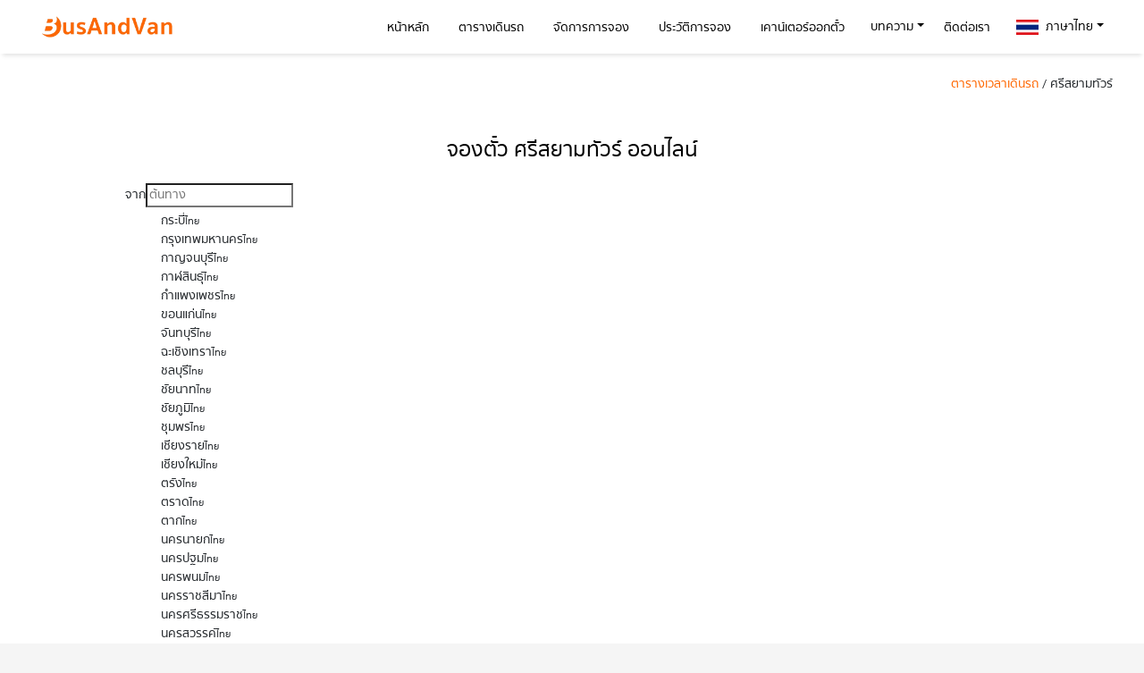

--- FILE ---
content_type: text/html; charset=UTF-8
request_url: https://www.busandvan.com/timetable/thr-srisiamtour
body_size: 9072
content:
<!DOCTYPE html
    PUBLIC "-//W3C//DTD XHTML 1.0 Transitional//EN" "http://www.w3.org/TR/xhtml1/DTD/xhtml1-transitional.dtd">
<!-- saved from url=(0089)http://tdc.thairoute.com/appenginex/tripindex.php?appkey=c92b6b8a19b1a24f6861bf8426eecb06 -->
<html xmlns="http://www.w3.org/1999/xhtml" lang="th">

<head>
    <meta http-equiv="Content-Type" content="text/html; charset=UTF-8">

    <meta name="viewport" content="width=device-width, initial-scale=1.0">
    <meta name="keywords"
        content="จองตั๋ว, จองตั๋วรถทัวร์, จองตั๋วรถตู้, จองตั๋วออนไลน์, จองตั๋วรถทัวร์ออนไลน์, จองตั๋วรถตู้ออนไลน์, จองตั๋วรถทัวร์สายใต้, จองตั๋วรถทัวร์สายเหนือ, จองตั๋วรถทัวร์สายอีสาน, จองรถ, bus, van, bus van, บริษัท ขนส่ง จำกัด,  บขส., จองตั๋วรถทัวร์ บขส, จองตั๋ว บขส, บขส 999, ศรีสยามทัวร์, จองตั๋วศรีสยามทัวร์">
    <meta name="description"
        content="บริการ จองตั๋ว จองตั๋วรถทัวร์ จองตั๋วรถตู้ บขส 999 บริษัท ขนส่ง จำกัด จองตั๋วออนไลน์ จองตั๋วรถทัวร์ออนไลน์ จองตั๋วรถตู้ออนไลน์ จองตั๋วล่วงหน้า ไม่ต้องต่อคิว เลือกที่นั่งได้เอง จองตั๋วรถทัวร์สายใต้ จองตั๋วรถทัวร์สายเหนือ จองตั๋วรถทัวร์สายอีสาน ได้ตลอด 24 ชม.">
    <meta name="robots" content="index, follow, max-image-preview:large, max-snippet:-1, max-video-preview:-1">
    <meta property="og:image" content="https://gds.busx.com/apps/resources/assets/img/vehicle/bus.png">
    <meta property="og:image:secure_url" content="https://gds.busx.com/apps/resources/assets/img/vehicle/bus.png">
    <meta name="twitter:image" content="https://gds.busx.com/apps/resources/assets/img/vehicle/bus.png">
    <link rel="shortcut icon" href="https://www.busandvan.com/index_bat_files/favicon.ico">
    <link href="https://www.busandvan.com/index_bat_files/bootstrap.min.css" rel="stylesheet">
    <link rel="stylesheet" type="text/css" href="https://www.busandvan.com/index_bat_files/custom-style.css">
    <title>จองตั๋วออนไลน์ ศรีสยามทัวร์</title>
    <script language="javascript">
    var currlang = 'th';

    var InvDate = new Date(2020, 7, 31); // last date available ex 2006,9,28
    //FilterBrowser();
    </script>

     <!-- Global site tag (gtag.js) - Google Analytics -->
    <script async src="https://www.googletagmanager.com/gtag/js?id=G-3915SGZ5WF"></script>
    <script>
    window.dataLayer = window.dataLayer || [];

    function gtag() {
        dataLayer.push(arguments);
    }
    gtag('js', new Date());

    gtag('config', 'G-3915SGZ5WF');
    gtag('config', 'AW-615772468');
    </script>

    <!-- Google Tag Manager -->
    <script>
    (function(w, d, s, l, i) {
        w[l] = w[l] || [];
        w[l].push({
            'gtm.start': new Date().getTime(),
            event: 'gtm.js'
        });
        var f = d.getElementsByTagName(s)[0],
            j = d.createElement(s),
            dl = l != 'dataLayer' ? '&l=' + l : '';
        j.async = true;
        j.src =
            'https://www.googletagmanager.com/gtm.js?id=' + i + dl;
        f.parentNode.insertBefore(j, f);
    })(window, document, 'script', 'dataLayer', 'GTM-WKQZT2Z');
    </script>
    <!-- End Google Tag Manager -->


    <link rel="stylesheet" href="../assets/css/custom-style.css">
    <link rel="stylesheet" type="text/css" href="https://www.busandvan.com/index_bat_files/color.css">
    <style>
    .card-carrier {
        border: solid 1px #ccc;
        border-radius: 0.25rem;
    }

    .card-carrier:hover {
        background-color: #eee;
        cursor: pointer;
    }

    .tracking-item {
        border-left: 1px solid #e5e5e5;
        position: relative;
        padding: 0 1.5rem 0.5rem 2.5rem;
        font-size: .9rem;
        margin-left: 3rem;
        min-height: 3rem;
    }

    .tracking-item .tracking-icon.status-intransit {
        border: 1px solid #17b5b3;
        font-size: .6rem;
    }

    .tracking-item .tracking-icon {
        line-height: 2.6rem;
        position: absolute;
        left: -0.5rem;
        width: 1rem;
        height: 1rem;
        text-align: center;
        border-radius: 50%;
        font-size: 1.1rem;
        background-color: #fff;
        color: #fff;
    }

    #searchform {
        width: 100%;
        max-width: 1000px;
    }

    @media (max-width: 1200px) {
        #searchform {
            height: 330px;
        }
    }

    @media (max-width: 1007px) {
        #searchform {
            height: 430px;
        }
    }

    @media (max-width: 600px) {
        #searchform {
            height: 730px;
        }
    }

    .map iframe {
        width: 100%;
        height: 350px;
    }

    .txt-info a {
        color: #ff6702 !important;
    }
    .txt-info table{
        width: 100%;
        max-width:800px;
       
        margin-bottom:15px;
    }
    .txt-info table thead tr{
        background-color: #eee;
        text-align: center;
    }
    .txt-info table tbody td{
        padding-left: 10px;
        padding-right: 10px;
    }
    .txt-info h2{
        font-size:18px;
    }

    @media (max-width: 700px) {
        .txt-info img {
            width: 100% !important;
            height: unset !important;
            padding: 5px 0px !important;
        }

        .bg-form-search {
            background-color: #f6f6f6;
            margin-bottom: 20px;
        }
        

    }

    .station-link a {
        color: #ff6700 !important;
    }

    .station ul li {
        list-style: disc !important;
        color: #000 !important;
    }
    
    </style>
    <!-- busx search form -->
    <link rel="stylesheet" href="https://cdn.busx.com/gds/resources/assets/css/busx-search-form.min.css">
    <!-- end busx search form -->
    <style>
        .btn-search{
            font-size:18px !important;
        }
        
            
    </style>
</head>

<body style="cursor: auto;">
    <!-- Google Tag Manager (noscript) -->
    <noscript><iframe src="https://www.googletagmanager.com/ns.html?id=GTM-WKQZT2Z" height="0" width="0"
            style="display:none;visibility:hidden"></iframe></noscript>
    <!-- End Google Tag Manager (noscript) -->
    <header id="header">
    <link rel="stylesheet" href="https://www.busandvan.com/index_bat_files/social.css">
    <link rel="stylesheet" href="https://www.busandvan.com/index_bat_files/drawer.min.css">
    <style>
    .form-control:focus {
        border-color: #017acc !important;
        outline-color: #017acc !important;
        box-shadow: none !important;
    }

    a:hover {
        text-decoration: unset !important;
    }

    a:active {
        text-decoration: unset !important;
    }

    .stepwizard-step p {
        margin-top: 0px;
        color: #666;
    }

    .stepwizard-row {
        display: table-row;
    }

    .stepwizard {
        display: table;
        width: 100%;
        position: relative;
    }

    .stepwizard-step button[disabled] {
        /*opacity: 1 !important;
    filter: alpha(opacity=100) !important;*/
    }

    .stepwizard .btn.disabled,
    .stepwizard .btn[disabled],
    .stepwizard fieldset[disabled] .btn {
        opacity: 1 !important;
        color: #bbb;
    }

    .stepwizard-row:before {
        top: 35px;
        bottom: 0;
        position: absolute;
        content: " ";
        width: 100%;
        height: 1px;
        background-color: #ccc;
        z-index: 0;
    }

    .stepwizard-step {
        display: table-cell;
        text-align: center;
        position: relative;
    }

    .btn-circle {
        width: 60px;
        height: 60px;
        text-align: center;
        padding: 16px 0;
        font-size: 18px;
        line-height: 1.428571429;
        border-radius: 30px;
    }

    .drawer-hamburger-icon {
        background-color: #5d5d5d !important;
    }

    .drawer-hamburger-icon:before {
        background-color: #5d5d5d !important;
    }

    .drawer-hamburger-icon:after {
        background-color: #5d5d5d !important;
    }

    @media only screen and (max-width: 576px) {
        .bg-head {
            background-image: unset;
            width: 100%;
            background-position: center;
            background-color: #ff6701;
        }

        .t-m-center {
            text-align: center !important;
        }

        .text-title {
            font-size: 24px;
            padding-bottom: 15px;
            color: #fff;
        }

        .p-t-title {
            padding-top: 50px;
        }


    }

    @media only screen and (min-width: 576px) {
        .bg-head {
            background-image: url('images/banner/bn-busandvan.webp');
            width: 100%;
            background-position: center;

        }

        .text-head {
            padding-top: 40px !important;
        }

        .text-title {
            font-size: 28px;
            padding-bottom: 15px;
            color: #fff;
        }

        .p-t-title {
            padding-top: 100px;
            padding-bottom: 30px;
        }
    }

    .btn-primary {
        color: #f8f9fa;
        background-color: #017ACC;
        border-color: #017ACC;
    }

    .navbar-brand img {
        width: auto !important;
        height: 35px;
    }

    .main-menu>.nav-item>.nav-link {
        color: #000;
    }

    .menu .nav-link {
        color: #000;
    }

    .menu .nav-link:hover {
        color: #ff6701;
    }

    .main-menu>.nav-item>.nav-link:hover,
    .main-menu>.nav-item.dropdown .dropdown-toggle::after {
        vertical-align: top;
    }

    .main-menu .dropdown-menu {
        border: 1px solid rgba(0, 0, 0, .15);
    }

    .dropdown-menu:after {
        border-bottom: 12px solid rgba(0, 0, 0, .15);
    }

    .py-menu {
        padding-top: .75rem !important;
        padding-bottom: .75rem !important;
    }

    .nav-busandvan {
        height: 60px;
    }

    @media only screen and (min-width: 1000px) {
        .nav-busandvan {
            height: 60px;
        }
    }

    @media only screen and (max-width: 1000px) {
        .nav-busandvan {
            height: 80px;
        }
    }

    @media only screen and (max-width: 767px) {
        .nav-busandvan {
            height: 60px;
        }
    }
    </style>

    <nav class="navbar navbar-default fixed-top menu  font-13 p-0 nav-busandvan"
        style="background-color: #FFF;border-color: #e6e6e6;box-shadow: 0 5px 5px -3px rgba(0, 0, 0 , 0.12);">
        <div class="container px-0 px-md-3">

            <!-- Brand and toggle get grouped for better mobile display -->
            <div class="navbar-header d-flex ml-2" style="font-weight: 600; color: #FF6701;">
                <!--<a class="navbar-brand " style="font-size: 1.5rem;" href="https://www.busandvan.com">BusAndVan</a>-->
                <a href="https://www.busandvan.com"><img src="https://www.busandvan.com/images/busandvan_logo.webp"
                        alt="จองตั๋วรถทัวร์ รถตู้ เรือเฟอร์รี่ ออนไลน์" style="height: 30px;"></a>
            </div>
            <!-- Collect the nav links, forms, and other content for toggling -->

            <!-- moblie -->
            <!-- on desktop-->

            <ul id="top_menu" class="nav justify-content-end d-lg-flex d-none main-menu" style="font-size:14px;">
                <li class="nav-item ">
                    <div class="nav-link w-100 pr-3">
                        <div class="text-truncate d-inline-block px-1 align-middle">
                            <a style="" class="" href="https://www.busandvan.com"><span class="pt-1" style="
color: #000;
">หน้าหลัก</span></a>
                        </div>
                    </div>
                </li>
                <li class="nav-item ">
                    <div class="nav-link w-100 pr-3">
                        <div class="text-truncate d-inline-block px-1 align-middle">
                            <a style="" class="" href="/timetable"><span class="pt-1" style="
color: #000;
">ตารางเดินรถ</span></a>
                        </div>
                    </div>
                </li>
                <li class="nav-item ">
                    <div class="nav-link w-100 pr-3">
                        <div class="text-truncate d-inline-block px-1 align-middle">
                            <a style="" class="" href="https://booking.busandvan.com/booking-status?locale=th_TH"><span
                                    class="pt-1" style="color: #000;">จัดการการจอง</span></a>
                            <!--<a style="" class="" href="https://bus-tickets.busx.com/booking-status?appkey=1d42b5e56717d2e907b9acc7e6bdde64&locale=th_TH"><span class="pt-1" style="color: #000;">จัดการการจอง</span></a>-->
                        </div>
                    </div>
                </li>

                <li class="nav-item ">
                    <div class="nav-link w-100 pr-3">
                        <div class="text-truncate d-inline-block px-1 align-middle">
                            <a style="" class="" href="/history"><span class="pt-1" style="
color: #000;
">ประวัติการจอง</span></a>
                        </div>
                    </div>
                </li>
                <li class="nav-item ">
                    <div class="nav-link w-100 pr-3">
                        <div class="text-truncate d-inline-block px-1 align-middle">
                            <a style="" class=""
                                href="https://booking.busandvan.com/checkin-counters?locale=th_TH"><span class="pt-1"
                                    style="color: #000;">เคาน์เตอร์ออกตั๋ว</span></a>
                            <!--<a style="" class="" href="https://bus-tickets.busx.com/checkin-counters?appkey=1d42b5e56717d2e907b9acc7e6bdde64&locale=th_TH"><span class="pt-1" style="color: #000;">เคาน์เตอร์ออกตั๋ว</span></a>-->
                        </div>
                    </div>
                </li>

                <li class="nav-item dropdown">
                    <a class="nav-link" data-toggle="dropdown" href="#" aria-expanded="false"
                        style=" padding-top: 12px;">
                        <span class="dropdown-toggle">บทความ</span>
                    </a>

                    <ul class="dropdown-menu change-leng dropdown-menu-right">
                        <li role="button">
                            <a href="/blog-travel">
                                <div class="nav-link px-3 active " data-value="en-us">สถานที่ท่องเที่ยว</div>
                            </a>
                        </li>
                        <li role="button" class="mb-1">
                            <a href="/blog">
                                <div class="nav-link px-3 " data-value="th-th">ข่าวสาร</div>
                            </a>
                        </li>
                        <li role="button" class="mb-1">
                            <a href="/blog-promotion">
                                <div class="nav-link px-3 " data-value="th-th">โปรโมชั่น</div>
                            </a>
                        </li>
                    </ul>
                </li>

                <li class="nav-item ">
                    <div class="nav-link w-100 pr-3">
                        <div class="text-truncate d-inline-block px-1 align-middle">
                            <a style="" class="" href="/contact"><span class="pt-1" style="
color: #000;
">ติดต่อเรา</span></a>
                        </div>
                    </div>
                </li>
                <li class="nav-item dropdown current-lang">
                    <a class="nav-link" data-toggle="dropdown" href="#" aria-expanded="false"
                        style=" padding-top: 12px;">
                        <span class="dropdown-toggle"><img src="https://www.busandvan.com/assets/images/th_TH.png"
                                alt="TH" title="TH" class="mr-2" width="25px;">ภาษาไทย</span>
                    </a>

                    <ul class="dropdown-menu change-leng dropdown-menu-right">
                        <li role="button">
                            <a href="https://www.busandvan.com/en-us">
                                <div class="nav-link px-3 active vlang_bp" data-value="en-us"><img
                                        src="https://www.busandvan.com/assets/images/en_US.png" alt="EN" title="EN"
                                        class="mr-2" width="25px;">English (US)</div>
                            </a>
                        </li>
                        <li role="button" class="mb-1">
                            <a href="https://www.busandvan.com">
                                <div class="nav-link px-3 vlang_bp" data-value="th-th"><img
                                        src="https://www.busandvan.com/assets/images/th_TH.png" alt="TH" title="TH"
                                        class="mr-2" width="25px;">ภาษาไทย</div>
                            </a>
                        </li>
                    </ul>
                </li>

            </ul>
            <!-- end desktop-->
            <!-- on mobile -->
            <div class="d-lg-none d-flex mr-2">
                <div class="drawer drawer--right drawer-close">
                    <button type="button" class="drawer-toggle drawer-hamburger pt-1">
                        <span class="sr-only">toggle navigation</span>
                        <span class="drawer-hamburger-icon"></span>
                    </button>
                    <nav class="drawer-nav pt-4" role="navigation" style="text-align: left;">
                        <ul class="drawer-menu"
                            style="transition-timing-function: cubic-bezier(0.1, 0.57, 0.1, 1); transition-duration: 0ms; transform: translate(0px, 0px) translateZ(0px);">


                            <li><a class="drawer-menu-item pt-0 py-menu" href="https://www.busandvan.com">

                                    <span class="pl-1 align-middle">หน้าหลัก</span>
                                </a></li>
                            <li><a class="drawer-menu-item pt-0 py-menu" href="/timetable">

                                    <span class="pl-1 align-middle">ตารางเดินรถ</span>
                                </a></li>
                            <li>
                                <a class="drawer-menu-item pt-0 py-menu"
                                    href="https://booking.busandvan.com/booking-status?locale=th_TH">
                                    <!--<a class="drawer-menu-item pt-0 pb-4" href="https://bus-tickets.busx.com/booking-status?appkey=1d42b5e56717d2e907b9acc7e6bdde64&locale=th_TH">-->
                                    <span class="pl-1 align-middle">จัดการการจอง</span>
                                </a>
                            </li>
                            <li><a class="drawer-menu-item pt-0 py-menu" href="/history">
                                    <span class="pl-1 align-middle">ประวัติการจอง</span>
                                </a></li>
                            <li>
                                <a class="drawer-menu-item pt-0 py-menu"
                                    href="https://booking.busandvan.com/checkin-counters?locale=th_TH">
                                    <!--<a class="drawer-menu-item pt-0 pb-4" href="https://bus-tickets.busx.com/checkin-counters?appkey=1d42b5e56717d2e907b9acc7e6bdde64&locale=th_TH">-->

                                    <span class="pl-1 align-middle">เคาน์เตอร์ออกตั๋ว</span>
                                </a>
                            </li>

                            <!--<li><a class="drawer-menu-item pt-0 py-menu" href="/blog">
								<span class="pl-1 align-middle">บทความ</span>
							</a></li>-->
                            <li class="nav-item dropdown">
                                <a class="drawer-menu-item pt-0 py-menu" href="#" id="blog_id" data-toggle="collapse"
                                    data-target="#demo">
                                    <span class="pl-1 align-middle">บทความ</span>
                                    <span class="pl-1 align-middle icon-custom"
                                        style="float: right; font-size: 20px;">+</span>
                                </a>
                            </li>
                            <li class="collapse" id="demo">
                                <ul class="pl-0">
                                    <li><a class="drawer-menu-item pt-0 py-menu" href="/blog-travel">
                                            <span class="pl-4 align-middle">สถานที่ท่องเที่ยว</span>
                                        </a></li>
                                    <li><a class="drawer-menu-item pt-0 py-menu" href="/blog">
                                            <span class="pl-4 align-middle">ข่าวสาร</span>
                                        </a></li>
                                    <li><a class="drawer-menu-item pt-0 py-menu" href="/blog-promotion">
                                            <span class="pl-4 align-middle">โปรโมชั่น</span>
                                        </a></li>
                                </ul>
                            </li>


                            <li><a class="drawer-menu-item pt-0 py-menu" href="/contact">

                                    <span class="pl-1 align-middle">ติดต่อเรา</span>
                                </a></li>

                            <li>
                                <div class="drawer-menu-item pt-0 py-menu" style=" text-decoration: unset;"
                                    data-toggle="modal" data-target="#myModal1_lang">
                                    <span class="pl-1 align-middle">ภาษา</span>
                                    <span class="align-middle float-right"
                                        style="font-size:21px; font-weight:500; color:rgb(117, 117, 117)">
                                        <img style="width: 25px;"
                                            src="https://www.busandvan.com/assets/images/th_TH.png" alt="TH"
                                            title="TH"><span
                                            style="padding-left: 6px; font-size: 16px; color:#000">ภาษาไทย</span>
                                    </span>
                                </div>
                            </li>
                        </ul>
                    </nav>
                    <div class="drawer-overlay drawer-toggle"></div>
                </div>
            </div>
            <!-- end mobile -->
        </div>
        <!-- /.container -->
    </nav>
    <!-- dropdown -->
    <!--  -->
    <div class="modal fade" id="myModal1_lang">
        <div class="modal-dialog modal-md">
            <div class="modal-content">

                <!-- Modal Header -->
                <div class="modal-header pb-2 pt-3">
                    <h4 class="modal-title">ภาษา</h4>
                    <button type="button" class="close" data-dismiss="modal">&times;</button>
                </div>

                <!-- Modal body -->
                <div class="modal-body">

                    <div class="align-middle p-2 vlang" data-value="en-us"
                        style="font-size:21px; font-weight:500; color:rgb(117, 117, 117)">
                        <img style="width: 25px;" src="https://www.busandvan.com/assets/images/en_US.png" alt="EN"
                            title="EN"><span style="padding-left: 6px; font-size: 16px; color:#000">English (US)</span>
                    </div>
                    <div class="align-middle p-2 vlang" data-value="th-th"
                        style="font-size:21px; font-weight:500; color:rgb(117, 117, 117)">
                        <img style="width: 25px;" data-value="th_th"
                            src="https://www.busandvan.com/assets/images/th_TH.png" alt="TH" title="TH"><span
                            style="padding-left: 6px; font-size: 16px; color:#000">ภาษาไทย</span>
                    </div>
                </div>



            </div>
        </div>
    </div>
</header>
    <div class=" pt-3" style=" padding-top: 60px !important; background-color: #fff;" id="content_wrapper">
        <div class="container text-right" style="max-width: 1240px;">

            <div class="justify-content-between ">



                <div class="pt-4"><a href="/timetable"
                        style="color: #ff6701;">ตารางเวลาเดินรถ</a> /
                    ศรีสยามทัวร์</div>

            </div>

        </div>

        <div class="container" style="max-width: 1240px;">
            <div class="row pt-4 pb-4" style="min-height: 500px;">
                <div class="col-md-12 text-center bg-form-search">
                    <div style=" padding-top: 15px; padding-bottom: 30px;">
                        <!--<h1 style="font-size: 24px; padding-bottom: 15px; color:#000; padding-top: 10px;">จองตั๋ว <img
                                src="https://gds.busx.com/apps/resources/assets/img/vehicle/bus.png" class="card-img-top"
                                alt="ศรีสยามทัวร์"
                                style="max-height: 30px; width: auto;">
                            ศรีสยามทัวร์ ออนไลน์</h1>-->

                             <h1 style="font-size: 24px; padding-bottom: 15px; color:#000; padding-top: 10px;">จองตั๋ว
                            ศรีสยามทัวร์ ออนไลน์</h1>
                            <!--<iframe id="searchform" src="https://booking.busandvan.com/widget?appkey=1d42b5e56717d2e907b9acc7e6bdde64&amp;locale=th_TH" width="330" height="740" frameborder="0" scrolling="no"></iframe>-->
                      
                            <!--<iframe id="searchform"
                            src="https://bus-tickets.busx.com/widget?appkey=af9b68a6e4f82094d67698f73ccd560f&locale=th_TH"
                            width="1000" height="330" frameborder="0" scrolling="no"></iframe>-->
                            <center>
                                <div class="pb-4" style="max-width: 1000px;">
                                    <div id="busx-search-form" class="" data-url="https://booking.busandvan.com" data-appkey="1d42b5e56717d2e907b9acc7e6bdde64" data-locale="th_TH"></div>
                                </div>
                            </center>
                       
                    </div>
                </div>
                                <div class="col-md-12 pb-4 text-center">
                    <div class="text-left">
                        <h1 style="font-size:22px;"><img src="https://gds.busx.com/apps/resources/assets/img/vehicle/bus.png" class="card-img-top"
                                alt="ศรีสยามทัวร์"
                                style="max-height: 40px; width: auto;">
                            ศรีสยามทัวร์</h1>
                    </div>
                    <hr>

                    <img src="../../images/provider/db5328444d829afbf6a769a06ac9cd3e.jpg" class="py-2"
                        alt="จองตั๋วศรีสยามทัวร์"
                        title="จองตั๋วศรีสยามทัวร์"
                        style="width:100%; max-width:800px;">
                    <div class="text-left pt-2 txt-info" style="line-height: 35px;"><p>ศรีสยามทัวร์ ให้บริการรถโดยสารระหว่าง <strong>กรุงเทพฯ - นครศรีธรรมราช พัทลุง หาดใหญ่ สงขลา</strong> รถโดยสารของ ศรีสยามทัวร์ เป็นรถบัสปรับอากาศมีห้องน้ำบนรถ มีผ้าห่มให้ตลอดการเดินทาง และมีสิ่งอำนวยความสะดวกอื่น ๆ อีกมากมาย เช่น อาหารว่างระหว่างเดินทาง และ เบาะนั่งสามารถปรับเอนได้</p>

<p>พิเศษสำหรับผู้โดยสารที่ต้องการจองหรือซื้อตั๋วออนไลน์ทาง ศรีสยามทัวร์ เปิดให้จองตั๋วผ่านระบบตัวแทนจำหน่ายโดยสามารถจองผ่านทางเว็บไซต์ตัวแทนจำหน่ายได้ที่ <a href="https://www.busandvan.com/">www.busandvan.com</a> หรือผ่านช่องทางไลน์ <a href="https://lin.ee/m2m8EuC" target="_blank">https://lin.ee/m2m8EuC</a> และในวันเดินทางผู้โดยสารต้องมาก่อนเวลาเดินทาง หรือ เวลารถออกเดินทางก่อน 30 นาที เพื่อมารับตั๋วจริงที่หน้าช่องบริการของ ศรีสยามทัวร์</p>

<h2>อัตราค่าโดยสาร</h2>

<table align="center" border="1" cellpadding="1" cellspacing="1">
	<thead>
		<tr>
			<td><strong>เส้นทาง</strong></td>
			<td><strong>ระยะเวลาเดินทาง</strong></td>
			<td><strong>ราคาเริ่มต้น</strong></td>
		</tr>
	</thead>
	<tbody>
		<tr>
			<td>กรุงเทพฯ - หาดใหญ่</td>
			<td style="text-align:center">11 ชม. 20 น.</td>
			<td style="text-align:center">785 บาท</td>
		</tr>
		<tr>
			<td>กรุงเทพฯ - สงขลา</td>
			<td style="text-align:center">18 ชม. 00 น.</td>
			<td style="text-align:center">824 บาท</td>
		</tr>
	</tbody>
</table>
                    </div>

                </div>
                                                <div class="col-md-12 pb-4">
                    <div>
                        <h2 style="font-size:18px;">ที่อยู่/ที่ตั้งของสำนักงาน
                            ศรีสยามทัวร์</h2>
                    </div>

                    <div class="row map">
                                                <div class="col-sm-6" style="line-height: 35px;">สถานีขนส่งรถโดยสารกรุงเทพฯ (สายใต้ใหม่)  ถนนบรมราชชนนี แขวงฉิมพลี เขตตลิ่งชัน กรุงเทพฯ 10170</div>
                                                                        <div class="col-sm-6">
                            <iframe src="https://www.google.com/maps/embed?pb=!1m18!1m12!1m3!1d3874.9705317680177!2d100.42043257509086!3d13.780649986614268!2m3!1f0!2f0!3f0!3m2!1i1024!2i768!4f13.1!3m3!1m2!1s0x30e2974c0e4850d3%3A0xdfdde3fd65d89933![base64]!5e0!3m2!1sth!2sth!4v1703723263536!5m2!1sth!2sth" width="600" height="450" style="border:0;" allowfullscreen="" loading="lazy" referrerpolicy="no-referrer-when-downgrade"></iframe>                        </div>
                                            </div>
                </div>
                                <div class="col-md-12 pt-3">

                    <div>
                        <h1 style="font-size:22px;">ตารางเวลาเดินรถ                            ศรีสยามทัวร์</h1>
                    </div>
                    <hr>

                    <div class="row pb-4">

                        <div class="col-sm-12 py-1" style="">
                            <div class="pt-3">
                                <h2 style="font-size:18px;">ตารางเวลาเดินรถ</h2>
                            </div>
                        </div>
                                                <div class="col-sm-12 text-center">ไม่พบข้อมูล</div>
                        
                                                <hr>
                        <div class="col-sm-12 py-2" style="">
                            <div class="py-3">
                                <h2 style="font-size:18px;">เคาน์เตอร์จำหน่ายและออกตั๋ว</h2>
                            </div>

                                                        <div class="row">
                                <div class="col-5" style="padding-left:30px;">สถานีขนส่งผู้โดยสารกรุงเทพ (ถนนบรมราชชนนี)</div>
                                <div class="col-7">ชั้น 1 ช่องหมายเลข 58<br>เบอร์โทร
                                    02-894-6330</div>
                            </div>
                            <hr>
                                                        <div class="row">
                                <div class="col-5" style="padding-left:30px;">สถานีขนส่งผู้โดยสาร อ.หาดใหญ่</div>
                                <div class="col-7">ออฟฟิต ศรีสยาม , บขส หาดใหญ่<br>เบอร์โทร
                                    074-428972 ,074-465203</div>
                            </div>
                            <hr>
                                                        <div class="row">
                                <div class="col-5" style="padding-left:30px;">สถานีขนส่งผู้โดยสาร จ.สงขลา</div>
                                <div class="col-7">ติดต่อรับตั๋วได้ที่ บขส.สงขลา อาคารA1 ชั้น1 ช่องจำหน่ายตั๋วที่ 33<br>เบอร์โทร
                                    074-311077</div>
                            </div>
                            <hr>
                                                    </div>
                                            </div>



                </div>

            </div>
                        <div class="row pb-4">
                <div class="col-md-12 pb-4">
                    <div>
                        <h2 style="font-size:18px;">ข้อมูลเพิ่มเติมที่เกี่ยวข้อง</h2>
                    </div>

                    <div class="row station">
                        <div class="col-sm-12 station-link" style="line-height: 35px;">

                            <a href="srisiamtour">ศรีสยามทัวร์</a>
                        </div>
                    </div>
                </div>
            </div>
            <div class="row pb-4">
	<div class="col-md-12 pb-4">
		
		<div class="row">
			<div class="col-6">
				<h2 style="font-size:18px;">สถานีขนส่งผู้โดยสารยอดนิยม</h2>
			</div>
			<div class="col-6 text-right">
				<a style="color: #ff6700;" href="https://www.busandvan.com/station">ดูทั้งหมด</a>
			</div>
		</div>
		<div class="row station">
			<div class="col-sm-12" style="line-height: 35px;">

				<ul class="row">
					<li class="col-md-6 station-link"><a href="https://www.busandvan.com/station/2">สถานีขนส่งผู้โดยสารกรุงเทพ จตุจักร (หมอชิต2)</a></li>
					<li class="col-md-6 station-link"><a href="https://www.busandvan.com/station/3">สถานีขนส่งผู้โดยสารกรุงเทพ ถนนบรมราชชนนี (สายใต้ใหม่)</a></li>
					<li class="col-md-6 station-link"><a href="https://www.busandvan.com/station/4">สถานีขนส่งผู้โดยสารกรุงเทพ เอกมัย</a></li>
					<li class="col-md-6 station-link"><a href="https://www.busandvan.com/station/108">สถานีเดินรถโดยสารขนาดเล็ก จตุจักร (คิวรถตู้หมอชิต 2)</a></li>
					
				</ul>
				
			</div>											
		</div>
	</div>
</div><div class="row pb-4">
	<div class="col-md-12 pb-4">
		<div class="row">
			<div class="col-6">
				<h2 style="font-size:18px;">เส้นทางยอดนิยม</h2>
			</div>
			<div class="col-6 text-right">
				<a style="color: #ff6700;" href="https://www.busandvan.com/route">ดูทั้งหมด</a>
			</div>
		</div>
		<div class="row station">
			<div class="col-sm-12" style="line-height: 35px;">

				<ul class="row">
					<li class="col-md-6 station-link"><a href="https://www.busandvan.com/route/bangkok-bus-terminal-chatuchak-mo-chit-2/chiang-mai-bus-terminal-3-arcade">สถานีขนส่งผู้โดยสารกรุงเทพ จตุจักร (หมอชิต2) ไปยัง สถานีขนส่งผู้โดยสาร จ.เชียงใหม่ แห่งที่ 3 (อาเขต)</a></li>
					<li class="col-md-6 station-link"><a href="https://www.busandvan.com/route/bangkok-bus-terminal-chatuchak-mo-chit-2/loei-bus-terminal">สถานีขนส่งผู้โดยสารกรุงเทพ จตุจักร (หมอชิต2) ไปยัง สถานีขนส่งผู้โดยสาร จ.เลย</a></li>
					<li class="col-md-6 station-link"><a href="https://www.busandvan.com/route/bangkok-bus-terminal-chatuchak-mo-chit-2/phitsanulok-bus-terminal-1">สถานีขนส่งผู้โดยสารกรุงเทพ จตุจักร (หมอชิต2) สถานีขนส่งผู้โดยสาร จ.พิษณุโลก แห่งที่ 1</a></li>
					<li class="col-md-6 station-link"><a href="https://www.busandvan.com/route/bangkok-bus-terminal-southern-sai-tai-mai/nakhon-si-thammarat-bus-terminal">สถานีขนส่งผู้โดยสารกรุงเทพ ถนนบรมราชชนนี (สายใต้ใหม่) ไปยัง สถานีขนส่งผู้โดยสาร จ.นครศรีธรรมราช</a></li>
				</ul>
				
			</div>											
		</div>
	</div>
</div>
        </div>

    </div>



    <div class="container-fluid" id="footer" style="
background-color: #333;
color: #fff; text-align: left;
">
    <div class="container">
        <div class="row pt-5 ">
            <div class="col-md-2 col-sm-12 col-xs-12 footer_mobile pb-md-5">
                <div class="row">

                    <div class="col pr-0 d-none d-md-block">
                        <div class="font-weight-bold pb-2" style="font-size:18px;">ผู้ให้บริการ</div>
                        <p class="mb-0 pb-2"><a
                                href="https://booking.busandvan.com/booking-status?locale=th_TH">จัดการการจอง</a></p>
                        <p class="mb-0 pb-2"><a
                                href="https://booking.busandvan.com/checkin-counters?locale=th_TH">เคาน์เตอร์ออกตั๋ว</a>
                        </p>
                        <p class="mb-0 pb-2"><a href="https://www.busandvan.com/how-to-booking">วิธีการจอง</a></p>
                        <p class="mb-0 pb-2"><a href="https://www.busandvan.com/faq">คำถามที่พบบ่อย</a></p>

                    </div>
                    <div class="col d-block d-md-none text-center">
                        <div class="font-weight-bold pb-2" style="font-size:18px;">ผู้ให้บริการ</div>
                        <p class="mb-0 py-2"><a
                                href="https://booking.busandvan.com/booking-status?locale=th_TH">จัดการการจอง</a></p>

                        <p class="mb-0 py-2"><a
                                href="https://booking.busandvan.com/checkin-counters?locale=th_TH">เคาน์เตอร์ออกตั๋ว</a>
                        </p>
                        <p class="mb-0 py-2"><a href="https://www.busandvan.com/how-to-booking">วิธีการจอง</a></p>
                        <p class="mb-0 py-2"><a href="https://www.busandvan.com/faq">คำถามที่พบบ่อย</a></p>
                    </div>
                </div>
            </div>
            <div class="col-md-2 col-sm-12 col-xs-12 footer_mobile">
                <div class="row">

                    <div class="col pr-0 d-none d-md-block">
                        <div class="font-weight-bold pb-2" style="font-size:18px;">&nbsp;</div>
                        <p class="mb-0 pb-2"><a href="https://www.busandvan.com/timetable">ตารางเดินรถ</a></p>
                        <p class="mb-0 pb-2"><a href="https://www.busandvan.com/route">จุดหมายปลายทาง</a></p>
                        <p class="mb-0 pb-2"><a href="https://www.busandvan.com/station">จุดบริการ</a></p>
                        <p class="mb-0 pb-2"><a href="https://www.busandvan.com/trip">เที่ยวบริการ</a></p>


                    </div>
                    <div class="col d-block d-md-none text-center">
                        <p class="mb-0 pb-2"><a href="https://busandvan.com/timetable">ตารางเดินรถ</a></p>
                        <p class="mb-0 pb-2"><a href="https://busandvan.com/route">จุดหมายปลายทาง</a></p>
                        <p class="mb-0 pb-2"><a href="https://www.busandvan.com/station">จุดบริการ</a></p>
                        <p class="mb-0 pb-2"><a href="https://www.busandvan.com/trip">เที่ยวบริการ</a></p>
                    </div>
                </div>
            </div>
            <div class="col-md-3 col-sm-12 col-xs-12 footer_mobile pb-5">
                <div class="row">

                    <div class="col pr-0 d-none d-md-block">
                        <div class="font-weight-bold pb-2" style="font-size:18px;">&nbsp;</div>
                        <p class="mb-0 pb-2"><a href="https://www.busandvan.com/route-info">เส้นทาง</a></p>
                        <p class="mb-0 pb-2"><a href="https://www.busandvan.com/blog">ข่าวสาร</a></p>
                        <p class="mb-0 pb-2"><a href="https://www.busandvan.com/blog-travel">สถานที่ท่องเที่ยว</a></p>
                        <p class="mb-0 pb-2"><a href="https://www.busandvan.com/blog-promotion">โปรโมชั่น</a></p>



                    </div>
                    <div class="col d-block d-md-none text-center">
                        <p class="mb-0 pb-2"><a href="https://www.busandvan.com/route-info">เส้นทาง</a></p>
                        <p class="mb-0 pb-2"><a href="https://www.busandvan.com/blog">ข่าวสาร</a></p>
                        <p class="mb-0 pb-2"><a href="https://www.busandvan.com/blog-travel">สถานที่ท่องเที่ยว</a></p>
                        <p class="mb-0 pb-2"><a href="https://www.busandvan.com/blog-promotion">โปรโมชั่น</a></p>

                    </div>
                </div>
            </div>
            <div class="col-md-5 col-sm-12 col-xs-12 pb-4">
                <div class="row d-none d-md-block">
                    <div class="col-md-12 pb-3">
                        <div class="d-flex justify-content-end">
                            <div style="font-size:18px;">
                                ช่องทางชำระเงิน
                            </div>

                        </div>
                    </div>
                    <div class="col-md-12 pt-3">
                        <div class="d-flex justify-content-end grayscale">
                            <div class="pr-2"> <img src="https://www.busandvan.com/index_bat_files/scb.png" alt="scb"
                                    title="scb"> </div>
                            <div class="pr-2"> <img src="https://www.busandvan.com/index_bat_files/ktc.png" alt="ktc"
                                    title="ktc"> </div>
                            <div class="pr-2"> <img src="https://www.busandvan.com/index_bat_files/kbank.png"
                                    alt="kbank" title="kbank"> </div>
                            <div class="pr-2"> <img src="https://www.busandvan.com/index_bat_files/visa.png" alt="visa"
                                    title="visa"> </div>
                            <div class="pr-2"> <img src="https://www.busandvan.com/index_bat_files/mc.png"
                                    alt="master card" title="master card"> </div>
                            <div class="pr-2"> <img src="https://www.busandvan.com/index_bat_files/cts.png" alt="cts"
                                    title="cts"> </div>
                            <div class="pr-2"> <img src="https://www.busandvan.com/index_bat_files/7-11.png"
                                    alt="counter service" title="counter service"> </div>
                            <div class=""> <img src="https://www.busandvan.com/index_bat_files/dbd.png" alt="dbd"
                                    title="dbd"> </div>
                        </div>
                    </div>

                </div>

                <div class="row d-block d-md-none">
                    <div class="col-md-12 pb-3">
                        <div class="d-flex justify-content-center">
                            <div style="font-size:18px;">
                                ช่องทางชำระเงิน
                            </div>

                        </div>
                    </div>
                    <div class="col-md-12 pt-3">
                        <div class="d-flex justify-content-center grayscale">
                            <div class="pr-1"> <img src="https://www.busandvan.com/index_bat_files/scb.png" alt="scb"
                                    title="scb"> </div>
                            <div class="pr-1"> <img src="https://www.busandvan.com/index_bat_files/ktc.png" alt="ktc"
                                    title="ktc"> </div>
                            <div class="pr-1"> <img src="https://www.busandvan.com/index_bat_files/kbank.png"
                                    alt="kbank" title="kbank"> </div>
                            <div class="pr-1"> <img src="https://www.busandvan.com/index_bat_files/visa.png" alt="visa"
                                    title="visa"> </div>
                            <div class="pr-1"> <img src="https://www.busandvan.com/index_bat_files/mc.png"
                                    alt="master card" title="master card"> </div>
                            <div class="pr-1"> <img src="https://www.busandvan.com/index_bat_files/cts.png" alt="cts"
                                    title="cts"> </div>
                            <div class="pr-1"> <img src="https://www.busandvan.com/index_bat_files/7-11.png"
                                    alt="counter service" title="counter service"> </div>
                            <div class=""> <img src="https://www.busandvan.com/index_bat_files/dbd.png" alt="dbd"
                                    title="dbd"> </div>
                        </div>
                    </div>
                </div>
                <div class="row">
                    <div class="col-md-12 pb-3 d-none d-md-block" style="text-align: right; padding-top: 30px;">
                        ภาษา: <a style="padding-right: 15px; padding-left: 15px;"
                            href="https://www.busandvan.com/en-us"><span class="" data-value="en-us"><img
                                    src="https://www.busandvan.com/assets/images/en_US.png" alt="EN" title="EN"
                                    class="mr-1" width="25px;">English (US)</span></a>
                        <a href="https://www.busandvan.com"><span class="" data-value="th-th"><img
                                    src="https://www.busandvan.com/assets/images/th_TH.png" alt="TH" title="TH"
                                    class="mr-1" width="25px;">ภาษาไทย</span></a>
                    </div>
                    <div class="col-md-12 pb-3 d-block d-md-none" style="text-align: center; padding-top: 30px;">
                        ภาษา: <a style="padding-right: 15px; padding-left: 15px;"
                            href="https://www.busandvan.com/en-us"><span class="" data-value="en-us"><img
                                    src="https://www.busandvan.com/assets/images/en_US.png" alt="EN" title="EN"
                                    class="mr-1" width="25px;">English (US)</span></a>
                        <a href="https://www.busandvan.com"><span class="" data-value="th-th"><img
                                    src="https://www.busandvan.com/assets/images/th_TH.png" alt="TH" title="TH"
                                    class="mr-1" width="25px;">ภาษาไทย</span></a>
                    </div>
                </div>
            </div>
        </div>
    </div>
    <div class="row footer pb-3">
        <div class="col-12 font-11  d-flex justify-content-center">Copyright ©2026 Created By &nbsp;<a
                href="https://busandvan.com/">BusAndVan</a></div>
    </div>
</div>    <script src="https://ajax.googleapis.com/ajax/libs/jquery/3.5.1/jquery.min.js"></script>
    <script src="https://cdnjs.cloudflare.com/ajax/libs/popper.js/1.16.0/umd/popper.min.js"></script>
    <script src="https://maxcdn.bootstrapcdn.com/bootstrap/4.5.2/js/bootstrap.min.js"></script>
    <!-- PostBack -->
    <script src="https://www.busandvan.com/index_bat_files/jquery.min.js"></script>
    <script src="https://www.busandvan.com/index_bat_files/drawer.min.js"></script>
    <script src="https://www.busandvan.com/index_bat_files/iscroll.js"></script>
    <script src="https://www.busandvan.com/assets/js/custom.js"></script>
     <!-- busx search form -->
    <script type="module" src="https://cdn.busx.com/gds/resources/assets/js/busx-search-form.min.js" ></script>
    <!-- end busx search form -->
    <script type="text/javascript">
    $(document).ready(function() {
        $('.drawer').drawer();
    });

    $(".vlang").click(function(e) {
        if ($(this).attr('data-value') == "th-th") {
            //alert($(this).attr('data-value'));
            var url = "https://www.busandvan.com";
            window.location.assign(url);
        } else {
            //alert($(this).attr('data-value'));
            var url = "https://www.busandvan.com/en-us";
            window.location.assign(url);
        }
    });
    </script>

</body>

</html>

--- FILE ---
content_type: text/html; charset=UTF-8
request_url: https://booking.busandvan.com/search-stop-keyword
body_size: 744
content:
{"success":true,"data":{"token":"397836bb60c22ebb290f758e40e19e57","time":1769080056}}

--- FILE ---
content_type: text/html; charset=UTF-8
request_url: https://booking.busandvan.com/search-stop-keyword
body_size: 1793
content:
{"success":true,"data":[{"state_province_id":5,"country":"TH","country_name":"\u0e44\u0e17\u0e22","state_province_name":"\u0e01\u0e23\u0e30\u0e1a\u0e35\u0e48"},{"state_province_id":1,"country":"TH","country_name":"\u0e44\u0e17\u0e22","state_province_name":"\u0e01\u0e23\u0e38\u0e07\u0e40\u0e17\u0e1e\u0e21\u0e2b\u0e32\u0e19\u0e04\u0e23"},{"state_province_id":64,"country":"TH","country_name":"\u0e44\u0e17\u0e22","state_province_name":"\u0e01\u0e32\u0e0d\u0e08\u0e19\u0e1a\u0e38\u0e23\u0e35"},{"state_province_id":16,"country":"TH","country_name":"\u0e44\u0e17\u0e22","state_province_name":"\u0e01\u0e32\u0e2c\u0e2a\u0e34\u0e19\u0e18\u0e38\u0e4c"},{"state_province_id":36,"country":"TH","country_name":"\u0e44\u0e17\u0e22","state_province_name":"\u0e01\u0e33\u0e41\u0e1e\u0e07\u0e40\u0e1e\u0e0a\u0e23"},{"state_province_id":17,"country":"TH","country_name":"\u0e44\u0e17\u0e22","state_province_name":"\u0e02\u0e2d\u0e19\u0e41\u0e01\u0e48\u0e19"},{"state_province_id":57,"country":"TH","country_name":"\u0e44\u0e17\u0e22","state_province_name":"\u0e08\u0e31\u0e19\u0e17\u0e1a\u0e38\u0e23\u0e35"},{"state_province_id":58,"country":"TH","country_name":"\u0e44\u0e17\u0e22","state_province_name":"\u0e09\u0e30\u0e40\u0e0a\u0e34\u0e07\u0e40\u0e17\u0e23\u0e32"},{"state_province_id":59,"country":"TH","country_name":"\u0e44\u0e17\u0e22","state_province_name":"\u0e0a\u0e25\u0e1a\u0e38\u0e23\u0e35"},{"state_province_id":37,"country":"TH","country_name":"\u0e44\u0e17\u0e22","state_province_name":"\u0e0a\u0e31\u0e22\u0e19\u0e32\u0e17"},{"state_province_id":18,"country":"TH","country_name":"\u0e44\u0e17\u0e22","state_province_name":"\u0e0a\u0e31\u0e22\u0e20\u0e39\u0e21\u0e34"},{"state_province_id":2,"country":"TH","country_name":"\u0e44\u0e17\u0e22","state_province_name":"\u0e0a\u0e38\u0e21\u0e1e\u0e23"},{"state_province_id":7,"country":"TH","country_name":"\u0e44\u0e17\u0e22","state_province_name":"\u0e40\u0e0a\u0e35\u0e22\u0e07\u0e23\u0e32\u0e22"},{"state_province_id":8,"country":"TH","country_name":"\u0e44\u0e17\u0e22","state_province_name":"\u0e40\u0e0a\u0e35\u0e22\u0e07\u0e43\u0e2b\u0e21\u0e48"},{"state_province_id":69,"country":"TH","country_name":"\u0e44\u0e17\u0e22","state_province_name":"\u0e15\u0e23\u0e31\u0e07"},{"state_province_id":60,"country":"TH","country_name":"\u0e44\u0e17\u0e22","state_province_name":"\u0e15\u0e23\u0e32\u0e14"},{"state_province_id":65,"country":"TH","country_name":"\u0e44\u0e17\u0e22","state_province_name":"\u0e15\u0e32\u0e01"},{"state_province_id":38,"country":"TH","country_name":"\u0e44\u0e17\u0e22","state_province_name":"\u0e19\u0e04\u0e23\u0e19\u0e32\u0e22\u0e01"},{"state_province_id":39,"country":"TH","country_name":"\u0e44\u0e17\u0e22","state_province_name":"\u0e19\u0e04\u0e23\u0e1b\u0e10\u0e21"},{"state_province_id":19,"country":"TH","country_name":"\u0e44\u0e17\u0e22","state_province_name":"\u0e19\u0e04\u0e23\u0e1e\u0e19\u0e21"},{"state_province_id":20,"country":"TH","country_name":"\u0e44\u0e17\u0e22","state_province_name":"\u0e19\u0e04\u0e23\u0e23\u0e32\u0e0a\u0e2a\u0e35\u0e21\u0e32"},{"state_province_id":70,"country":"TH","country_name":"\u0e44\u0e17\u0e22","state_province_name":"\u0e19\u0e04\u0e23\u0e28\u0e23\u0e35\u0e18\u0e23\u0e23\u0e21\u0e23\u0e32\u0e0a"},{"state_province_id":40,"country":"TH","country_name":"\u0e44\u0e17\u0e22","state_province_name":"\u0e19\u0e04\u0e23\u0e2a\u0e27\u0e23\u0e23\u0e04\u0e4c"},{"state_province_id":41,"country":"TH","country_name":"\u0e44\u0e17\u0e22","state_province_name":"\u0e19\u0e19\u0e17\u0e1a\u0e38\u0e23\u0e35"},{"state_province_id":71,"country":"TH","country_name":"\u0e44\u0e17\u0e22","state_province_name":"\u0e19\u0e23\u0e32\u0e18\u0e34\u0e27\u0e32\u0e2a"},{"state_province_id":9,"country":"TH","country_name":"\u0e44\u0e17\u0e22","state_province_name":"\u0e19\u0e48\u0e32\u0e19"},{"state_province_id":21,"country":"TH","country_name":"\u0e44\u0e17\u0e22","state_province_name":"\u0e1a\u0e36\u0e07\u0e01\u0e32\u0e2c"},{"state_province_id":22,"country":"TH","country_name":"\u0e44\u0e17\u0e22","state_province_name":"\u0e1a\u0e38\u0e23\u0e35\u0e23\u0e31\u0e21\u0e22\u0e4c"},{"state_province_id":42,"country":"TH","country_name":"\u0e44\u0e17\u0e22","state_province_name":"\u0e1b\u0e17\u0e38\u0e21\u0e18\u0e32\u0e19\u0e35"},{"state_province_id":66,"country":"TH","country_name":"\u0e44\u0e17\u0e22","state_province_name":"\u0e1b\u0e23\u0e30\u0e08\u0e27\u0e1a\u0e04\u0e35\u0e23\u0e35\u0e02\u0e31\u0e19\u0e18\u0e4c"},{"state_province_id":61,"country":"TH","country_name":"\u0e44\u0e17\u0e22","state_province_name":"\u0e1b\u0e23\u0e32\u0e08\u0e35\u0e19\u0e1a\u0e38\u0e23\u0e35"},{"state_province_id":72,"country":"TH","country_name":"\u0e44\u0e17\u0e22","state_province_name":"\u0e1b\u0e31\u0e15\u0e15\u0e32\u0e19\u0e35"},{"state_province_id":43,"country":"TH","country_name":"\u0e44\u0e17\u0e22","state_province_name":"\u0e1e\u0e23\u0e30\u0e19\u0e04\u0e23\u0e28\u0e23\u0e35\u0e2d\u0e22\u0e38\u0e18\u0e22\u0e32"},{"state_province_id":10,"country":"TH","country_name":"\u0e44\u0e17\u0e22","state_province_name":"\u0e1e\u0e30\u0e40\u0e22\u0e32"},{"state_province_id":6,"country":"TH","country_name":"\u0e44\u0e17\u0e22","state_province_name":"\u0e1e\u0e31\u0e07\u0e07\u0e32"},{"state_province_id":73,"country":"TH","country_name":"\u0e44\u0e17\u0e22","state_province_name":"\u0e1e\u0e31\u0e17\u0e25\u0e38\u0e07"},{"state_province_id":44,"country":"TH","country_name":"\u0e44\u0e17\u0e22","state_province_name":"\u0e1e\u0e34\u0e08\u0e34\u0e15\u0e23"},{"state_province_id":45,"country":"TH","country_name":"\u0e44\u0e17\u0e22","state_province_name":"\u0e1e\u0e34\u0e29\u0e13\u0e38\u0e42\u0e25\u0e01"},{"state_province_id":67,"country":"TH","country_name":"\u0e44\u0e17\u0e22","state_province_name":"\u0e40\u0e1e\u0e0a\u0e23\u0e1a\u0e38\u0e23\u0e35"},{"state_province_id":46,"country":"TH","country_name":"\u0e44\u0e17\u0e22","state_province_name":"\u0e40\u0e1e\u0e0a\u0e23\u0e1a\u0e39\u0e23\u0e13\u0e4c"},{"state_province_id":11,"country":"TH","country_name":"\u0e44\u0e17\u0e22","state_province_name":"\u0e41\u0e1e\u0e23\u0e48"},{"state_province_id":4,"country":"TH","country_name":"\u0e44\u0e17\u0e22","state_province_name":"\u0e20\u0e39\u0e40\u0e01\u0e47\u0e15"},{"state_province_id":23,"country":"TH","country_name":"\u0e44\u0e17\u0e22","state_province_name":"\u0e21\u0e2b\u0e32\u0e2a\u0e32\u0e23\u0e04\u0e32\u0e21"},{"state_province_id":24,"country":"TH","country_name":"\u0e44\u0e17\u0e22","state_province_name":"\u0e21\u0e38\u0e01\u0e14\u0e32\u0e2b\u0e32\u0e23"},{"state_province_id":74,"country":"TH","country_name":"\u0e44\u0e17\u0e22","state_province_name":"\u0e22\u0e30\u0e25\u0e32"},{"state_province_id":25,"country":"TH","country_name":"\u0e44\u0e17\u0e22","state_province_name":"\u0e22\u0e42\u0e2a\u0e18\u0e23"},{"state_province_id":75,"country":"TH","country_name":"\u0e44\u0e17\u0e22","state_province_name":"\u0e23\u0e30\u0e19\u0e2d\u0e07"},{"state_province_id":62,"country":"TH","country_name":"\u0e44\u0e17\u0e22","state_province_name":"\u0e23\u0e30\u0e22\u0e2d\u0e07"},{"state_province_id":68,"country":"TH","country_name":"\u0e44\u0e17\u0e22","state_province_name":"\u0e23\u0e32\u0e0a\u0e1a\u0e38\u0e23\u0e35"},{"state_province_id":26,"country":"TH","country_name":"\u0e44\u0e17\u0e22","state_province_name":"\u0e23\u0e49\u0e2d\u0e22\u0e40\u0e2d\u0e47\u0e14"},{"state_province_id":47,"country":"TH","country_name":"\u0e44\u0e17\u0e22","state_province_name":"\u0e25\u0e1e\u0e1a\u0e38\u0e23\u0e35"},{"state_province_id":13,"country":"TH","country_name":"\u0e44\u0e17\u0e22","state_province_name":"\u0e25\u0e33\u0e1b\u0e32\u0e07"},{"state_province_id":14,"country":"TH","country_name":"\u0e44\u0e17\u0e22","state_province_name":"\u0e25\u0e33\u0e1e\u0e39\u0e19"},{"state_province_id":27,"country":"TH","country_name":"\u0e44\u0e17\u0e22","state_province_name":"\u0e40\u0e25\u0e22"},{"state_province_id":28,"country":"TH","country_name":"\u0e44\u0e17\u0e22","state_province_name":"\u0e28\u0e23\u0e35\u0e2a\u0e30\u0e40\u0e01\u0e29"},{"state_province_id":29,"country":"TH","country_name":"\u0e44\u0e17\u0e22","state_province_name":"\u0e2a\u0e01\u0e25\u0e19\u0e04\u0e23"},{"state_province_id":76,"country":"TH","country_name":"\u0e44\u0e17\u0e22","state_province_name":"\u0e2a\u0e07\u0e02\u0e25\u0e32"},{"state_province_id":77,"country":"TH","country_name":"\u0e44\u0e17\u0e22","state_province_name":"\u0e2a\u0e15\u0e39\u0e25"},{"state_province_id":48,"country":"TH","country_name":"\u0e44\u0e17\u0e22","state_province_name":"\u0e2a\u0e21\u0e38\u0e17\u0e23\u0e1b\u0e23\u0e32\u0e01\u0e32\u0e23"},{"state_province_id":49,"country":"TH","country_name":"\u0e44\u0e17\u0e22","state_province_name":"\u0e2a\u0e21\u0e38\u0e17\u0e23\u0e2a\u0e07\u0e04\u0e23\u0e32\u0e21"},{"state_province_id":50,"country":"TH","country_name":"\u0e44\u0e17\u0e22","state_province_name":"\u0e2a\u0e21\u0e38\u0e17\u0e23\u0e2a\u0e32\u0e04\u0e23"},{"state_province_id":54,"country":"TH","country_name":"\u0e44\u0e17\u0e22","state_province_name":"\u0e2a\u0e23\u0e30\u0e1a\u0e38\u0e23\u0e35"},{"state_province_id":63,"country":"TH","country_name":"\u0e44\u0e17\u0e22","state_province_name":"\u0e2a\u0e23\u0e30\u0e41\u0e01\u0e49\u0e27"},{"state_province_id":51,"country":"TH","country_name":"\u0e44\u0e17\u0e22","state_province_name":"\u0e2a\u0e34\u0e07\u0e2b\u0e4c\u0e1a\u0e38\u0e23\u0e35"},{"state_province_id":53,"country":"TH","country_name":"\u0e44\u0e17\u0e22","state_province_name":"\u0e2a\u0e38\u0e1e\u0e23\u0e23\u0e13\u0e1a\u0e38\u0e23\u0e35"},{"state_province_id":3,"country":"TH","country_name":"\u0e44\u0e17\u0e22","state_province_name":"\u0e2a\u0e38\u0e23\u0e32\u0e29\u0e0e\u0e23\u0e4c\u0e18\u0e32\u0e19\u0e35"},{"state_province_id":30,"country":"TH","country_name":"\u0e44\u0e17\u0e22","state_province_name":"\u0e2a\u0e38\u0e23\u0e34\u0e19\u0e17\u0e23\u0e4c"},{"state_province_id":52,"country":"TH","country_name":"\u0e44\u0e17\u0e22","state_province_name":"\u0e2a\u0e38\u0e42\u0e02\u0e17\u0e31\u0e22"},{"state_province_id":31,"country":"TH","country_name":"\u0e44\u0e17\u0e22","state_province_name":"\u0e2b\u0e19\u0e2d\u0e07\u0e04\u0e32\u0e22"},{"state_province_id":32,"country":"TH","country_name":"\u0e44\u0e17\u0e22","state_province_name":"\u0e2b\u0e19\u0e2d\u0e07\u0e1a\u0e31\u0e27\u0e25\u0e33\u0e20\u0e39"},{"state_province_id":33,"country":"TH","country_name":"\u0e44\u0e17\u0e22","state_province_name":"\u0e2d\u0e33\u0e19\u0e32\u0e08\u0e40\u0e08\u0e23\u0e34\u0e0d"},{"state_province_id":34,"country":"TH","country_name":"\u0e44\u0e17\u0e22","state_province_name":"\u0e2d\u0e38\u0e14\u0e23\u0e18\u0e32\u0e19\u0e35"},{"state_province_id":15,"country":"TH","country_name":"\u0e44\u0e17\u0e22","state_province_name":"\u0e2d\u0e38\u0e15\u0e23\u0e14\u0e34\u0e15\u0e16\u0e4c"},{"state_province_id":56,"country":"TH","country_name":"\u0e44\u0e17\u0e22","state_province_name":"\u0e2d\u0e38\u0e17\u0e31\u0e22\u0e18\u0e32\u0e19\u0e35"},{"state_province_id":35,"country":"TH","country_name":"\u0e44\u0e17\u0e22","state_province_name":"\u0e2d\u0e38\u0e1a\u0e25\u0e23\u0e32\u0e0a\u0e18\u0e32\u0e19\u0e35"},{"state_province_id":55,"country":"TH","country_name":"\u0e44\u0e17\u0e22","state_province_name":"\u0e2d\u0e48\u0e32\u0e07\u0e17\u0e2d\u0e07"}]}

--- FILE ---
content_type: text/css
request_url: https://www.busandvan.com/assets/css/custom-style.css
body_size: 97
content:
@font-face {
    font-family: 'Sukhumvit';
    /*src: url('fonts/sukhumvit-set/SukhumvitSet-Bold.ttf');
    src: url('fonts/sukhumvit-set/SukhumvitSet-Light.ttf');*/
    src: url('../fonts/sukhumvit-set/SukhumvitSet-Medium.ttf') format('truetype');
    /*src: url('fonts/sukhumvit-set/SukhumvitSet-SemiBold.ttf');
    src: url('fonts/sukhumvit-set/SukhumvitSet-Text.ttf');
    src: url('fonts/sukhumvit-set/SukhumvitSet-Thin.ttf');*/
}

body {
    font-family: 'Sukhumvit', Merriweather,'Helvetica Neue',Arial,sans-serif;
    
}

--- FILE ---
content_type: text/css
request_url: https://www.busandvan.com/index_bat_files/color.css
body_size: 6
content:
.icon-menu {
    background-color: #FF6701;
}
.btn-primary {
    background-color: #ff6701 !important;;
    border-color: #ff6701 !important;;
}
.btn-primary:hover {
    background-color: #ff6701;
    border-color: #ff6701;
}


--- FILE ---
content_type: text/css
request_url: https://cdn.busx.com/gds/resources/assets/css/busx-search-form.min.css
body_size: 4255
content:
@import url(https://cdnjs.cloudflare.com/ajax/libs/font-awesome/6.5.2/css/all.min.css);:root{--main-color:#ff6700;--button-color:#ff6700;--font-color:#fff}.container-search{position:relative;max-width:100%;width:100%;margin:0;padding:0;text-align:left!important;label{display:block;margin-bottom:0;font-size:12px;font-weight:600;text-align:left!important;color:#777}input[type="text"]{outline:none;border:none;width:99%;height:25px;font-size:16px;font-weight:700;color:#495057;padding-left:0}input[type="text"]:focus{outline:none!important;box-shadow:none!important}input:focus{outline:none!important;box-shadow:none!important}input[type="text"]::placeholder{font-weight:700}::-webkit-scrollbar{width:5px}::-webkit-scrollbar-button{background-color:#fff0!important}::-webkit-scrollbar-thumb{background-color:#ddd!important}::-webkit-scrollbar-track-piece{background-color:#fff0!important}.form-control:disabled,.form-control[readonly]{background-color:unset}.warpper{display:flex;justify-content:center;align-items:center}.box-centent{width:100%;padding:20px;border-radius:5px;box-shadow:0 0 10px rgb(0 0 0 / 10%);background-color:#fff}.form-search-trip{display:inline-grid;grid-template-columns:auto 50%;grid-gap:20px;width:100%}.switch-position{position:absolute;right:0;top:50%;padding:10px 20px;transform:translateY(-50%);cursor:pointer;background-color:#fff;img{width:20px;height:20px}}.card-origin,.card-destination,.card-date .card-departure,.card-date .card-return,.card-passengers-button .card-passenger{padding:6px 0 6px 10px}.card-origin,.card-destination{position:relative;border:1px solid #ccc;border-radius:5px;.box-detail{width:480px;background-color:#fff;border-radius:5px;position:absolute;z-index:10;top:130%;left:0%;transform:translate(0,60px);transition:all 0.3s ease-out;visibility:hidden;box-shadow:0 8px 16px 0 rgb(0 0 0 / .2);opacity:0;border:1px solid rgb(0 0 0 / .15)}.box-detail::before{content:"";position:absolute;top:-20px;left:5%;transform:translate(-50%,0);border-width:10px;border-style:solid;border-color:#fff0 #fff0 #d9d9d9 #fff0}.box-detail::after{content:"";position:absolute;top:-18px;left:5%;transform:translate(-50%,0);border-width:10px;border-style:solid;border-color:#fff0 #fff0 #fff #fff0}.box-detail.open{visibility:visible;opacity:1;transform:translate(0,0)}.box-detail .box-body{border-bottom:1px solid #ccc;cursor:pointer;transition:all 0.3s ease-out;padding:10px 0 0 0;ul.list-province-name{overflow-y:auto;max-height:400px;list-style:none;padding:0;margin:0;li.list-item{border-bottom:1px solid #cccccc50;cursor:pointer;transition:all 0.3s ease-out;.list-item-action{display:grid!important;padding:15px 0 15px 20px;text-decoration:none!important;color:#495057!important;&:hover{background-color:#f5f5f5;color:var(--main-color)!important;small{color:var(--main-color)!important;text-align:left!important}svg{color:var(--main-color)!important}}span{font-size:16px!important;text-align:left!important}small{font-size:12.8px!important;color:#777!important;text-align:left!important}}ul.list-stop{list-style:none;padding:0;margin:0;li.list-stop-name{background-color:#f5f5f5;border-bottom:1px solid #cccccc50;cursor:pointer;transition:all 0.3s ease-out;&:first-child{border-top:1px solid #cccccc50}.list-item-action{padding:15px 30px 15px 45px;text-decoration:none;.box-stop{display:grid;grid-template-columns:90% 10%;grid-gap:10px;.stop-name{display:grid;span{font-size:16px;text-align:left!important}small{font-size:12.8px;color:#777;text-align:left!important}}.redirect-map{display:flex;justify-content:center;align-items:center;svg{width:25px;height:25px;padding-right:5px}}}}.list-item-action.act{color:var(--main-color)!important;small{color:var(--main-color)!important}svg{color:var(--main-color)!important}}}}}li.list-item-key{border-bottom:1px solid #cccccc50;cursor:pointer;transition:all 0.3s ease-out;.list-item-action{text-decoration:none;color:#495057!important;&:hover{background-color:#f5f5f5;color:var(--main-color)!important;small{color:var(--main-color)!important;text-align:left!important}svg{color:var(--main-color)!important}}.box-stop{display:grid;grid-template-columns:90% 10%;grid-gap:0;padding:15px 0 15px 20px;.stop-name{display:grid;span{font-size:16px;text-align:left!important}small{font-size:12.8px;color:#777;text-align:left!important}}.redirect-map{display:flex;justify-content:center;align-items:center;svg{width:25px;height:25px;padding-right:5px}}}}}li.none-item{border:none;cursor:default;padding:15px 0 20px 20px;.list-item-action{text-decoration:none;cursor:default;color:#495057;span{font-size:16px;text-align:left!important}}}}}}.redirect-map.map-style{svg{color:#a9a9a9}}.card-date{.group-date{display:grid;grid-template-columns:auto 50%;grid-gap:20px;width:100%;margin:0;padding:0}.card-departure,.card-return{position:relative;border:1px solid #ccc;border-radius:5px;min-width:200px}.card-return .clear-return{display:none;position:absolute;right:15px;top:40%;cursor:pointer;img{width:20px;height:20px}}.card-return .clear-return.show{display:block}}.card-passengers-button{.group-passengers{display:grid;grid-template-columns:auto 50%;grid-gap:20px;width:100%;margin:0;padding:0}.card-passenger{position:relative;border:1px solid #ccc;border-radius:5px;.box-detail{width:200px;background-color:#fff;border-radius:5px;position:absolute;z-index:10;top:130%;left:0%;transform:translate(0,60px);transition:all 0.3s ease-out;visibility:hidden;box-shadow:0 8px 16px 0 rgb(0 0 0 / .2);opacity:0;border:1px solid rgb(0 0 0 / .15)}.box-detail::before{content:"";position:absolute;top:-20px;left:10%;transform:translate(-50%,0);border-width:10px;border-style:solid;border-color:#fff0 #fff0 #d9d9d9 #fff0}.box-detail::after{content:"";position:absolute;top:-18px;left:10%;transform:translate(-50%,0);border-width:10px;border-style:solid;border-color:#fff0 #fff0 #fff #fff0}.box-detail.open{visibility:visible;opacity:1;transform:translate(0,0)}.box-detail .box-body{border-bottom:1px solid #ccc;cursor:pointer;transition:all 0.3s ease-out;padding:10px 0 0 0;ul.list-amout-passenger{overflow-y:auto;max-height:400px;list-style:none;padding:0;margin:0;li.list-item{border-bottom:1px solid #cccccc50;cursor:pointer;transition:all 0.3s ease-out;.list-item-action{display:grid;padding:15px 0 15px 20px;text-decoration:none;color:#495057;&:hover{background-color:#f5f5f5;color:var(--main-color)!important}span{font-size:16px;text-align:left!important}}}}}}.card-button{.box-button{display:flex;justify-content:center;align-items:center;height:100%}.btn-search{width:100%;height:100%;padding:10px;border:none;border-radius:5px;background-color:var(--main-color);color:var(--font-color);font-size:16px;cursor:pointer}}}@media screen and (max-width:1200px){.form-search-trip{grid-template-columns:auto}}@media screen and (max-width:1024px){.box-centent{width:100%}.card-origin,.card-destination{.box-detail{width:100%}}.card-passengers-button{.card-passenger{.box-detail{width:100%}}}}@media screen and (max-width:768px){.form-search-trip{grid-template-columns:auto}.card-origin,.card-destination{.box-detail{width:100%}}.card-date{.group-date{grid-template-columns:auto}}.card-passengers-button{.group-passengers{grid-template-columns:auto}.card-button{.btn-search{height:100%!important;padding:15px 0}}}.switch-position{right:5px;padding:10px 10px 10px 10px}}}.container-private-transfer{position:relative;width:100%;margin:0;padding:0;label{display:block;margin-bottom:5px;font-size:12px;font-weight:600;text-align:left!important;color:#777}input[type="text"]{outline:none;border:none;width:100%;height:25px;font-size:16px;font-weight:700;color:#495057;padding-left:0;&::placeholder{font-weight:400;color:#ddd}}input:focus{outline:none!important;box-shadow:none!important}::-webkit-scrollbar{width:5px}::-webkit-scrollbar-button{background-color:#fff0!important}::-webkit-scrollbar-thumb{background-color:#ddd!important}::-webkit-scrollbar-track-piece{background-color:#fff0!important}.form-control:disabled,.form-control[readonly]{background-color:unset}.warpper{margin:0;padding:0;.box-tab{display:grid;grid-template-columns:15% 15%;grid-gap:0;width:100%;margin:0;padding:0;.tab-item{cursor:pointer;text-align:center;background-color:rgb(255 255 255 / 80%);color:#454647;padding:9px 0;font-size:16px;font-weight:600;transition:all 0.3s ease-out;&:first-child{border-radius:10px 10px 0 0}&:last-child{border-radius:10px 10px 0 0}&:hover{background-color:#fff;color:var(--main-color)}&.act{background-color:#fff;color:var(--main-color)}}@media (max-width:1000px){&{grid-template-columns:30% 30%}}@media (max-width:650px){&{grid-template-columns:50% 50%}}}.box-content{width:100%;padding:0;border-radius:0 5px 5px 5px;box-shadow:0 0 10px rgb(0 0 0 / 10%);background-color:#fff;.form-control{padding:0px!important;margin:0px!important}@media (max-width:480px){border-radius:0 0 5px 5px}.form-search.booking{display:grid;grid-template-columns:repeat(8,1fr);grid-column-gap:0;grid-template-rows:repeat(2,1fr);grid-row-gap:10px;padding:20px;.card-origin,.card-destination,.card-departure .card-date,.card-return .card-date,.card-passenger,.card-button{display:flex;justify-content:center;align-items:center;padding:0;margin:5px;.card-wrap{width:100%;border:1px solid #ddd;border-radius:5px;padding:5px 10px;background-color:#fff;.card-input{display:grid;grid-template-columns:14% 86%;grid-gap:0;padding:0;margin:0;img{width:20px;height:20px;opacity:.8;margin-top:2px}}}}.card-origin{grid-area:1 / 1 / 2 / 5;.box-switch{position:absolute;right:0;display:flex;justify-content:center;align-items:center;height:100%;padding:0;margin:0;.switch-position{display:flex;justify-content:center;align-items:center;width:100%;height:80%;padding:0 15px;margin:0 1px;cursor:pointer;background-color:#fff;transition:all 0.3s ease-out;img{width:20px;height:20px}}}}.card-destination{grid-area:1 / 5 / 2 / 9}.card-origin,.card-destination{position:relative;.card-wrap{.card-input{grid-template-columns:6% 94%!important}}.box-detail{position:absolute;top:132%;left:0%;z-index:10;background-color:#fff;width:100%;border:1px solid rgb(0 0 0 / .15);border-radius:5px;box-shadow:0 8px 16px 0 rgb(0 0 0 / .2);transform:translate(0,60px);transition:all 0.3s ease-out;visibility:hidden;opacity:0;&.open{visibility:visible;opacity:1;transform:translate(0,0)}&:before{content:"";position:absolute;top:-20px;left:5%;transform:translate(-50%,0);border-width:10px;border-style:solid;border-color:#fff0 #fff0 #d9d9d9 #fff0}&:after{content:"";position:absolute;top:-18px;left:5%;transform:translate(-50%,0);border-width:10px;border-style:solid;border-color:#fff0 #fff0 #fff #fff0}.box-body{border-bottom:1px solid #ccc;cursor:pointer;transition:all 0.3s ease-out;padding:10px 0 0 0;ul.list-province{overflow-y:auto;max-height:400px;list-style:none;padding:0;margin:0;li.list-item{border-bottom:1px solid #cccccc50;cursor:pointer;transition:all 0.3s ease-out;.list-item-action{display:grid!important;padding:15px 0 15px 20px;text-decoration:none!important;color:#495057!important;&:hover{background-color:#f5f5f5;color:var(--main-color)!important;small{color:var(--main-color)!important;text-align:left!important}svg{color:var(--main-color)!important}}span{font-size:16px!important;text-align:left!important}small{font-size:12.8px!important;color:#777!important;text-align:left!important}}ul.list-stop{list-style:none;padding:0;margin:0;li.list-stop-name{background-color:#f5f5f5;border-bottom:1px solid #cccccc50;cursor:pointer;transition:all 0.3s ease-out;&:first-child{border-top:1px solid #cccccc50}.list-item-action{padding:15px 30px 15px 45px;text-decoration:none;.box-stop{display:grid;grid-template-columns:90% 10%;grid-gap:10px;.stop-name{display:grid;span{font-size:16px;text-align:left!important}small{font-size:12.8px;color:#777;text-align:left!important}}.redirect-map{display:flex;justify-content:center;align-items:center;svg{width:25px;height:25px;padding-right:5px}}}}.list-item-action.act{color:var(--main-color)!important;small{color:var(--main-color)!important}svg{color:var(--main-color)!important}}}}}li.list-item-key{border-bottom:1px solid #cccccc50;cursor:pointer;transition:all 0.3s ease-out;.list-item-action{text-decoration:none;color:#495057!important;&:hover{background-color:#f5f5f5;color:var(--main-color)!important;small{color:var(--main-color)!important;text-align:left!important}svg{color:var(--main-color)!important}}.box-stop{display:grid;grid-template-columns:90% 10%;grid-gap:0;padding:15px 0 15px 20px;.stop-name{display:grid;span{font-size:16px;text-align:left!important}small{font-size:12.8px;color:#777;text-align:left!important}}.redirect-map{display:flex;justify-content:center;align-items:center;svg{width:25px;height:25px;padding-right:5px}}}}}li.none-item{border:none;cursor:default;padding:15px 0 20px 20px;.list-item-action{text-decoration:none;cursor:default;color:#495057;span{font-size:16px;text-align:left!important}}}}}}}.card-departure{grid-area:2 / 1 / 3 / 3;display:grid;grid-template-columns:auto;.card-time{display:none}}.card-return{grid-area:2 / 3 / 3 / 5;position:relative;display:grid;grid-template-columns:auto;position:relative;.card-time{display:none}.clear-return{position:absolute;right:15px;top:30px;cursor:pointer;visibility:hidden;transition:all 0.3s ease-out;opacity:0;img{width:20px;height:20px}&.show{visibility:visible;opacity:1}}}.card-passenger{grid-area:2 / 5 / 3 / 7;display:flex;position:relative;.box-detail{position:absolute;top:132%;left:0%;z-index:10;background-color:#fff;width:100%;border:1px solid rgb(0 0 0 / .15);border-radius:5px;box-shadow:0 8px 16px 0 rgb(0 0 0 / .2);transform:translate(0,60px);transition:all 0.3s ease-out;visibility:hidden;opacity:0;&.open{visibility:visible;opacity:1;transform:translate(0,0)}&:before{content:"";position:absolute;top:-20px;left:5%;transform:translate(-50%,0);border-width:10px;border-style:solid;border-color:#fff0 #fff0 #d9d9d9 #fff0}&:after{content:"";position:absolute;top:-18px;left:5%;transform:translate(-50%,0);border-width:10px;border-style:solid;border-color:#fff0 #fff0 #fff #fff0}.box-body{border-bottom:1px solid #ccc;cursor:pointer;transition:all 0.3s ease-out;padding:10px 0 0 0;ul.list-amout-passenger{overflow-y:auto;max-height:400px;list-style:none;padding:0;margin:0;li.list-item{border-bottom:1px solid #cccccc50;cursor:pointer;transition:all 0.3s ease-out;.list-item-action{display:grid;padding:15px 0 15px 20px;text-decoration:none;color:#495057;&:hover{background-color:#f5f5f5;color:var(--main-color)!important}span{font-size:16px;text-align:left!important}}}}}}}.card-button{grid-area:2 / 7 / 3 / 9;.card-wrap{border:0!important;padding:0!important;margin:0!important;button{width:100%;height:58px;background-color:var(--main-color);color:var(--font-color);font-size:16px;font-weight:600;border:none;border-radius:5px;cursor:pointer;transition:all 0.3s ease-out;&:hover{background-color:var(--main-color)}}}}@media (max-width:1200px){.card-departure .card-date,.card-return .card-date,.card-passenger,.card-button{.card-wrap{.card-input{grid-template-columns:15% 85%!important}}}.card-origin,.card-destination{.card-wrap{.card-input{grid-template-columns:8% 92%!important}}}.card-origin{.box-switch{.switch-position{img{rotate:90deg!important}}}}}@media (max-width:1000px){.card-origin,.card-destination,.card-departure,.card-return,.card-passenger,.card-button{.card-wrap{width:100%}}.card-origin{grid-area:1 / 1 / 2 / 9}.card-destination{grid-area:2 / 1 / 2 / 9}.card-departure{grid-area:3 / 1 / 4 / 5}.card-return{grid-area:3 / 5 / 4 / 9}.card-passenger{grid-area:4 / 1 / 4 / 5}.card-button{grid-area:5 / 5 / 4 / 9}.card-departure .card-date,.card-return .card-date,.card-passenger,.card-button{.card-wrap{.card-input{grid-template-columns:10% 90%!important}}}.card-origin,.card-destination{.card-wrap{.card-input{grid-template-columns:5% 95%!important}}}}@media (max-width:767px){&{padding:15px}.card-departure .card-date,.card-return .card-date,.card-passenger,.card-button{.card-wrap{.card-input{grid-template-columns:10% 90%!important}}}.card-origin,.card-destination{.card-wrap{.card-input{grid-template-columns:5% 95%!important}}}}@media (max-width:650px){.card-departure{grid-area:3 / 1 / 4 / 9}.card-return{grid-area:4 / 1 / 5 / 9}.card-passenger{grid-area:5 / 1 / 6 / 9}.card-button{grid-area:6 / 1 / 7 / 9}.card-origin,.card-destination,.card-departure .card-date,.card-return .card-date,.card-passenger,.card-button{.card-wrap{.card-input{grid-template-columns:8% auto!important}}}}@media (max-width:480px){.card-origin,.card-destination,.card-departure .card-date,.card-return .card-date,.card-passenger,.card-button{.card-wrap{.card-input{grid-template-columns:10% auto!important}}}}@media (max-width:350px){.card-origin,.card-destination,.card-departure .card-date,.card-return .card-date,.card-passenger,.card-button{.card-wrap{.card-input{grid-template-columns:15% auto!important}}}}}.form-search.transfer{display:grid;grid-template-columns:repeat(8,1fr);grid-column-gap:0;grid-template-rows:repeat(2,1fr);grid-row-gap:10px;padding:20px;.card-origin,.card-destination,.card-departure .card-date,.card-departure .card-time,.card-return .card-date,.card-return .card-time,.card-button{display:flex;justify-content:center;align-items:center;padding:0;margin:5px;.card-wrap{width:100%;border:1px solid #ddd;border-radius:5px;padding:5px 10px;background-color:#fff;.card-input{display:grid;grid-template-columns:14% 86%;grid-gap:0;padding:0;margin:0;img{width:20px;height:20px;opacity:.8;margin-top:2px}}}}.card-origin{grid-area:1 / 1 / 2 / 5;.box-switch{position:absolute;right:0;display:flex;justify-content:center;align-items:center;height:100%;padding:0;margin:0;.switch-position{display:flex;justify-content:center;align-items:center;width:100%;height:80%;padding:0 15px;margin:0 1px;cursor:pointer;background-color:#fff;transition:all 0.3s ease-out;img{width:20px;height:20px}}}}.card-destination{grid-area:1 / 5 / 2 / 9}.card-origin,.card-destination{position:relative;.card-wrap{.card-input{grid-template-columns:6% 94%!important}}.box-detail{position:absolute;top:132%;left:0%;z-index:10;background-color:#fff;width:100%;border:1px solid rgb(0 0 0 / .15);border-radius:5px;box-shadow:0 8px 16px 0 rgb(0 0 0 / .2);transform:translate(0,60px);transition:all 0.3s ease-out;visibility:hidden;opacity:0;&.open{visibility:visible;opacity:1;transform:translate(0,0)}&:before{content:"";position:absolute;top:-20px;left:5%;transform:translate(-50%,0);border-width:10px;border-style:solid;border-color:#fff0 #fff0 #d9d9d9 #fff0}&:after{content:"";position:absolute;top:-18px;left:5%;transform:translate(-50%,0);border-width:10px;border-style:solid;border-color:#fff0 #fff0 #fff #fff0}.box-body{border-bottom:1px solid #ccc;cursor:pointer;transition:all 0.3s ease-out;padding:10px 0 0 0;ul.list-province{overflow-y:auto;max-height:400px;list-style:none;padding:0;margin:0;li.list-item{border-bottom:1px solid #cccccc50;cursor:pointer;transition:all 0.3s ease-out;.list-item-action{display:grid!important;padding:15px 0 15px 20px;text-decoration:none!important;color:#495057!important;&:hover{background-color:#f5f5f5;color:var(--main-color)!important;small{color:var(--main-color)!important;text-align:left!important}svg{color:var(--main-color)!important}}span{font-size:16px!important;text-align:left!important}small{font-size:12.8px!important;color:#777!important;text-align:left!important}}ul.list-stop{list-style:none;padding:0;margin:0;li.list-stop-name{background-color:#f5f5f5;border-bottom:1px solid #cccccc50;cursor:pointer;transition:all 0.3s ease-out;&:first-child{border-top:1px solid #cccccc50}.list-item-action{padding:15px 30px 15px 45px;text-decoration:none;.box-stop{display:grid;grid-template-columns:90% 10%;grid-gap:10px;.stop-name{display:grid;span{font-size:16px;text-align:left!important}small{font-size:12.8px;color:#777;text-align:left!important}}.redirect-map{display:flex;justify-content:center;align-items:center;svg{width:25px;height:25px;padding-right:5px}}}}.list-item-action.act{color:var(--main-color)!important;small{color:var(--main-color)!important}svg{color:var(--main-color)!important}}}}}li.list-item-key{border-bottom:1px solid #cccccc50;cursor:pointer;transition:all 0.3s ease-out;.list-item-action{text-decoration:none;color:#495057!important;&:hover{background-color:#f5f5f5;color:var(--main-color)!important;small{color:var(--main-color)!important;text-align:left!important}svg{color:var(--main-color)!important}}.box-stop{display:grid;grid-template-columns:90% 10%;grid-gap:0;padding:15px 0 15px 20px;.stop-name{display:grid;span{font-size:16px;text-align:left!important}small{font-size:12.8px;color:#777;text-align:left!important}}.redirect-map{display:flex;justify-content:center;align-items:center;svg{width:25px;height:25px;padding-right:5px}}}}}li.none-item{border:none;cursor:default;padding:15px 0 20px 20px;.list-item-action{text-decoration:none;cursor:default;color:#495057;span{font-size:16px;text-align:left!important}}}}}}}.card-departure{grid-area:2 / 1 / 3 / 4;display:grid;grid-template-columns:60% auto;grid-column-gap:0;grid-template-rows:1fr;grid-row-gap:0}.card-return{grid-area:2 / 4 / 3 / 7;display:grid;grid-template-columns:60% auto;grid-column-gap:0;grid-template-rows:1fr;grid-row-gap:0;position:relative;.clear-return{position:absolute;right:15px;top:30px;cursor:pointer;visibility:hidden;transition:all 0.3s ease-out;opacity:0;img{width:20px;height:20px}&.show{visibility:visible;opacity:1}}}.card-departure,.card-return{.card-time{position:relative;.card-wrap{overflow:hidden;label{white-space:nowrap;overflow:hidden;text-overflow:ellipsis}.card-input{grid-template-columns:25% 75%!important}}.box-detail{position:absolute;top:132%;left:0%;z-index:10;background-color:#fff;width:100%;border:1px solid rgb(0 0 0 / .15);border-radius:5px;box-shadow:0 8px 16px 0 rgb(0 0 0 / .2);transform:translate(0,60px);transition:all 0.3s ease-out;visibility:hidden;opacity:0;&.show{visibility:visible;opacity:1;transform:translate(0,0)}&:before{content:"";position:absolute;top:-20px;left:15%;transform:translate(-50%,0);border-width:10px;border-style:solid;border-color:#fff0 #fff0 #d9d9d9 #fff0}&:after{content:"";position:absolute;top:-18px;left:15%;transform:translate(-50%,0);border-width:10px;border-style:solid;border-color:#fff0 #fff0 #fff #fff0}.box-body{border-bottom:1px solid #ccc;cursor:pointer;transition:all 0.3s ease-out;padding:10px 0 0 0;ul.list-time{overflow-y:auto;max-height:200px;list-style:none;padding:0;margin:0;li.list-time-name{border-bottom:1px solid #cccccc50;cursor:pointer;transition:all 0.3s ease-out;.item-time-action{text-decoration:none!important;display:grid!important;gap:5px;padding:15px 0 15px 20px;background-color:#fff;span{font-size:16px!important;text-align:left!important;color:#495057!important}&:hover{background-color:#f5f5f5;span{color:var(--main-color)!important}}}}}}}}}.card-button{grid-area:2 / 7 / 3 / 9;.card-wrap{border:0!important;padding:0!important;margin:0!important;button{width:100%;height:58px;background-color:var(--main-color);color:var(--font-color);font-size:16px;font-weight:600;border:none;border-radius:5px;cursor:pointer;transition:all 0.3s ease-out;&:hover{background-color:var(--main-color)}}}}.card-departure .card-time,.card-return .card-date,.card-return .card-time,.card-passenger{display:none!important}@media (max-width:1200px){.card-departure .card-date,.card-return .card-date{.card-wrap{.card-input{grid-template-columns:15% 85%!important}}}.card-origin,.card-destination{.card-wrap{.card-input{grid-template-columns:9% 91%!important}}}}@media (max-width:991px){.card-origin,.card-destination,.card-departure,.card-return,.card-button{.card-wrap{width:100%}}.card-origin{grid-area:1 / 1 / 2 / 9}.card-destination{grid-area:2 / 1 / 3 / 9}.card-departure{grid-area:3 / 1 / 4 / 9;grid-template-columns:100%}.card-button{grid-area:4 / 1 / 5 / 9}.card-departure .card-date{.card-wrap{.card-input{grid-template-columns:10% 90%!important}}}.card-origin,.card-destination{.card-wrap{.card-input{grid-template-columns:5% 91%!important}}}.card-origin{.box-switch{.switch-position{img{rotate:90deg!important}}}}}@media (max-width:767px){&{padding:15px}.card-origin{grid-area:1 / 1 / 2 / 9}.card-destination{grid-area:2 / 1 / 3 / 9}.card-departure{grid-area:3 / 1 / 4 / 9;grid-template-columns:100%}.card-return{grid-area:4 / 1 / 4 / 9;grid-template-columns:60% auto}.card-button{grid-area:5 / 1 / 5 / 9}.card-origin,.card-destination{.card-wrap{.card-input{grid-template-columns:5% 95%!important}}}.card-departure .card-date,.card-return .card-date{.card-wrap{.card-input{grid-template-columns:10% 90%!important}}}.card-departure .card-time,.card-return .card-time{.card-wrap{.card-input{grid-template-columns:13% 87%!important}}}}@media (max-width:650px){.card-origin{grid-area:1 / 1 / 2 / 9}.card-destination{grid-area:2 / 1 / 3 / 9}.card-departure{grid-area:3 / 1 / 4 / 9;grid-template-columns:100%}.card-return{grid-area:4 / 1 / 4 / 9;grid-template-columns:60% auto}.card-button{grid-area:5 / 1 / 5 / 9}}@media (max-width:560px){.card-origin,.card-destination{.card-wrap{.card-input{grid-template-columns:10% 90%!important}}}.card-departure .card-date,.card-return .card-date{.card-wrap{.card-input{grid-template-columns:13% 87%!important}}}.card-departure .card-time,.card-return .card-time{.card-wrap{.card-input{grid-template-columns:20% 80%!important}}}}@media (max-width:400px){.card-origin,.card-destination{.card-wrap{.card-input{grid-template-columns:10% 90%!important}}}.card-departure .card-date,.card-return .card-date{.card-wrap{.card-input{grid-template-columns:15% 85%!important}}}.card-departure .card-time,.card-return .card-time{.card-wrap{.card-input{grid-template-columns:30% 70%!important}}}}@media (max-width:380px){.card-departure .card-date,.card-return .card-date{.card-wrap{.card-input{grid-template-columns:20% 80%!important}}}}@media (max-width:330px){.card-departure{grid-template-columns:60% 40%}.card-return{grid-template-columns:60% 40%}.card-origin,.card-destination{.card-wrap{.card-input{grid-template-columns:15% 85%!important}}}.card-departure .card-date,.card-return .card-date{.card-wrap{.card-input{grid-template-columns:25% 75%!important}}}.card-departure .card-time,.card-return .card-time{.card-wrap{.card-input{grid-template-columns:35% 65%!important}}}}}}}}.vertical{.container-search{position:relative;max-width:100%;width:100%;margin:0!important;padding:0!important;text-align:left!important;label{display:block!important;margin-bottom:0!important;font-size:12px!important;font-weight:600!important;text-align:left!important;color:#777!important}input[type="text"]{outline:none!important;border:none!important;width:99%!important;height:25px!important;font-size:16px!important;font-weight:bold!important;color:#495057!important;padding-left:0!important}input[type="text"]:focus{outline:none!important}input[type="text"]::placeholder{font-weight:bold!important}::-webkit-scrollbar{width:5px!important}::-webkit-scrollbar-button{background-color:#fff0!important}::-webkit-scrollbar-thumb{background-color:#ddd!important}::-webkit-scrollbar-track-piece{background-color:#fff0!important}.form-control:disabled,.form-control[readonly]{background-color:unset!important}.warpper{display:flex!important;justify-content:center!important;align-items:center!important}.box-centent{width:100%;padding:20px;border-radius:5px;box-shadow:0 0 10px rgb(0 0 0 / 10%);background-color:#fff}.form-search-trip{display:inline-grid;grid-template-columns:100%;grid-gap:20px;width:100%}.switch-position{position:absolute;right:20px;top:55%;transform:translateY(-50%);cursor:pointer;background-color:#fff}.card-origin,.card-destination,.card-date .card-departure,.card-date .card-return,.card-passengers-button .card-passenger{padding:6px 0 6px 10px}.card-origin,.card-destination{position:relative;border:1px solid #ccc;border-radius:5px;.box-detail{width:100%;background-color:#fff;border-radius:5px;position:absolute;z-index:10;top:130%;left:0%;transform:translate(0,60px);transition:all 0.3s ease-out;visibility:hidden;box-shadow:0 8px 16px 0 rgb(0 0 0 / .2);opacity:0;border:1px solid rgb(0 0 0 / .15)}.box-detail::before{content:"";position:absolute;top:-20px;left:5%;transform:translate(-50%,0);border-width:10px;border-style:solid;border-color:#fff0 #fff0 #ccc #fff0}.box-detail::after{content:"";position:absolute;top:-18px;left:5%;transform:translate(-50%,0);border-width:10px;border-style:solid;border-color:#fff0 #fff0 #fff #fff0}.box-detail.open{visibility:visible;opacity:1;transform:translate(0,0)}.box-detail .box-body{border-bottom:1px solid #ccc;cursor:pointer;transition:all 0.3s ease-out;padding:10px 0 0 0;ul.list-province-name{overflow-y:auto!important;max-height:400px!important;list-style:none!important;padding:0!important;margin:0!important;li.list-item{border-bottom:1px solid #cccccc50!important;cursor:pointer!important;transition:all 0.3s ease-out!important;.list-item-action{display:grid!important;padding:15px 0 15px 20px!important;text-decoration:none!important;&:hover{background-color:#f5f5f5;color:var(--main-color)!important;small{color:var(--main-color)!important;text-align:left!important}svg{color:var(--main-color)!important}}span{color:#495057!important;font-size:16px!important;text-align:left!important}small{font-size:12.8px!important;color:#777!important;text-align:left!important}}ul.list-stop{list-style:none!important;padding:0!important;margin:0!important;li.list-stop-name{background-color:#f5f5f5!important;border-bottom:1px solid #cccccc50!important;cursor:pointer!important;transition:all 0.3s ease-out!important;&:first-child{border-top:1px solid #cccccc50!important}.list-item-action{padding:15px 30px 15px 45px!important;text-decoration:none!important;.box-stop{display:grid!important;grid-template-columns:90% 10%!important;grid-gap:10px!important;.stop-name{display:grid!important;span{color:#495057!important;font-size:16px!important;text-align:left!important}small{font-size:12.8px!important;color:#777!important;text-align:left!important}}.redirect-map{display:flex!important;justify-content:center!important;align-items:center!important;svg{width:25px!important;height:25px!important;padding-right:5px!important}}}}}}}li.list-item-key{border-bottom:1px solid #cccccc50!important;cursor:pointer!important;transition:all 0.3s ease-out!important;.list-item-action{text-decoration:none!important;color:#495057!important;&:hover{background-color:#f5f5f5!important;color:var(--main-color)!important;small{color:var(--main-color)!important;text-align:left!important}svg{color:var(--main-color)!important}}.box-stop{display:grid!important;grid-template-columns:90% 10%!important;grid-gap:0px!important;padding:15px 0 15px 20px!important;.stop-name{display:grid!important;span{font-size:16px!important;text-align:left!important}small{font-size:12.8px!important;color:#777!important;text-align:left!important}}.redirect-map{display:flex!important;justify-content:center!important;align-items:center!important;svg{width:25px!important;height:25px!important;padding-right:5px!important}}}}}li.none-item{border:none!important;cursor:default!important;padding:15px 0 20px 20px!important;.list-item-action{text-decoration:none!important;cursor:default!important;color:#495057!important;span{font-size:16px!important;text-align:left!important}}}}}}.redirect-map.map-style{svg{color:#a9a9a9!important}}.card-date{.group-date{display:grid!important;grid-template-columns:100%!important;grid-gap:20px!important;width:100%!important;margin:0!important;padding:0!important}.card-departure,.card-return{position:relative!important;border:1px solid #ccc!important;border-radius:5px!important;width:100%!important;min-width:200px!important}.card-return .clear-return{display:none!important;position:absolute!important;right:15px!important;top:40%!important;cursor:pointer!important;img{width:20px!important;height:20px!important}}.card-return .clear-return.show{display:block!important}}.card-passengers-button{.group-passengers{display:grid!important;grid-template-columns:auto!important;grid-gap:20px!important;width:100%!important;margin:0!important;padding:0!important}.card-passenger{position:relative!important;border:1px solid #ccc!important;border-radius:5px!important;.box-detail{width:200px!important;background-color:#fff!important;border-radius:5px!important;position:absolute!important;z-index:10!important;top:130%!important;left:0%!important;transform:translate(0,60px)!important;transition:all 0.3s ease-out!important;visibility:hidden!important;box-shadow:0 8px 16px 0 rgb(0 0 0 / .2)!important;opacity:0!important;border:1px solid rgb(0 0 0 / .15)!important}.box-detail::before{content:""!important;position:absolute!important;top:-20px!important;left:10%!important;transform:translate(-50%,0)!important;border-width:10px!important;border-style:solid!important;border-color:#fff0 #fff0 #ccc transparent!important}.box-detail::after{content:""!important;position:absolute!important;top:-18px!important;left:10%!important;transform:translate(-50%,0)!important;border-width:10px!important;border-style:solid!important;border-color:#fff0 #fff0 #fff transparent!important}.box-detail.open{visibility:visible!important;opacity:1!important;transform:translate(0,0)!important}.box-detail .box-body{border-bottom:1px solid #ccc!important;cursor:pointer!important;transition:all 0.3s ease-out!important;padding:10px 0 0 0px!important;ul.list-amout-passenger{overflow-y:auto!important;max-height:400px!important;list-style:none!important;padding:0!important;margin:0!important;li.list-item{border-bottom:1px solid #cccccc50!important;cursor:pointer!important;transition:all 0.3s ease-out!important;.list-item-action{display:grid!important;padding:15px 0 15px 20px!important;text-decoration:none!important;&:hover{background-color:#f5f5f5!important;color:var(--main-color)!important}span{color:#495057!important;font-size:16px!important;text-align:left!important}}}}}}.card-button{.box-button{display:flex!important;justify-content:center!important;align-items:center!important;height:100%!important}.btn-search{width:100%!important;height:100%!important;padding:15px!important;border:none!important;border-radius:5px!important;background-color:var(--main-color)!important;color:var(--font-color)!important;font-size:16px!important;cursor:pointer!important}}}@media screen and (max-width:1200px){.form-search-trip{grid-template-columns:auto}}@media screen and (max-width:1024px){.box-centent{width:100%}.card-origin,.card-destination{.box-detail{width:100%}}.card-passengers-button{.card-passenger{.box-detail{width:100%}}}}@media screen and (max-width:970px){body{overflow:hidden}.form-search-trip{grid-template-columns:auto}.card-origin,.card-destination{.box-detail{width:100%}}.card-date{.group-date{grid-template-columns:auto}}.card-passengers-button{.group-passengers{grid-template-columns:auto}.card-button{.btn-search{height:100%!important;padding:15px 0}}}.switch-position{right:5px;padding:10px 10px 10px 10px}}}}.flatpickr-calendar{box-shadow:0 8px 16px 0 rgb(0 0 0 / .2)!important;border:1px solid rgb(0 0 0 / .15)!important;border-radius:5px!important;margin-top:20px!important;&:before{content:""!important;position:absolute!important;top:-20px!important;left:8%!important;transform:translate(-50%,0)!important;border-width:10px!important;border-style:solid!important;border-color:#fff0 #fff0 #d9d9d9 transparent!important}&:after{content:""!important;position:absolute!important;top:-20px!important;left:8%!important;transform:translate(-55%,9%)!important;border-width:10px!important;border-style:solid!important;border-color:#fff0 #fff0 #fff transparent!important}.flatpickr-day.selected,.flatpickr-day.startRange,.flatpickr-day.endRange,.flatpickr-day.selected.inRange,.flatpickr-day.startRange.inRange,.flatpickr-day.endRange.inRange,.flatpickr-day.selected:focus,.flatpickr-day.startRange:focus,.flatpickr-day.endRange:focus,.flatpickr-day.selected:hover,.flatpickr-day.startRange:hover,.flatpickr-day.endRange:hover,.flatpickr-day.selected.prevMonthDay,.flatpickr-day.startRange.prevMonthDay,.flatpickr-day.endRange.prevMonthDay,.flatpickr-day.selected.nextMonthDay,.flatpickr-day.startRange.nextMonthDay,.flatpickr-day.endRange.nextMonthDay{background:var(--main-color)!important;-webkit-box-shadow:none!important;box-shadow:none!important;color:#fff!important;border-color:var(--main-color)!important}}.modal-warpper{position:fixed;z-index:10000;top:0;left:0;width:100%;height:100%;background-color:rgb(0 0 0 / .5);visibility:hidden;transform:translate(0,100vh);transition:all 0.3s ease-out;&.show{visibility:visible;transform:translate(0,0);body{overflow:hidden}}.modal-box{display:flex;justify-content:center;align-items:center;.modal-box-content{max-width:100%;width:100%;height:100vh;box-shadow:0 0 10px rgb(0 0 0 / .1);background-color:#fff;.modal-box-header{display:flex;justify-content:space-between;align-items:center;border-bottom:1px solid #ccc;padding:15px 25px;.modal-box-back{visibility:hidden;font-size:20px;background-color:unset;min-width:auto;color:#070707;img{width:20px!important;height:20px!important}}.modal-box-back.show{visibility:visible}.modal-box-title{span{font-size:20px!important;font-weight:500!important;text-align:left!important;color:#212529!important}}.modal-box-close{img{width:30px!important;height:30px!important}}}.modal-body-search{padding:15px 15px 5px 15px;.modal-box-search{position:relative;border:1px solid #ccc;border-radius:5px;padding:10px 40px 10px 10px;margin-bottom:0;margin-top:5px;input[type="text"]{outline:none;border:none;width:100%;height:25px;font-size:16px;font-weight:700;color:#495057;padding-left:0;&::placeholder{font-weight:400;color:#ddd}}.icon-search{visibility:visible;position:absolute;right:0;top:50%;padding:10px;transform:translateY(-50%);cursor:pointer;background-color:#fff;border-radius:5px;img{width:20px!important;height:20px!important}}.icon-search.hide{visibility:hidden}.icon-x{visibility:hidden;position:absolute;right:0;top:50%;padding:10px;transform:translateY(-50%);cursor:pointer;background-color:#fff;border-radius:5px;img{width:20px!important;height:20px!important}}.icon-x.show{visibility:visible}}}.modal-box-body{padding:15px;overflow-y:auto;max-height:100%;.modal-box-item{.modal-box-list{list-style:none;padding:0;margin:0;.modal-item{display:grid;grid-template-columns:90% 10%;grid-gap:10px;padding:10px 0 10px 0;cursor:pointer;.modal-item-name{display:grid;line-height:1.7;span{color:#495057!important;font-size:18px!important;text-align:left!important}small{font-size:14.4px!important;color:#a9a9a9!important;text-align:left!important}}.icon-arrow-right{display:flex;justify-content:center;align-items:center;&:before{content:""}img{width:20px!important;height:20px!important}}.icon-geo-location{display:flex;align-items:center;justify-content:center;img{width:20px!important;height:20px!important}svg{width:20px!important;height:20px!important}}}.modal-item:last-child{margin-bottom:250px}}}}}}}.modal-date{position:fixed;z-index:10000;top:0;left:0;width:100%;height:100%;background-color:rgb(0 0 0 / .5);visibility:hidden;transform:translate(0,100vh);transition:all 0.3s ease-out;&.show{visibility:visible;transform:translate(0,0)}.modal-box{display:flex;justify-content:center;align-items:center;.modal-box-content{max-width:100%;width:100%;height:100vh;box-shadow:0 0 10px rgb(0 0 0 / .1);background-color:#fff;.modal-box-header{display:flex;justify-content:space-between;align-items:center;border-bottom:1px solid #ccc;padding:15px 25px;.modal-box-back{font-size:20px;background-color:unset;min-width:auto;color:#070707;img{display:none;width:20px;height:20px}}.modal-box-title{span{font-size:20px;font-weight:500;text-align:left!important}}.modal-box-close{img{width:30px;height:30px}}}.modal-box-body{padding:0 15px;display:flex;justify-content:center;input[type="text"]{display:none;outline:none;border:none;width:100%;height:25px;font-size:16px;font-weight:700;color:#495057;padding-left:0;&::placeholder{font-weight:400;color:#ddd}}.modal-box-departure{max-width:400px;.input{display:none}}.modal-box-return{max-width:400px;.input{display:none}}}}}.flatpickr-calendar{width:100%!important;height:100vh;margin:0;top:0!important;left:0!important;font-size:14px!important;box-shadow:none!important;border:none!important;&.open,&.inline{opacity:1;max-height:none;visibility:visible}&:before,&:after{display:none}.flatpickr-months{margin-top:10px}.flatpickr-innerContainer{padding-top:14px}.flatpickr-rContainer{width:100%}.dayContainer{width:100%!important;min-width:100%!important;max-width:100%!important}.flatpickr-days{width:auto!important}.flatpickr-day{max-width:55px!important;height:55px!important;line-height:55px!important}@media screen and (max-width:375px){&{font-size:12px!important}.flatpickr-day{max-width:50px!important;height:50px!important;line-height:50px!important}}@media screen and (max-width:320px){&{font-size:12px!important}.flatpickr-day{max-width:45px!important;height:45px!important;line-height:45px!important}}}}.modal-time{position:fixed;z-index:10000;top:0;left:0;width:100%;height:100%;background-color:rgb(0 0 0 / .5);visibility:hidden;transform:translate(0,100vh);transition:all 0.3s ease-out;&.show{visibility:visible;transform:translate(0,0)}.modal-box{display:flex;justify-content:center;align-items:center;.modal-box-content{max-width:100%;width:100%;height:100vh;box-shadow:0 0 10px rgb(0 0 0 / .1);background-color:#fff;.modal-box-header{display:grid;grid-template-columns:10% 80% 10%;grid-gap:0;padding:15px 25px;.modal-box-back{display:flex;justify-content:center;align-items:center;font-size:20px;background-color:unset;min-width:auto;color:#070707;cursor:pointer;img{display:none;width:20px;height:20px}}.modal-box-title{display:flex;justify-content:center;align-items:center;span{font-size:20px;font-weight:500}}.modal-box-close{display:flex;justify-content:center;align-items:center;cursor:pointer;img{width:30px;height:30px}}}.modal-box-body{display:flex;justify-content:center;overflow-y:auto;height:100%;padding-bottom:20px;.modal-body-list{display:grid;grid-template-columns:repeat(1,1fr);grid-gap:10px;padding:10px 0;width:100%;.item-time-action{cursor:pointer;text-align:center;padding:10px;span:first-child{font-size:16px;font-weight:500;color:#495057}span:last-child{display:none;position:relative;img{position:absolute;top:-2px;left:10px;width:20px;height:20px}svg{position:absolute;top:-2px;left:5px;width:20px;height:20px}}&.act{background-color:#f5f5f5;span:first-child{color:var(--main-color)}span:last-child{img{fill:var(--main-color)}svg{fill:var(--main-color)}}}&:hover{background-color:#f5f5f5}}}}}}}.modal-alert{position:fixed;z-index:10000;top:0;left:0;width:100%;height:100%;visibility:hidden;transition:all 0.3s ease-in-out;background-color:rgb(0 0 0 / .5);&.show{visibility:visible}.modal-box-body{position:absolute;top:19%;left:50%;transform:translate(-50%,-50%);border-radius:5px;box-shadow:0 0 10px rgb(0 0 0 / .1);background-color:#fff;width:200px;padding:0;.modal-box-content{padding:10px;text-align:center;.box-text{font-size:14px!important;font-weight:500!important;color:#495057!important;margin-bottom:20px!important}}}}.loader-box-search{display:flex!important;justify-content:center!important;align-items:center!important;.text{display:flex!important;justify-content:end!important;align-items:center!important;font-size:16px!important;padding-left:2px!important;color:#fff!important}.loader{display:flex!important;justify-content:center!important;align-items:center!important;animation:loader 2s infinite!important;svg{color:#fff!important;width:24px!important;height:24px!important}}}@keyframes loader{0%{transform:rotate(0deg)}100%{transform:rotate(360deg)}}

--- FILE ---
content_type: text/css
request_url: https://www.busandvan.com/index_bat_files/social.css
body_size: 7264
content:
/*=========================================*/


/*================General==================*/


/*=========================================*/

::-webkit-scrollbar {
    width: 6px;
}

::-webkit-scrollbar-button {
    background-color: rgba(255, 255, 255, 0) !important;
}

::-webkit-scrollbar-track-piece {
    background-color: rgba(255, 255, 255, 0) !important;
}

::-webkit-scrollbar-thumb {
    background-color: #ddd;
}

​ html {
    padding-bottom: 8px;
}

body {
    /*font-family: 'Lato', sans-serif;*/
    line-height: 21px;
    /*color: #6d6e71;*/
    font-size: 14px;
    background-color: #f5f5f5;
}

.text-truncate {}

.container {
    max-width: 1240px;
}

.resize-none {
    resize: none;
}

.tooltip-inner {
    font-size: 12px;
    padding: 1px 8px;
}


/*.select-photo .name{
  position: absolute;
    background: linear-gradient(transparent, rgba(0, 0, 0, .7));
    bottom: 0;
    color: #fff;
    line-height: 16px;
    padding: 5px;
    width:100%;
    height: auto;
}*/

.image-cover {
    position: absolute;
    top: 0px;
}

.image-cover:hover {
    background-color: rgba(0, 0, 0, .4);
}

.image-cover .busx-font-close {
    opacity: 0;
    color: #b8b8b9;
    cursor: pointer;
}


/*.image-cover .busx-font-close:before {
    line-height: 19px;
  }*/

.image-cover:hover .busx-font-close {
    opacity: 1;
}

.image-cover .busx-font-close:hover {
    color: rgba(255, 255, 255, .9);
}

.add-photo {
    border: 2px dashed rgba(140, 140, 140, 0.2);
    width: 100px;
    height: 100px;
    color: rgba(140, 140, 140, 0.2);
    cursor: pointer;
    /*position: absolute;*/
    z-index: 5;
    background: #ffffff;
}

.add-photo:hover {
    border: 2px dashed rgba(140, 140, 140, 0.8);
    color: rgba(140, 140, 140, 0.8);
}

@media screen and (max-width: 767px) {
    .select-photo .profile-100,
    .image-cover,
    .add-photo {
        width: 75px;
        height: 75px;
        /* background-color: rgba(0,0,0,.4);*/
    }
    .image-cover .busx-font-close {
        opacity: 1;
        color: rgba(255, 255, 255, .9);
    }
}

.form-control-post {
    outline-offset: 0;
    outline: -webkit-focus-ring-color auto 0px;
    font-size: 14px;
    min-height: 65px;
    color: #333;
}

[contentEditable=true]:empty:before {
    content: attr(data-text);
    color: #8c8c8c;
}

.form-control {
    background: #fff;
    font-size: 14px;
    box-shadow: none;
    border-radius: 2px;
    color: #333;
    /*width: 100% !important;*/
    height: 44px;
    /*     padding: 0px 12px; */
}

.collapsing {
    /*height: auto;
  position: initial;
  transition: height 0s ease;*/
}

.hidden-hover {
    opacity: 0;
}

.hidden-hover:hover {
    opacity: 1;
}

.dropdown.show .hidden-hover {
    opacity: 1;
}

.form-control:focus {
    border-color: #FF6700 !important;
    outline-color: #FF6700 !important;
    box-shadow: none !important;
}

.form-control:focus+.input-group-addon:not(:first-child) {
    border-color: #FF6700 !important;
    outline-color: #FF6700 !important;
}

.dropdown-menu {
    font-size: 14px;
}

.input-group-addon {
    padding: 6px 8px;
    font-size: 22px;
    width: 37px !important;
    height: 33px !important;
    background-color: #e9ecef;
    border: 1px solid #ced4da;
    margin-right: -1px;
}

.form-control+.input-group-addon {
    margin-left: -1px;
}

.font-default {
    font-family: -apple-system, BlinkMacSystemFont, "Segoe UI", Roboto, "Helvetica Neue", Arial, sans-serif;
}

h1,
.h1 {
    font-size: 36px;
}

h2,
.h2 {
    font-size: 30px;
}

h3,
.h3 {
    font-size: 22px;
}

h4,
.h4 {
    font-size: 18px;
}

h5,
.h5 {
    font-size: 14px;
}

h6,
.h6 {
    font-size: 12px;
}

h1,
h2,
h3,
h4,
h5,
h6,
.h1,
.h2,
.h3,
.h4,
.h5,
.h6 {
    font-weight: normal;
}

.font-weight-500 {
    font-weight: 500 !important;
}

.font-8 {
    font-size: 8px !important;
}

.font-10 {
    font-size: 10px !important;
}

.font-12 {
    font-size: 12px !important;
}

.font-13 {
    font-size: 13px !important;
}

.font-15 {
    font-size: 15px !important;
}

.font-16 {
    font-size: 16px !important;
}

.font-14 {
    font-size: 14px !important;
}

.font-19 {
    font-size: 19px !important;
}

.font-21 {
    font-size: 21px !important;
}

.font-22 {
    font-size: 22px !important;
}

.font-24 {
    font-size: 24px !important;
}

.font-28 {
    font-size: 28px !important;
}

.font-40 {
    font-size: 40px !important;
}

.font-42 {
    font-size: 42px !important;
}

.font-52 {
    font-size: 52px !important;
}

.font-64 {
    font-size: 64px !important;
}

.line-height-16 {
    line-height: 16px !important;
}

.border {
    border: 1px solid rgba(0, 0, 0, 0.125) !important;
}

.border-left {
    border-left: 1px solid rgba(0, 0, 0, 0.125) !important;
}

.border-right {
    border-right: 1px solid rgba(0, 0, 0, 0.125) !important;
}

.border-top {
    border-top: 1px solid rgba(0, 0, 0, 0.125) !important;
}

.border-bottom {
    border-bottom: 1px solid rgba(0, 0, 0, 0.125) !important;
}

a {
    color: inherit;
}

a:hover {
    color: inherit;
}

.text-no-underline {
    text-decoration: none !important;
}

b,
strong {
    font-weight: 600;
}

.btn,
[role="button"] {
    cursor: pointer;
    height: 32px;
    /*  padding: 5px 16px; */
    font-size: 14px;
    line-height: 18px;
    border: 0;
}

.btn-sm {
    padding: 4px 12px;
    height: 21px !important;
    line-height: 11px;
}

.card {
    margin-bottom: 15px;
    border-width: 0;
}

.card-small {
    max-width: 600px;
    margin: 0 auto;
}

.btn-action {
    font-size: 24px;
    padding: 0px 0px;
    height: 20px;
    cursor: pointer;
    position: absolute;
    right: 0;
}

.btn,
.card {
    border-radius: 1.6px;
}

img.profile-21 {
    width: 21px;
    height: 21px;
}

img.profile-24 {
    width: 24px;
    height: 24px;
}

img.profile-28 {
    width: 28px;
    height: 28px;
}

img.profile-30 {
    width: 30px;
    height: 30px;
}

img.profile-32 {
    width: 32px;
    height: 32px;
}

img.profile-40 {
    width: 40px;
    height: 40px;
}

img.profile-48 {
    width: 48px;
    height: 48px;
}

img.locale-flag {
    width: 35px;
    height: 20px;
}

.profile-90 {
    width: 90px;
    height: 90px;
}

.profile-100 {
    width: 100px;
    height: 100px;
}

.max-90 {
    max-width: 90px;
    max-height: 90px;
}

.img-block li {
    margin: 2px;
    padding-left: 0px;
    padding-right: 0px;
    position: relative;
    width: 33.33%;
}

@media screen and (max-width: 1025px) {
    .img-block li {
        width: 33.3%;
    }
}

.img-block li a .name {
    position: absolute;
    bottom: 0;
    background: linear-gradient(transparent, rgba(0, 0, 0, .7));
    bottom: 0;
    color: #fff;
    width: 100%;
    line-height: 16px;
    padding: 3px;
}

.img-block li a .name-full {
    position: absolute;
    bottom: 0;
    color: #fff;
    line-height: 16px;
    padding: 5px;
    width: 98%;
    height: 100%;
    opacity: 0;
    display: grid;
}

.img-block li:hover a .name-full {
    opacity: 1;
    background: rgba(0, 0, 0, .5);
}

span.busx-font-close.ion-line-height-16:before {
    line-height: 16px !important;
}

.dropdown-menu {
    margin-top: 10px;
    border-radius: 0.1rem;
    line-height: 21px;
}

.dropdown-menu:before {
    content: "";
    border-bottom: 10px solid #fff;
    border-right: 10px solid transparent;
    border-left: 10px solid transparent;
    position: absolute;
    top: -10px;
    right: 8px;
    z-index: 10;
}

.dropdown-menu:after {
    content: "";
    border-bottom: 12px solid rgba(0, 0, 0, 0.15);
    border-right: 12px solid transparent;
    border-left: 12px solid transparent;
    position: absolute;
    top: -12px;
    right: 6px;
    z-index: 9;
}

.dropdown-item.disabled,
.dropdown-item:disabled {
    color: #868e96 !important;
    background-color: transparent;
    cursor: context-menu !important;
}

.float-right .dropdown-menu {
    left: 8px !important;
    /*  transform: translate3d(-160px, 19px, 0px) !important; */
}

.card-action-button .float-right .dropdown-menu {
    transform: translate3d(-47px, 49px, 0px) !important;
    top: -14px !important;
}

button.dropdown-item {
    cursor: pointer !important;
}

@media screen and (max-width: 767px) {
    .card-action-button .float-right .dropdown-menu {
        top: 0 !important;
        left: auto !important;
        right: 0px !important;
        width: 100vw;
        box-shadow: none;
        transform: translate3d(106px, 33px, 0px) !important;
    }
    .card-action-button .float-right .dropdown-menu:before {
        right: 109px;
    }
    .card-action-button .float-right .dropdown-menu:after {
        right: 107px;
    }
}

.float-right .second-line {
    line-height: 18px;
}

ul li {
    list-style: none;
}

.input-group-addon .btn {
    padding-top: 1px !important;
    padding-bottom: 2px !important;
    height: 30px !important;
}

@media screen and (max-width: 767px) {
    .modal-header-second {
        padding-right: 1.25rem;
        padding-left: 1.25rem;
    }
    #list_photo .img-block li img {
        height: 26vw !important;
    }
}

.card-body-overflow {
    overflow-x: hidden;
    overflow-y: auto;
    max-height: 300px;
    /* min-height: 100px; */
}


/*==================================================*/


/*====================Nav-bar=======================*/


/*==================================================*/

.menu,
.main-menu {
    height: 44px;
}

.menu .card {
    border-width: 1px;
    padding: 0;
}

.menu .form-control,
.menu .input-group-addon,
.menu .btn,
.menu [role="button"] {
    height: 33px;
}

.menu .nav-link {
    color: #b0b0b0;
}

.menu .nav-link:hover {
    color: #ffffff;
}

.navbar-brand {
    margin-right: 11px;
}

.navbar-brand img {
    width: 90px;
    height: 27.313px;
}

.navbar-search {
    /* max-width: 50%;
      flex-basis: 100%;
      display: none;*/
}


/* for search button*/

.navbar-search {
    position: relative;
    /*height: 44px;*/
}

.navbar-search form[role="search"] {
    min-width: 0px;
    z-index: 0;
}

.navbar-search form[role="search"] button,
.navbar-search form[role="search"] input {
    box-shadow: none;
    outline: none;
}

@media screen and (min-width: 1600px) {
    #list_photo .img-block li img {
        height: 10vw !important;
    }
}

@media screen and (min-width: 1367px) and (max-width: 1599px) {
    #list_photo .img-block li img {
        height: 12vw !important;
    }
}

@media screen and (min-width:767px) and (max-width: 1366px) {
    #list_photo .img-block li img {
        height: 14vw !important;
    }
}

@media screen and (min-width: 768px) {
    .navbar-search form[role="search"] .input-group {
        display: none;
        width: 0px !important;
        border: 0;
        transition: width 5s;
    }
    .navbar-search form[role="search"] .input-group input {
        width: 0px !important;
        transition: width 5s;
    }
    .navbar-search form[role="search"] .input-group-append {
        width: 30px !important;
        border-top-right-radius: 2px !important;
        border-bottom-right-radius: 2px !important;
    }
    .navbar-search form[role="search"].active button,
    .navbar-search form[role="search"].active input {
        /*display: table-cell;*/
        opacity: 1;
    }
    .navbar-search form[role="search"].active .input-group {
        display: inline-flex;
        width: 380px !important;
    }
    .navbar-search form[role="search"].active .input-group input {
        width: 340px !important;
    }
    .modal-lists #select_lists {
        max-height: 400px;
        overflow-y: auto;
    }
    /* .modal-edit-post .card-action-button .float-right .dropdown-menu{
		transform: translate3d(-75px, 34px, 0px) !important;
	} */
}

.navbar-search form[role="search"] .input-group-append:hover {
    border-color: #FF6700 !important;
    outline-color: #FF6700 !important;
    box-shadow: none !important;
    cursor: pointer !important;
}


/**/

#navMyaccount .text-truncate {
    max-width: 100px;
}

.main-menu {
    flex-direction: row !important;
}

.main-menu>.nav-item .nav-link {
    padding: 9px 9px 10px;
    cursor: pointer;
}

.main-menu>.nav-item>.nav-link:hover,
.main-menu>.nav-item.dropdown .dropdown-toggle::after {
    vertical-align: 0;
}

.dropdown-toggle::after {
    margin-top: 6px;
}

.main-menu .nav-link span {
    display: block;
}

.main-menu .menu-block {
    width: 430px;
}

.main-menu #navMyaccount+form .menu-block {
    width: 200px;
}

.main-menu .dropdown-menu {
    position: absolute;
    left: auto;
    right: -0px;
    border: 0;
    padding: 0;
    font-size: 14px;
    margin-top: 1px;
}

.main-menu .dropdown-menu[aria-labelledby="navNotifications"] {
    right: -191px;
}

.main-menu .dropdown-menu[aria-labelledby="navChat"] {
    right: -156px;
}

@media screen and (max-width: 767px) {
    [data-notify-position] {
        /*max-width: 300px;*/
        left: 0px !important;
        right: 0px !important;
    }
    .navbar-brand img {
        width: 75px !important;
    }
}

.main-menu .dropdown-menu .card-header,
.main-menu .dropdown-menu .card-footer,
.main-menu .dropdown-menu .card-body {
    padding: 0;
    background-color: #fff;
    border-radius: unset;
}

.main-menu .dropdown-menu .card-header>div {
    padding: 7px 12px 7px;
    line-height: 16px;
    background-color: #fff;
}

.main-menu .dropdown-menu .card-footer>div {
    padding: 8px 12px 8px;
    line-height: 20px;
}

#navMaaccount-list.dropdown-menu .dropdown-item {
    padding: 4px 24px;
}

.main-menu>.nav-item>.nav-link {
    color: #b0b0b0;
}

.main-menu .card-block {
    padding: 10px 30px 10px 12px;
}


/*

.main-menu .dropdown-menu .dropdown-item{
  padding: 10px 30px 10px 12px;
  line-height: 16px;
  cursor: pointer;

}

.main-menu .dropdown-menu .card{
  margin-bottom: 0;
}



.main-menu .dropdown-menu a.dropdown-item{

}
.main-menu .dropdown-menu li:last-child .dropdown-item{
    border-bottom: none;
  }


.main-menu .dropdown-menu .dropdown-item:hover, .dropdown-item:hover{
  text-decoration: none;
  color:#FF6700;
  background-color: #F5F5F5;
}


*/

form .dropdown-menu:before {
    top: -9px;
}

form .dropdown-menu[aria-labelledby="navNotifications"]:before {
    right: 198px;
}

form .dropdown-menu[aria-labelledby="navChat"]:before {
    right: 161px;
}

form .dropdown-menu[aria-labelledby="navMyaccount"]:before {
    right: 4px;
}

form .dropdown-menu[aria-labelledby="navMyaccount"]:after {
    right: 2px;
}

form .dropdown-menu:after {
    /* content: "";
    border-bottom: 12px solid #ccc;
    border-right: 12px solid transparent;
    border-left: 12px solid transparent;
    position: absolute;*/
    top: -11px;
    /*right: 3px;
    z-index: 9;*/
}

form .dropdown-menu[aria-labelledby="navNotifications"]:after {
    right: 196px;
}

form .dropdown-menu[aria-labelledby="navChat"]:after {
    right: 159px;
}

.badge {
    padding: 4px;
    border-radius: 2px;
    font-weight: normal;
}

.badge-top {
    position: absolute;
    top: 0;
    right: -3px;
    padding: 2px 4px;
    margin-top: -5px;
    font-size: 10px !important;
    line-height: 13px;
}

@media screen and (max-width: 767px) {
    .navbar-search {
        display: none !important;
    }
    .hidden-hover {
        opacity: 1;
    }
    .badge-top {
        font-size: 12px !important;
    }
    html.overflow-dropdown,
    html.overflow-dropdown body {
        overflow: hidden;
        height: 100%;
    }
    .badge-top {
        position: fixed;
        height: auto !important;
        margin-left: 17px !important;
        margin-top: 5px !important;
        padding: 2px 4px 2px;
        line-height: 13px;
        right: auto;
    }
    .card-body-overflow {
        max-height: 100vh;
        padding-bottom: 133px;
    }
    .btn-action+.dropdown-menu {
        top: 0 !important;
        left: auto !important;
        right: -24px !important;
        width: 100vw;
        box-shadow: none;
        transform: translate3d(0px, 21px, 0px) !important;
    }
    .btn-action+.dropdown-menu:before {
        right: 24px;
    }
    .btn-action+.dropdown-menu:after {
        right: 22px;
    }
    /* .main-menu{
    width: 100%
  }
  .main-menu .menu-block{
    width: 100%
  }
  .main-menu > .nav-item {
     width:30%;
    text-align: center;

        line-height: 15px;
  }
  .main-menu > .nav-item > .nav-link{
    padding: 15px 9px 14px;
    color:#ffffff;
  }
  .main-menu .nav-link span:first-child {
    font-size: 26px;
    height: auto;
    max-width: 34px;
    margin: auto;


  }
  .main-menu > .nav-item > .nav-link:hover, .main-menu > .nav-item.dropdown.show > .nav-link, .main-menu > .nav-item.active > .nav-link{
    background-color:#FF6700;
  }
  .main-menu .menu-block, .main-menu #navMyaccount + form .menu-block{
          position: fixed;
    left: 0;
    right: 0px;
    width: 100%;
    padding-top: 0px;
    height: 100%;
    bottom: 0;
    top: 42px;
    border-radius: 0;
  }
  .main-menu .dropdown-menu{
    font-size: 16px;
  }
  .main-menu .dropdown-menu .card{
    border:0;
  }
  .main-menu .dropdown-menu .card-header > div, .main-menu .dropdown-menu .card-footer > div{
        padding: 12px 8px;
    font-size: 16px;
    line-height: 20px;
  }
  .menu .form-control, .form-search + .input-group-addon{
    height:32px;
  }



 .main-menu .dropdown-menu .card-footer{
      position: fixed;
    bottom: 0;
    width: 100%;
  }
 */
    form .dropdown-menu:before {
        content: none;
    }
    form .dropdown-menu:after {
        content: none;
    }
}


/*end nav-bar*/


/*==================================================*/


/*====================page-content=======================*/


/*==================================================*/

#page-contents {
    margin-top: 44px;
    color: #333;
    line-height: 21px;
}

#timeline-contents {
    margin-top: 44px;
    color: #333;
    line-height: 21px;
}


/*search box*/

.card-search .card-body {
    padding: 30px 20px;
}

.card-search .card-title {
    margin-bottom: 20px;
}

.list-service .card:hover {
    cursor: pointer;
    border: 1px solid #ff9416;
}


/*card post*/

.media {
    display: inline-flex;
}

.anchor-time {
    font-size: 12px;
}

.media-option {
    position: absolute;
    right: 20px;
}

.media-right {
    width: 100%;
    margin-left: 10px;
    padding-right: 0px;
}

.media-right .media-option {
    /* position: unset;
    float: right;
    text-align: right;
    max-width: 130px;*/
}

.text-no-underline.icon:hover .text {
    text-decoration: underline;
}

.card-action .text {
    color: #868e96;
    margin-right: 10px;
    font-size: 12px;
    vertical-align: 0.3rem;
}


/* for submit post block*/

.card-action.card-action-button a.btn {
    padding: 1px 10px 5px;
    height: 49px;
    display: inline-flex;
    align-items: center;
}

.card-action.card-action-button a.btn:hover {}

.card-action.card-action-button a.btn .text {
    vertical-align: 0.2rem;
    margin-right: 0px;
}

.card-action.card-action-button a.btn:hover .text {
    text-decoration: underline;
}

.card-action.card-action-button a.btn:hover .text,
.card-action.card-action-button a.btn:hover {}


/* for submit post blockd*/

.card-comment {
    margin-top: 20px;
    margin-bottom: 20px;
    line-height: 15px;
}

.card-comment .media {
    margin-bottom: 4px;
}

.card-comment .media-comment-option {
    position: absolute;
    right: 15px;
}

.card-comment-detail {
    padding-left: 42px;
}

.media {
    display: flex;
}

.card-img {
    padding: 10px 0 20px;
}

.carousel-indicators {
    bottom: -31px;
}

.carousel-indicators li {
    cursor: pointer;
    margin: 0 2px;
    height: 6px;
    width: 6px;
    background-color: #bbb;
    border-radius: 50%;
    display: inline-block;
    transition: background-color 0.6s ease;
}

.carousel-indicators .active {
    background-color: #ff6700;
}

.list-group li:last-child .card-block {
    border-bottom: 0;
}

.list-follow .list-group-item {
    border: 0;
    padding: 8px 20px;
}

.list-follow .list-group-item .media-heading {
    margin: 8px 0 0;
}

.list-follow .list-group-item:hover {
    background-color: #f5f5f5;
    cursor: pointer;
}

.small-badge {
    position: absolute;
    top: 35px;
    left: 30px;
    width: 12px;
    height: 12px;
    border: 2px solid #fff;
    -webkit-border-radius: 50%;
    -moz-border-radius: 50%;
    -ms-border-radius: 50%;
    -o-border-radius: 50%;
    border-radius: 50%;
}

.small-badge-chat {
    width: 8px;
    height: 8px;
    display: inline-block;
    -webkit-border-radius: 50%;
    -moz-border-radius: 50%;
    -ms-border-radius: 50%;
    -o-border-radius: 50%;
    border-radius: 50%;
    margin-left: 5px;
}


/*chat page*/

.nav-tab .nav-item .nav-link {
    border-bottom: 2px solid #fff;
    line-height: 14px;
    text-align: center;
    color: #333;
}

.nav-tab .nav-item .nav-link .nav-value {
    margin-top: 4px;
    font-weight: bold;
}

.nav-tab .nav-item .nav-link:active,
.nav-tab .nav-item .nav-link.active,
.nav-tab .nav-item .nav-link:hover {
    border-bottom: 2px solid #ff6700;
}

.nav-tab .nav-item .nav-link:active .nav-value,
.nav-tab .nav-item .nav-link.active .nav-value,
.nav-tab .nav-item .nav-link:hover .nav-value {
    color: #ff6700;
}

.nav-tab .nav-item .nav-link.disabled {
    border-bottom: 2px solid #fff;
}

.card-block {
    padding: 12px;
    /* border-bottom: 1px solid rgba(0, 0, 0, 0.125); */
}

.search-icon {
    position: relative;
    right: 25px;
    bottom: 2px;
}

@media screen and (max-width: 767px) {
    .form-search {
        width: 100%;
    }
}


/*Modal*/


/*dropdown in modal*/


/*.btn-action + .dropdown-menu.dropdown-in-modal{
      right: -15px !important;
}
.btn-action + .dropdown-menu.dropdown-in-modal:before{
      right: 12px
}

.btn-action + .dropdown-menu.dropdown-in-modal:after {
    right: 10px;
}*/


/*dropdown in modal*/

.busx-post {
    max-width: 1200px !important;
    margin: 0px auto !important;
    color: #333;
}

.busx-post .modal-content {
    border: none;
}

.card-post {
    position: relative;
    max-height: 535px;
    overflow-y: auto;
    width: 100%;
}

.post-carousel {
    /*height: 670px;*/
}

.post-carousel img {
    max-width: 100%;
    max-height: 670px;
}

.carousel-item.active,
.carousel-item-next,
.carousel-item-prev {
    display: flex;
}

.modal .carousel-item.active,
.modal .carousel-item-next,
.modal .carousel-item-prev {
    height: 600px;
}

@media screen and (max-width: 767px) {
    .card-post {
        max-height: none;
    }
}


/*==================================================*/


/*====================page block=======================*/


/*==================================================*/

.busx-nav-bar {
    background: #fff;
    width: 100%;
    /*  position: absolute;
    bottom: 0px; */
    line-height: 20px;
}

.busx-nav-bar .profile-info {
    position: absolute;
    text-align: center;
    padding: 0px 48px;
    top: -122px;
    z-index: 999;
}

.busx-nav-bar .profile-info img.profile-photo {
    width: 150px;
    border-radius: 0%;
    border: 4px solid #fff;
    box-shadow: 0 1px 2px rgba(0, 0, 0, .125);
}

.busx-nav-bar ul.profile-menu {
    margin: 0;
    display: table;
}

.busx-nav-bar .profile-menu li {
    display: table-cell;
    vertical-align: middle;
    padding: 15px 0;
}

.busx-nav-bar .profile-menu li a:hover {
    /* color: #fff;
    background-color: #ff6700;*/
    /* width: 100%; */
    border-bottom: 2px solid #ff6700;
}

.busx-nav-bar .profile-menu li a.active {
    /*color: #fff;
  background-color: #ff6700;*/
    border-bottom: 2px solid #ff6700;
}

.busx-nav-bar .profile-menu li a {
    color: #333;
    padding: 15px;
    text-decoration: none;
}

a,
a:active,
a:focus {
    outline: none;
}

.busx-nav-bar ul.follow-me {
    margin: 0;
    position: absolute;
    right: 15px;
    top: 2px;
    padding-right: 22px;
}

.busx-nav-bar .follow-me li {
    padding: 6px 2px;
    color: #fff;
    display: table-cell;
    vertical-align: middle;
}

.follow-btn.btn-primary {
    width: auto;
    height: inherit;
    background: #ff6700;
    border: none;
    font-size: 14px;
    border-radius: 4px;
    color: #fff;
    position: relative;
    font-weight: 600;
    outline: none;
    padding: 4px 25px;
    cursor: pointer;
}

.busx-nav-bar .follow-me li {
    padding: 6px 2px;
    color: #fff;
}

.navbar-mobile .profile-info img.profile-photo {
    border: 5px solid #fff;
    border-radius: 0;
    margin: auto;
    width: 150px;
}

.busx .mobile-menu ul li a {
    color: #333;
    padding: 10px 8px;
    display: block;
}

.list-inline {
    padding-left: 0;
    /* margin-left: -5px;*/
    list-style: none;
}

.busx .mobile-menu ul li {
    position: relative;
    display: table-cell;
    vertical-align: middle;
    width: 25%;
    text-align: center;
}

.busx .mobile-menu ul li a:hover {
    border-bottom: 2px solid #ff6700;
    text-decoration: none;
}

.busx .mobile-menu ul li a.active {
    border-bottom: 2px solid #ff6700;
}

.navbar-mobile {
    /*  bottom: -168px;
    left: 0;
    position: absolute;
    right: 0; */
    text-align: left;
}

.busx .mobile-menu ul {
    border-bottom: 1px solid rgba(0, 0, 0, 0.125);
}

.profile-block {
    bottom: 73px;
    left: 0px;
    position: absolute;
}

.profile-link,
.profile-username .alternate_name {
    text-rendering: optimizelegibility;
}

.profile-username .alternate_name {
    float: left;
    font-weight: normal;
    overflow: hidden;
    text-overflow: ellipsis;
    white-space: nowrap;
    width: 280px;
}

.profile-username {
    -webkit-font-smoothing: antialiased;
    font-weight: 500;
    line-height: 30px;
    max-width: 275px;
    position: relative;
    color: #fff;
}

@media screen and (max-width: 992px) {
    .navbar-mobile .profile-info img.profile-photo {
        max-width: 120px;
        max-height: 120px;
        border: 2px solid #fff;
        box-shadow: 0 1px 2px rgba(0, 0, 0, .125);
        position: relative;
    }
    .busx {
        padding-top: 0px;
        /*  margin-bottom: 166px; */
    }
    .dropdown-menu .dropdown-item {
        padding-bottom: 8px !important;
        padding-top: 8px !important;
    }
    /* .modal li {
	padding-bottom: 10px !important;
	padding-top: 10px !important;
  } */
    button {
        height: 38px !important;
    }
}

@media screen and (max-width: 767px) {
    .busx {
        padding-top: 0px;
        /*  margin-bottom: 166px; */
    }

}

.input-form-control {
	background-color: #f7f7f7;
    height: 40px;
    border: 0px;
}

.input-form-control:focus {
    border-bottom: 2px solid #FF6700 !important;
}

.m-search {
    border-bottom: 1px solid rgba(0, 0, 0, 0.125);
    padding-bottom: 12px;
}

input[type="text"] {
    -webkit-appearance: none;
}

.modal-sm {
    margin: auto !important;
}


.modal-lists li:hover,
.modal-lists .active {
    text-decoration: none !important;
    color: #FF6700 !important;
    background-color: #F5F5F5 !important;
    cursor: pointer !important;
}


/*tooltip plugin*/

.tooltipster-fade {
    margin-top: 9px;
}

.tooltipster-sidetip .tooltipster-box {
    flex: none;
    border: 0;
    background: #000;
    /* max-height: 20px;*/
    max-width: 250px;
}

.tooltipster-sidetip .tooltipster-content {
    color: #fff;
    line-height: 16px;
    padding: 1px 8px;
    font-size: 12px;
    text-align: center;
}


/*.tooltipster-sidetip.tooltipster-top .tooltipster-arrow {
    bottom: 3px;
    height: 5px;
    margin-left: -10px;
    width: 18px;
}*/


/*.tooltipster-sidetip.tooltipster-top .tooltipster-arrow-border {
    border-top: 0;
}
.tooltipster-sidetip.tooltipster-top .tooltipster-arrow-background {
    border-top-color: #000;
    left: 0;
    top: -5px;
}*/


/*tooltip html template*/

.tooltip_templates {
    display: none;
    text-align: center;
}

.menu-cover-photo {
    color: #c9c9c9 !important;
    position: absolute !important;
    right: 15px !important;
    bottom: 15px !important;
}

.menu-cover-photo:hover {
    color: #fff !important;
}

.menu-cover-photo-mobile {
    position: absolute !important;
    right: 7px !important;
    /* bottom: 10px !important; */
    border-radius: 2px !important;
    top: 159px !important;
}

.menu-cover-photo-mobile button {
    background-color: #ffffff94 !important;
    color: #333 !important;
}


/*==================================================*/


/*====================slidshowr=======================*/


/*==================================================*/

div[data-u="slides"] img {
    max-width: 100% !important;
    max-height: 670px !important;
}

.jssorb072 {
    position: absolute;
    margin-top: 9px;
}

.jssorb072 .i {
    position: absolute;
    cursor: pointer;
    width: 9px !important;
    height: 9px !important;
}

.jssorb072 .i .b {
    fill: #fff;
    fill-opacity: 0.7;
    stroke: #000;
    stroke-width: 1200;
    stroke-miterlimit: 10;
    stroke-opacity: 0.25;
}

.jssorb072 .iav .b {
    fill: #ff6700;
    fill-opacity: 1;
    stroke: #ff6700;
    stroke-opacity: .35;
}

.jssorb072 .i.idn {
    opacity: .3;
}

.jssora092 {
    display: block;
    position: absolute;
    cursor: pointer;
    font-size: 42px;
    color: transparent;
}

.jssora092 .c {
    fill: #000;
    fill-opacity: 0.5;
}

.jssora092 .a {
    fill: #ddd;
}

.busx-slideshow-1:hover .jssora092 {
    opacity: 1;
    color: #fff;
    transition: 0.6s ease;
}

.busx-slideshow:hover .jssora092 {
    opacity: 1;
    color: #fff;
    transition: 0.6s ease;
}

.jssora092.jssora092dn {
    opacity: .5;
}

.jssora092.jssora092ds {
    opacity: .3;
    pointer-events: none;
}

@media screen and (max-width: 767px) {
    .jssora092 {
        font-size: 42px;
    }
}

.fileUpload input.upload {
    position: absolute;
    top: 0;
    right: 0;
    margin: 0;
    padding: 0;
    font-size: 20px;
    cursor: pointer;
    opacity: 0;
    filter: alpha(opacity=0);
}


/* modal */

.modal-header {
    padding: 5px 20px;
    border-bottom: 1px solid rgba(0, 0, 0, 0.125);
}

.modal-post .modal-dialog {
    max-width: 641.33px;
}

.modal {
    -webkit-overflow-scrolling: touch !important;
}


/* input[type="text"]{
	height: 100% !important;
} */


/* .modal-dialog{
	height: calc(100% + 1px);
}
  */

.close-tab:focus,
.close-tab:hover {
    color: #333333;
    text-decoration: none;
    opacity: .75;
    cursor: pointer;
}

button.close-tab {
    padding: 0;
    background: transparent;
    border: 0;
    -webkit-appearance: none;
    outline: 0 !important;
}

.close-tab {
    float: right;
    font-size: 1.5rem;
    /*   font-weight: bold; */
    line-height: 1;
    /*  color: #000; */
    text-shadow: 0 1px 0 #fff;
    opacity: .5;
}


/* .close-tab {
    color: #696969;
    font-weight: normal;
    text-shadow: none;
    opacity: 1;
    line-height: 30px;
    margin-right: 4px;
    height: 35px;
    padding-top: 0;
} */

.modal-content {
    border-radius: 1.6px;
}

.modal-block .modal-dialog {
    top: 15%;
}

.modal-header .close {
    padding: 0 !important;
    margin: 0 !important;
}

.modal-header {
    border-top-left-radius: 0rem !important;
    border-top-right-radius: 0rem !important;
}

.btn-default:focus {
    box-shadow: 0 0 0 0 rgba(0, 123, 255, 0) !important;
}

.btn-default {
    border: solid 1px;
    border-color: #cccccc !important;
}


/* social cover photo */

.busx-cover {
    background-position: top;
    background-size: cover;
    min-height: 230px;
    position: relative;
    background-size: 978px !important;
    background-position-x: 50% !important;
    background-color: #000000 !important;
}

@media screen and (max-width: 767px) {
    .w-sm-100 {
        width: 100% !important;
    }
    .modal .card-img {
        padding-bottom: 0px !important;
        padding-top: 0px !important;
    }
    .d-sm-none {
        display: none !important;
    }
    #modal_detail.modal-block .modal-dialog {
        top: 0!important;
    }
    .busx-cover {
        min-height: 200px;
        background-size: 978px !important;
        background-position-x: 50% !important;
    }
    .busx-cover #change_cover_photo .dropdown-menu.show {
        display: none !important;
    }
    .comment-post {
        margin-bottom: 90px !important;
    }
    .main-menu .menu-block {
        display: none !important;
    }
    .m2-pt-2 {
        padding-top: 0.5rem;
    }
}

@media screen and (min-width: 768px) {
    .h-md-600 {
        height: 600px !important;
    }
    .bg-modal .modal-dialog {
        margin-top: 40px !important;
    }
    #navMaaccount-list.dropdown-menu .dropdown-item {
        line-height: 16px !important;
    }
    .list-account-liked {
        max-height: 450px;
        overflow-y: auto;
    }
    .comment-post {
        margin-bottom: 70px !important;
    }
    /* 	.busx_ticket {
		margin-top: 10vh !important;
	} */
    /* .busx-small{
		font-size: 21px !important;
	} */
}

@media screen and (min-width: 1024px) {
    .busx-cover .dropdown-menu {
        transform: translate3d(811px, 219px, 0px) !important;
    }
}

@media screen and (min-width: 767px) and (max-width:769px) {
    .busx-cover .dropdown-menu {
        transform: translate3d(568px, 219px, 0px) !important;
    }
}


/* .input-group .dropdown-menu.show{
	display: inline-flex !important;
} */


/* .btn-minus, .btn-plus{
	border: 1px !important;
	border-style: solid !important;
}

.btn-minus{
	border-right: 0!important;
    border-top-right-radius: 0 !important;
    border-bottom-right-radius: 0 !important;
}

.btn-plus{
	border-left: 0!important;
    border-top-left-radius: 0 !important;
    border-bottom-left-radius: 0 !important;
} */

.busx-font-close:hover {
    cursor: pointer;
    font-weight: 500;
}

.btn-send-comment {
    width: 70px !important;
    background-color: #e8e8e8;
    border: 1px solid #ced4da !important;
    cursor: text !important;
    height: 33px !important;
}

.btn-send-comment.active {
    cursor: pointer !important;
    border-color: #ff6700 !important;
    background: #ff6700 !important;
    color: #fff !important;
}

.btn-send-comment-post {
    width: 70px !important;
    background-color: #e8e8e8;
    border: 1px solid #ced4da !important;
    cursor: text !important;
}

.btn-send-comment-post.active {
    cursor: pointer !important;
    border-color: #ff6700 !important;
    background: #ff6700 !important;
    color: #fff !important;
}

.btn-send-comment.active:hover,
.btn-send-comment.active:focus,
.btn-send-comment.active:active {
    background-color: #e65d00 !important;
    border-color: #e65d00 !important;
    box-shadow: none !important;
}

.text {
    color: #868e96;
    margin-right: 10px;
    font-size: 12px;
    vertical-align: 0.3rem;
}

.nav-search-tab {
    width: 100% !important;
    background-color: #fff !important;
    position: fixed !important;
    z-index: 999 !important;
}

.nav-search-tab .nav-pills .nav-link {
    border-radius: 0 !important;
}

.mobile-search-page .btn-search-page-mobile {
    height: 32px !important;
}

.mouseover-cover-photo {
    cursor: pointer;
    color: #fff !important;
}


/* #search_trip .input-group-text {
    padding: 0px 10px !important;
}

#search_trip .form-control{
	height: 33px !important;
} */

.modal .input-group input {
    cursor: pointer !important;
}

.privacy {
    padding-top: 5px !important;
    width: 114px;
}


/* .privacy-icon{
	width:100%;
	text-align:right;
} */

.privacy-name {
    vertical-align: 0.2rem;
}


/* .list-comment-post{
	max-height: 400px;
	overflow-y: scroll;
	margin-bottom: 50px;
} */


/* ticket_app*/


/* #search_trip .dropdown-menu:after, #search_trip .dropdown-menu:before {
 content: none !important;
}
.disabled {
    cursor: not-allowed;
    pointer-events: none;
    opacity: 0.5;
}
#bus-contents {
  margin-top: 67px;
  color: #6d6e71;
  line-height: 21px;
}
label.sale_price {
  width: auto;
}
#class-type-list.wrapper-dropdown-3 .dropdown li i {
	padding: 5px 0px !important;
} */

#list_recommended .list-group-item {
    position: relative;
    display: block;
    padding: 0.75rem 1.25rem !important;
    margin-bottom: -1px !important;
    background-color: #fff;
    border: 1px solid rgba(0, 0, 0, 0.125);
}


/*box search*/


/* .brackdrop-transparent{
    z-index: -1023;
    width: 100%;
    opacity: 1;
    background-color: #0000009c !important;
    bottom: 0;
    top: 0;
    position: fixed;
    right: 0;
    left: 0;
    height: 100%;
}	
 */

.img-background {
    height: 50vh !important;
    background-image: url("/apps/resources/assets/img/pexels-photo-258447_crop.png") !important;
}


/*.busx_ticket .card{
	background-color: #ffffffde !important;
	border-top-left-radius: 0 !important;
	border-top-right-radius: 0 !important;
}

.busx_ticket .nav-tabs .nav-item .nav-link{
	background-color: #ff6700 !important;
	color: #ffffff !important;
	border: 0 !important;
    border-top-left-radius: 0.08rem !important;
    border-top-right-radius: 0.08rem !important;
}

.busx_ticket .nav-tabs .nav-item .nav-link.active{
	background-color: #ffffffde !important;
	color: #333333 !important;
}

.busx_ticket .nav-tabs .nav-item a:hover {
    background-color: #dc610d !important;
    color: #ffffff !important;
}

.busx_ticket .nav-tabs .nav-item {
	width: 100px !important;
	margin-bottom: 0px !important;
}

.busx_ticket .nav-tabs {
	border: 0 !important;
}

.busx_ticket .service-circle{
	height:100px; 
	width:100px; 
	background-color: #f7f7f7;    
	border-color: #efefef;
	color:#979A9A ;
}
*/


/* .busx_ticket .service-circle.active, .busx_ticket div.service-circle:hover{ */


/* /* 	border-color: #ff6700 !important; */


/* background-color: #ff6700 !important; */


/* color: #ffffff !important; */


/* color: #ff6700 !important; */


/* cursor: pointer; */


/* } */


/*.busx_ticket .owl-carousel button.owl-dot{
	padding:0 !important;
}
*/

.owl-theme .owl-dots .owl-dot.active span,
.owl-theme .owl-dots .owl-dot:hover span {
    background: #ff6700 !important;
}

.owl-theme .owl-dots button:focus {
    outline: none !important;
}


/* body .busx_ticket{ */


/* color:#333333 !important; */


/* } */


/* end box search */


/*drawer */

.drawer-hamburger-icon {
    background-color: #fff !important;
}

.drawer-hamburger-icon:before {
    background-color: #fff !important;
}

.drawer-hamburger-icon:after {
    background-color: #fff !important;
}

.drawer-open .drawer-hamburger-icon {
    background-color: transparent !important;
}

.drawer--right .drawer-hamburger,
.drawer--right.drawer-open .drawer-nav,
.drawer--right.drawer-open .drawer-navbar .drawer-hamburger {
    right: 0 !important;
}

.drawer button:focus {
    outline: 0px !important;
}

.drawer ul li a:hover,
.drawer ul li a:focus {
    text-decoration: none !important;
}

.m-modal.modal{
	padding-top: 60px !important;
    padding-left: 10px !important;
    padding-right: 10px !important;
}

.m-modal .modal-content{
	border-radius: .3rem;
}

--- FILE ---
content_type: text/css
request_url: https://cdn.busx.com/busx/resources/libs/flatpickr/dist/flatpickr.min.css
body_size: 2988
content:
.flatpickr-calendar {
      background: transparent;
      opacity: 0;
      display: none;
      text-align: center;
      visibility: hidden;
      padding: 0;
      -webkit-animation: none;
      animation: none;
      direction: ltr;
      border: 0;
      font-size: 14px;
      line-height: 24px;
      border-radius: 5px;
      position: absolute;
      width: 307.875px;
      -webkit-box-sizing: border-box;
      box-sizing: border-box;
      -ms-touch-action: manipulation;
      touch-action: manipulation;
      background: #fff;
      -webkit-box-shadow: 1px 0 0 #e6e6e6, -1px 0 0 #e6e6e6, 0 1px 0 #e6e6e6, 0 -1px 0 #e6e6e6, 0 3px 13px rgba(0, 0, 0, 0.08);
      box-shadow: 1px 0 0 #e6e6e6, -1px 0 0 #e6e6e6, 0 1px 0 #e6e6e6, 0 -1px 0 #e6e6e6, 0 3px 13px rgba(0, 0, 0, 0.08)
}

.flatpickr-calendar.open,
.flatpickr-calendar.inline {
      opacity: 1;
      max-height: 640px;
      visibility: visible
}

.flatpickr-calendar.open {
      display: inline-block;
      z-index: 99999
}

.flatpickr-calendar.animate.open {
      -webkit-animation: fpFadeInDown 300ms cubic-bezier(.23, 1, .32, 1);
      animation: fpFadeInDown 300ms cubic-bezier(.23, 1, .32, 1)
}

.flatpickr-calendar.inline {
      display: block;
      position: relative;
      top: 2px
}

.flatpickr-calendar.static {
      position: absolute;
      top: calc(100% + 2px)
}

.flatpickr-calendar.static.open {
      z-index: 999;
      display: block
}

.flatpickr-calendar.multiMonth .flatpickr-days .dayContainer:nth-child(n+1) .flatpickr-day.inRange:nth-child(7n+7) {
      -webkit-box-shadow: none !important;
      box-shadow: none !important
}

.flatpickr-calendar.multiMonth .flatpickr-days .dayContainer:nth-child(n+2) .flatpickr-day.inRange:nth-child(7n+1) {
      -webkit-box-shadow: -2px 0 0 #e6e6e6, 5px 0 0 #e6e6e6;
      box-shadow: -2px 0 0 #e6e6e6, 5px 0 0 #e6e6e6
}

.flatpickr-calendar .hasWeeks .dayContainer,
.flatpickr-calendar .hasTime .dayContainer {
      border-bottom: 0;
      border-bottom-right-radius: 0;
      border-bottom-left-radius: 0
}

.flatpickr-calendar .hasWeeks .dayContainer {
      border-left: 0
}

.flatpickr-calendar.hasTime .flatpickr-time {
      height: 40px;
      border-top: 1px solid #e6e6e6
}

.flatpickr-calendar.noCalendar.hasTime .flatpickr-time {
      height: auto
}

.flatpickr-calendar:before,
.flatpickr-calendar:after {
      position: absolute;
      display: block;
      pointer-events: none;
      border: solid transparent;
      content: '';
      height: 0;
      width: 0;
      left: 22px
}

.flatpickr-calendar.rightMost:before,
.flatpickr-calendar.arrowRight:before,
.flatpickr-calendar.rightMost:after,
.flatpickr-calendar.arrowRight:after {
      left: auto;
      right: 22px
}

.flatpickr-calendar.arrowCenter:before,
.flatpickr-calendar.arrowCenter:after {
      left: 50%;
      right: 50%
}

.flatpickr-calendar:before {
      border-width: 5px;
      margin: 0 -5px
}

.flatpickr-calendar:after {
      border-width: 4px;
      margin: 0 -4px
}

.flatpickr-calendar.arrowTop:before,
.flatpickr-calendar.arrowTop:after {
      bottom: 100%
}

.flatpickr-calendar.arrowTop:before {
      border-bottom-color: #e6e6e6
}

.flatpickr-calendar.arrowTop:after {
      border-bottom-color: #fff
}

.flatpickr-calendar.arrowBottom:before,
.flatpickr-calendar.arrowBottom:after {
      top: 100%
}

.flatpickr-calendar.arrowBottom:before {
      border-top-color: #e6e6e6
}

.flatpickr-calendar.arrowBottom:after {
      border-top-color: #fff
}

.flatpickr-calendar:focus {
      outline: 0
}

.flatpickr-wrapper {
      position: relative;
      display: inline-block
}

.flatpickr-months {
      display: -webkit-box;
      display: -webkit-flex;
      display: -ms-flexbox;
      display: flex
}

.flatpickr-months .flatpickr-month {
      background: transparent;
      color: rgba(0, 0, 0, 0.9);
      fill: rgba(0, 0, 0, 0.9);
      height: 34px;
      line-height: 1;
      text-align: center;
      position: relative;
      -webkit-user-select: none;
      -moz-user-select: none;
      -ms-user-select: none;
      user-select: none;
      overflow: hidden;
      -webkit-box-flex: 1;
      -webkit-flex: 1;
      -ms-flex: 1;
      flex: 1
}

.flatpickr-months .flatpickr-prev-month,
.flatpickr-months .flatpickr-next-month {
      -webkit-user-select: none;
      -moz-user-select: none;
      -ms-user-select: none;
      user-select: none;
      text-decoration: none;
      cursor: pointer;
      position: absolute;
      top: 0;
      height: 34px;
      padding: 10px;
      z-index: 3;
      color: rgba(0, 0, 0, 0.9);
      fill: rgba(0, 0, 0, 0.9)
}

.flatpickr-months .flatpickr-prev-month.flatpickr-disabled,
.flatpickr-months .flatpickr-next-month.flatpickr-disabled {
      display: none
}

.flatpickr-months .flatpickr-prev-month i,
.flatpickr-months .flatpickr-next-month i {
      position: relative
}

.flatpickr-months .flatpickr-prev-month.flatpickr-prev-month,
.flatpickr-months .flatpickr-next-month.flatpickr-prev-month {
      /*
      /*rtl:begin:ignore*/
      left: 0
            /*
      /*rtl:end:ignore*/
}

/*
      /*rtl:begin:ignore*/
/*
      /*rtl:end:ignore*/
.flatpickr-months .flatpickr-prev-month.flatpickr-next-month,
.flatpickr-months .flatpickr-next-month.flatpickr-next-month {
      /*
      /*rtl:begin:ignore*/
      right: 0
            /*
      /*rtl:end:ignore*/
}

/*
      /*rtl:begin:ignore*/
/*
      /*rtl:end:ignore*/
.flatpickr-months .flatpickr-prev-month:hover,
.flatpickr-months .flatpickr-next-month:hover {
      color: #959ea9
}

.flatpickr-months .flatpickr-prev-month:hover svg,
.flatpickr-months .flatpickr-next-month:hover svg {
      fill: #f64747
}

.flatpickr-months .flatpickr-prev-month svg,
.flatpickr-months .flatpickr-next-month svg {
      width: 14px;
      height: 14px
}

.flatpickr-months .flatpickr-prev-month svg path,
.flatpickr-months .flatpickr-next-month svg path {
      -webkit-transition: fill .1s;
      transition: fill .1s;
      fill: inherit
}

.numInputWrapper {
      position: relative;
      height: auto
}

.numInputWrapper input,
.numInputWrapper span {
      display: inline-block
}

.numInputWrapper input {
      width: 100%
}

.numInputWrapper input::-ms-clear {
      display: none
}

.numInputWrapper input::-webkit-outer-spin-button,
.numInputWrapper input::-webkit-inner-spin-button {
      margin: 0;
      -webkit-appearance: none
}

.numInputWrapper span {
      position: absolute;
      right: 0;
      width: 14px;
      padding: 0 4px 0 2px;
      height: 50%;
      line-height: 50%;
      opacity: 0;
      cursor: pointer;
      border: 1px solid rgba(57, 57, 57, 0.15);
      -webkit-box-sizing: border-box;
      box-sizing: border-box
}

.numInputWrapper span:hover {
      background: rgba(0, 0, 0, 0.1)
}

.numInputWrapper span:active {
      background: rgba(0, 0, 0, 0.2)
}

.numInputWrapper span:after {
      display: block;
      content: "";
      position: absolute
}

.numInputWrapper span.arrowUp {
      top: 0;
      border-bottom: 0
}

.numInputWrapper span.arrowUp:after {
      border-left: 4px solid transparent;
      border-right: 4px solid transparent;
      border-bottom: 4px solid rgba(57, 57, 57, 0.6);
      top: 26%
}

.numInputWrapper span.arrowDown {
      top: 50%
}

.numInputWrapper span.arrowDown:after {
      border-left: 4px solid transparent;
      border-right: 4px solid transparent;
      border-top: 4px solid rgba(57, 57, 57, 0.6);
      top: 40%
}

.numInputWrapper span svg {
      width: inherit;
      height: auto
}

.numInputWrapper span svg path {
      fill: rgba(0, 0, 0, 0.5)
}

.numInputWrapper:hover {
      background: rgba(0, 0, 0, 0.05)
}

.numInputWrapper:hover span {
      opacity: 1
}

.flatpickr-current-month {
      font-size: 135%;
      line-height: inherit;
      font-weight: 300;
      color: inherit;
      position: absolute;
      width: 75%;
      left: 12.5%;
      padding: 7.48px 0 0 0;
      line-height: 1;
      height: 34px;
      display: inline-block;
      text-align: center;
      -webkit-transform: translate3d(0, 0, 0);
      transform: translate3d(0, 0, 0)
}

.flatpickr-current-month span.cur-month {
      font-family: inherit;
      font-weight: 700;
      color: inherit;
      display: inline-block;
      margin-left: .5ch;
      padding: 0
}

.flatpickr-current-month span.cur-month:hover {
      background: rgba(0, 0, 0, 0.05)
}

.flatpickr-current-month .numInputWrapper {
      width: 6ch;
      width: 7ch\0;
      display: inline-block
}

.flatpickr-current-month .numInputWrapper span.arrowUp:after {
      border-bottom-color: rgba(0, 0, 0, 0.9)
}

.flatpickr-current-month .numInputWrapper span.arrowDown:after {
      border-top-color: rgba(0, 0, 0, 0.9)
}

.flatpickr-current-month input.cur-year {
      background: transparent;
      -webkit-box-sizing: border-box;
      box-sizing: border-box;
      color: inherit;
      cursor: text;
      padding: 0 0 0 .5ch;
      margin: 0;
      display: inline-block;
      font-size: inherit;
      font-family: inherit;
      font-weight: 300;
      line-height: inherit;
      height: auto;
      border: 0;
      border-radius: 0;
      vertical-align: initial;
      -webkit-appearance: textfield;
      -moz-appearance: textfield;
      appearance: textfield
}

.flatpickr-current-month input.cur-year:focus {
      outline: 0
}

.flatpickr-current-month input.cur-year[disabled],
.flatpickr-current-month input.cur-year[disabled]:hover {
      font-size: 100%;
      color: rgba(0, 0, 0, 0.5);
      background: transparent;
      pointer-events: none
}

.flatpickr-current-month .flatpickr-monthDropdown-months {
      appearance: menulist;
      background: transparent;
      border: none;
      border-radius: 0;
      box-sizing: border-box;
      color: inherit;
      cursor: pointer;
      font-size: inherit;
      font-family: inherit;
      font-weight: 300;
      height: auto;
      line-height: inherit;
      margin: -1px 0 0 0;
      outline: none;
      padding: 0 0 0 .5ch;
      position: relative;
      vertical-align: initial;
      -webkit-box-sizing: border-box;
      -webkit-appearance: menulist;
      -moz-appearance: menulist;
      width: auto
}

.flatpickr-current-month .flatpickr-monthDropdown-months:focus,
.flatpickr-current-month .flatpickr-monthDropdown-months:active {
      outline: none
}

.flatpickr-current-month .flatpickr-monthDropdown-months:hover {
      background: rgba(0, 0, 0, 0.05)
}

.flatpickr-current-month .flatpickr-monthDropdown-months .flatpickr-monthDropdown-month {
      background-color: transparent;
      outline: none;
      padding: 0
}

.flatpickr-weekdays {
      background: transparent;
      text-align: center;
      overflow: hidden;
      width: 100%;
      display: -webkit-box;
      display: -webkit-flex;
      display: -ms-flexbox;
      display: flex;
      -webkit-box-align: center;
      -webkit-align-items: center;
      -ms-flex-align: center;
      align-items: center;
      height: 28px
}

.flatpickr-weekdays .flatpickr-weekdaycontainer {
      display: -webkit-box;
      display: -webkit-flex;
      display: -ms-flexbox;
      display: flex;
      -webkit-box-flex: 1;
      -webkit-flex: 1;
      -ms-flex: 1;
      flex: 1
}

span.flatpickr-weekday {
      cursor: default;
      font-size: 90%;
      background: transparent;
      color: rgba(0, 0, 0, 0.54);
      line-height: 1;
      margin: 0;
      text-align: center;
      display: block;
      -webkit-box-flex: 1;
      -webkit-flex: 1;
      -ms-flex: 1;
      flex: 1;
      font-weight: bolder
}

.dayContainer,
.flatpickr-weeks {
      padding: 1px 0 0 0
}

.flatpickr-days {
      position: relative;
      overflow: hidden;
      display: -webkit-box;
      display: -webkit-flex;
      display: -ms-flexbox;
      display: flex;
      -webkit-box-align: start;
      -webkit-align-items: flex-start;
      -ms-flex-align: start;
      align-items: flex-start;
      width: 307.875px
}

.flatpickr-days:focus {
      outline: 0
}

.dayContainer {
      padding: 0;
      outline: 0;
      text-align: left;
      width: 307.875px;
      min-width: 307.875px;
      max-width: 307.875px;
      -webkit-box-sizing: border-box;
      box-sizing: border-box;
      display: inline-block;
      display: -ms-flexbox;
      display: -webkit-box;
      display: -webkit-flex;
      display: flex;
      -webkit-flex-wrap: wrap;
      flex-wrap: wrap;
      -ms-flex-wrap: wrap;
      -ms-flex-pack: justify;
      -webkit-justify-content: space-around;
      justify-content: space-around;
      -webkit-transform: translate3d(0, 0, 0);
      transform: translate3d(0, 0, 0);
      opacity: 1
}

.dayContainer+.dayContainer {
      -webkit-box-shadow: -1px 0 0 #e6e6e6;
      box-shadow: -1px 0 0 #e6e6e6
}

.flatpickr-day {
      background: none;
      border: 1px solid transparent;
      border-radius: 150px;
      -webkit-box-sizing: border-box;
      box-sizing: border-box;
      color: #393939;
      cursor: pointer;
      font-weight: 400;
      width: 14.2857143%;
      -webkit-flex-basis: 14.2857143%;
      -ms-flex-preferred-size: 14.2857143%;
      flex-basis: 14.2857143%;
      max-width: 39px;
      height: 39px;
      line-height: 39px;
      margin: 0;
      display: inline-block;
      position: relative;
      -webkit-box-pack: center;
      -webkit-justify-content: center;
      -ms-flex-pack: center;
      justify-content: center;
      text-align: center
}

.flatpickr-day.inRange,
.flatpickr-day.prevMonthDay.inRange,
.flatpickr-day.nextMonthDay.inRange,
.flatpickr-day.today.inRange,
.flatpickr-day.prevMonthDay.today.inRange,
.flatpickr-day.nextMonthDay.today.inRange,
.flatpickr-day:hover,
.flatpickr-day.prevMonthDay:hover,
.flatpickr-day.nextMonthDay:hover,
.flatpickr-day:focus,
.flatpickr-day.prevMonthDay:focus,
.flatpickr-day.nextMonthDay:focus {
      cursor: pointer;
      outline: 0;
      background: #e6e6e6;
      border-color: #e6e6e6
}

.flatpickr-day.today {
      border-color: #959ea9
}

.flatpickr-day.today:hover,
.flatpickr-day.today:focus {
      border-color: #959ea9;
      background: #959ea9;
      color: #fff
}

.flatpickr-day.selected,
.flatpickr-day.startRange,
.flatpickr-day.endRange,
.flatpickr-day.selected.inRange,
.flatpickr-day.startRange.inRange,
.flatpickr-day.endRange.inRange,
.flatpickr-day.selected:focus,
.flatpickr-day.startRange:focus,
.flatpickr-day.endRange:focus,
.flatpickr-day.selected:hover,
.flatpickr-day.startRange:hover,
.flatpickr-day.endRange:hover,
.flatpickr-day.selected.prevMonthDay,
.flatpickr-day.startRange.prevMonthDay,
.flatpickr-day.endRange.prevMonthDay,
.flatpickr-day.selected.nextMonthDay,
.flatpickr-day.startRange.nextMonthDay,
.flatpickr-day.endRange.nextMonthDay {
      /* background: #569ff7; */
      background: #ff6700;
      -webkit-box-shadow: none;
      box-shadow: none;
      color: #fff;
      /* border-color: #569ff7 */
      border-color: #ff6700
}

.flatpickr-day.selected.startRange,
.flatpickr-day.startRange.startRange,
.flatpickr-day.endRange.startRange {
      border-radius: 50px 0 0 50px
}

.flatpickr-day.selected.endRange,
.flatpickr-day.startRange.endRange,
.flatpickr-day.endRange.endRange {
      border-radius: 0 50px 50px 0
}

.flatpickr-day.selected.startRange+.endRange:not(:nth-child(7n+1)),
.flatpickr-day.startRange.startRange+.endRange:not(:nth-child(7n+1)),
.flatpickr-day.endRange.startRange+.endRange:not(:nth-child(7n+1)) {
      -webkit-box-shadow: -10px 0 0 #569ff7;
      box-shadow: -10px 0 0 #569ff7
}

.flatpickr-day.selected.startRange.endRange,
.flatpickr-day.startRange.startRange.endRange,
.flatpickr-day.endRange.startRange.endRange {
      border-radius: 50px
}

.flatpickr-day.inRange {
      border-radius: 0;
      -webkit-box-shadow: -5px 0 0 #e6e6e6, 5px 0 0 #e6e6e6;
      box-shadow: -5px 0 0 #e6e6e6, 5px 0 0 #e6e6e6
}

.flatpickr-day.flatpickr-disabled,
.flatpickr-day.flatpickr-disabled:hover,
.flatpickr-day.prevMonthDay,
.flatpickr-day.nextMonthDay,
.flatpickr-day.notAllowed,
.flatpickr-day.notAllowed.prevMonthDay,
.flatpickr-day.notAllowed.nextMonthDay {
      color: rgba(57, 57, 57, 0.3);
      background: transparent;
      border-color: transparent;
      cursor: default
}

.flatpickr-day.flatpickr-disabled,
.flatpickr-day.flatpickr-disabled:hover {
      cursor: not-allowed;
      color: rgba(57, 57, 57, 0.1)
}

.flatpickr-day.week.selected {
      border-radius: 0;
      -webkit-box-shadow: -5px 0 0 #569ff7, 5px 0 0 #569ff7;
      box-shadow: -5px 0 0 #569ff7, 5px 0 0 #569ff7
}

.flatpickr-day.hidden {
      visibility: hidden
}

.rangeMode .flatpickr-day {
      margin-top: 1px
}

.flatpickr-weekwrapper {
      float: left
}

.flatpickr-weekwrapper .flatpickr-weeks {
      padding: 0 12px;
      -webkit-box-shadow: 1px 0 0 #e6e6e6;
      box-shadow: 1px 0 0 #e6e6e6
}

.flatpickr-weekwrapper .flatpickr-weekday {
      float: none;
      width: 100%;
      line-height: 28px
}

.flatpickr-weekwrapper span.flatpickr-day,
.flatpickr-weekwrapper span.flatpickr-day:hover {
      display: block;
      width: 100%;
      max-width: none;
      color: rgba(57, 57, 57, 0.3);
      background: transparent;
      cursor: default;
      border: none
}

.flatpickr-innerContainer {
      display: block;
      display: -webkit-box;
      display: -webkit-flex;
      display: -ms-flexbox;
      display: flex;
      -webkit-box-sizing: border-box;
      box-sizing: border-box;
      overflow: hidden
}

.flatpickr-rContainer {
      display: inline-block;
      padding: 0;
      -webkit-box-sizing: border-box;
      box-sizing: border-box
}

.flatpickr-time {
      text-align: center;
      outline: 0;
      display: block;
      height: 0;
      line-height: 40px;
      max-height: 40px;
      -webkit-box-sizing: border-box;
      box-sizing: border-box;
      overflow: hidden;
      display: -webkit-box;
      display: -webkit-flex;
      display: -ms-flexbox;
      display: flex
}

.flatpickr-time:after {
      content: "";
      display: table;
      clear: both
}

.flatpickr-time .numInputWrapper {
      -webkit-box-flex: 1;
      -webkit-flex: 1;
      -ms-flex: 1;
      flex: 1;
      width: 40%;
      height: 40px;
      float: left
}

.flatpickr-time .numInputWrapper span.arrowUp:after {
      border-bottom-color: #393939
}

.flatpickr-time .numInputWrapper span.arrowDown:after {
      border-top-color: #393939
}

.flatpickr-time.hasSeconds .numInputWrapper {
      width: 26%
}

.flatpickr-time.time24hr .numInputWrapper {
      width: 49%
}

.flatpickr-time input {
      background: transparent;
      -webkit-box-shadow: none;
      box-shadow: none;
      border: 0;
      border-radius: 0;
      text-align: center;
      margin: 0;
      padding: 0;
      height: inherit;
      line-height: inherit;
      color: #393939;
      font-size: 14px;
      position: relative;
      -webkit-box-sizing: border-box;
      box-sizing: border-box;
      -webkit-appearance: textfield;
      -moz-appearance: textfield;
      appearance: textfield
}

.flatpickr-time input.flatpickr-hour {
      font-weight: bold
}

.flatpickr-time input.flatpickr-minute,
.flatpickr-time input.flatpickr-second {
      font-weight: 400
}

.flatpickr-time input:focus {
      outline: 0;
      border: 0
}

.flatpickr-time .flatpickr-time-separator,
.flatpickr-time .flatpickr-am-pm {
      height: inherit;
      float: left;
      line-height: inherit;
      color: #393939;
      font-weight: bold;
      width: 2%;
      -webkit-user-select: none;
      -moz-user-select: none;
      -ms-user-select: none;
      user-select: none;
      -webkit-align-self: center;
      -ms-flex-item-align: center;
      align-self: center
}

.flatpickr-time .flatpickr-am-pm {
      outline: 0;
      width: 18%;
      cursor: pointer;
      text-align: center;
      font-weight: 400
}

.flatpickr-time input:hover,
.flatpickr-time .flatpickr-am-pm:hover,
.flatpickr-time input:focus,
.flatpickr-time .flatpickr-am-pm:focus {
      background: #eee
}

.flatpickr-input[readonly] {
      cursor: pointer
}

@-webkit-keyframes fpFadeInDown {
      from {
            opacity: 0;
            -webkit-transform: translate3d(0, -20px, 0);
            transform: translate3d(0, -20px, 0)
      }

      to {
            opacity: 1;
            -webkit-transform: translate3d(0, 0, 0);
            transform: translate3d(0, 0, 0)
      }
}

@keyframes fpFadeInDown {
      from {
            opacity: 0;
            -webkit-transform: translate3d(0, -20px, 0);
            transform: translate3d(0, -20px, 0)
      }

      to {
            opacity: 1;
            -webkit-transform: translate3d(0, 0, 0);
            transform: translate3d(0, 0, 0)
      }
}

--- FILE ---
content_type: image/svg+xml
request_url: https://cdn.busx.com/gds/resources/assets/images/arrow-left-right.svg
body_size: 284
content:
<!DOCTYPE svg PUBLIC "-//W3C//DTD SVG 1.1//EN" "http://www.w3.org/Graphics/SVG/1.1/DTD/svg11.dtd">
<!-- Uploaded to: SVG Repo, www.svgrepo.com, Transformed by: SVG Repo Mixer Tools -->
<svg fill="#495057" width="800px" height="800px" viewBox="0 0 24 24" id="right-left-arrow" xmlns="http://www.w3.org/2000/svg" class="icon line" stroke="#495057">
<g id="SVGRepo_bgCarrier" stroke-width="0"/>
<g id="SVGRepo_tracerCarrier" stroke-linecap="round" stroke-linejoin="round"/>
<g id="SVGRepo_iconCarrier">
<polyline id="primary" points="7 13 4 16 7 19" style="fill: none; stroke: #495057; stroke-linecap: round; stroke-linejoin: round; stroke-width: 1.5;"/>
<path id="primary-2" data-name="primary" d="M20,16H4M4,8H20" style="fill: none; stroke: #495057; stroke-linecap: round; stroke-linejoin: round; stroke-width: 1.5;"/>
<polyline id="primary-3" data-name="primary" points="17 11 20 8 17 5" style="fill: none; stroke: #495057; stroke-linecap: round; stroke-linejoin: round; stroke-width: 1.5;"/>
</g>
</svg>

--- FILE ---
content_type: application/javascript
request_url: https://cdn.busx.com/gds/resources/assets/js/busx-src-booking.js
body_size: 4994
content:
// -- BusX Booking Form
import * as unit from './module.js';

export default function (valDefault) {

    // -- Set Variable By ForEach
    for (var key in valDefault) {
        window[key] = valDefault[key];
    }

    var nextDate = new Date(date);
    nextDate.setDate(nextDate.getDate() + 1);
    nextDate = nextDate.toISOString().slice(0, 10);

    var current_date = new Date().toISOString().slice(0, 10);
    // var departure_date = document.getElementById('start_date_input').getAttribute('value');
    // if (departure_date === '' || departure_date === null) {
    //     departure_date = new Date().toISOString().slice(0, 10);
    // }

    // var return_date = document.getElementById('end_date_input').getAttribute('value');
    // var return_date = document.getElementById('end_date_input').value;
    // if (return_date === '') {
    //     return_date = "";
    // }

    var departure_date = document.getElementById('start_date_input');
    departure_date = departure_date ? departure_date.getAttribute('value') : '';
    if (departure_date === '' || departure_date === null) {
        departure_date = new Date().toISOString().slice(0, 10);
    }

    var return_date = document.getElementById('end_date_input');
    return_date = return_date ? return_date.getAttribute('value') : '';
    if (return_date === '' || return_date === null) {
        return_date = "";
    }

    var formatAlt = 'j F Y';
    var shortDay = ['Su', 'Mo', 'Tu', 'We', 'Th', 'Fr', 'Sa'];
    var longDay = ['Sunday', 'Monday', 'Tuesday', 'Wednesday', 'Thursday', 'Friday', 'Saturday'];
    var shortMonth = ['Jan', 'Feb', 'Mar', 'Apr', 'May', 'Jun', 'Jul', 'Aug', 'Sep', 'Oct', 'Nov', 'Dec'];
    var longMonth = ['January', 'February', 'March', 'April', 'May', 'June', 'July', 'August', 'September', 'October', 'November', 'December'];
    if (locale == 'th_TH') {
        formatAlt = 'j F Y';
        shortDay = ['อา.', 'จ.', 'อ.', 'พ.', 'พฤ.', 'ศ.', 'ส.'];
        longDay = ['อาทิตย์', 'จันทร์', 'อังคาร', 'พุธ', 'พฤหัสบดี', 'ศุกร์', 'เสาร์'];
        shortMonth = ['ม.ค.', 'ก.พ.', 'มี.ค.', 'เม.ย.', 'พ.ค.', 'มิ.ย.', 'ก.ค.', 'ส.ค.', 'ก.ย.', 'ต.ค.', 'พ.ย.', 'ธ.ค.'];
        longMonth = ['มกราคม', 'กุมภาพันธ์', 'มีนาคม', 'เมษายน', 'พฤษภาคม', 'มิถุนายน', 'กรกฎาคม', 'สิงหาคม', 'กันยายน', 'ตุลาคม', 'พฤศจิกายน', 'ธันวาคม'];
    }

    // -- Set Event Click
    if (deviceScreen > 768) {

        // -- Origin On Click
        document.getElementById('origin-search').addEventListener('click', function () {

            // -- If Check Device Screen if Mobile is to Reload Page
            if (window.innerWidth <= 768) {
                location.reload();
            }

            var param = { url: url, appkey: appkey, country: country, locale: locale, time: time, h: token };
            unit.call_get_province_origin(param);

            document.querySelector('.card-origin .box-detail').classList.add('open');

            document.getElementById('origin-search').addEventListener('focus', function () {
                if (document.getElementById('origin-search').value !== '') {
                    setTimeout(function () {
                        document.getElementById('origin-search').select();
                    }, 0);
                }
            });
        });

        // -- Destination On Click
        document.getElementById('destination-search').addEventListener('click', function () {

            // -- If Check Device Screen if Mobile is to Reload Page
            if (window.innerWidth <= 768) {
                location.reload();
            }

            var origin_id = document.getElementById('origin-id').value;
            var province_id = document.getElementById('origin-province-id').value;
            var origin_country = "";
            if (origin_id !== '' && province_id !== '') {
                var param = ({ url: url, appkey: appkey, locale: locale, country: origin_country, time: time, h: token, boarding_point_id: origin_id, province_id: province_id });
                unit.call_get_province_destination(param);
            }

            document.querySelector('.card-destination .box-detail').classList.add('open');

            document.getElementById('destination-search').addEventListener('focus', function () {
                if (document.getElementById('destination-search').value !== '') {
                    setTimeout(function () {
                        document.getElementById('destination-search').select();
                    }, 0);
                }
            });
        });

        // -- Origin On Keyup
        document.getElementById('origin-search').addEventListener('keyup', function () {
            var key = this.value;
            if (key.length > 2) {
                var param = ({ url: url, appkey: appkey, locale: locale, key: key, time: time, h: token });
                unit.call_search_stop_origin_key(param);
            } else {
                var param = { url: url, appkey: appkey, country: country, locale: locale, time: time, h: token };
                unit.call_get_province_origin(param);
            }
        });

        // -- Destination On Keyup
        document.getElementById('destination-search').addEventListener('keyup', function () {
            var key = this.value;
            if (key.length > 2) {
                var origin_id = document.getElementById('origin-id').value ? document.getElementById('origin-id').value : '';
                var param = ({ url: url, appkey: appkey, locale: locale, time: time, h: token, key: key, stop_id: origin_id });
                unit.call_search_stop_destination_key(param);
            } else {
                var origin_id = document.getElementById('origin-id').value;
                var province_id = document.getElementById('origin-province-id').value;
                var origin_country = "";
                if (origin_id !== '' && province_id !== '') {
                    var param = ({ url: url, appkey: appkey, locale: locale, time: time, h: token, country: origin_country, boarding_point_id: origin_id, province_id: province_id });
                    unit.call_get_province_destination(param);
                }
            }
        });

        // -- Click Card Date
        document.querySelector('.card-date').addEventListener('click', function () {
            // -- If Check Device Screen if Mobile is to Reload Page
            if (window.innerWidth <= 768) {
                location.reload();
            }
        });

        // -- Click Card Passenger
        document.querySelector('.card-passenger').addEventListener('click', function () {
            if (window.innerWidth <= 768) {
                location.reload();
            }
        });

        // -- On Click Outside
        document.addEventListener('click', function (e) {

            if (!e.target.closest('.card-origin')) {
                document.querySelector('.card-origin .box-detail').classList.remove('open');
            }
            if (!e.target.closest('.card-destination')) {
                document.querySelector('.card-destination .box-detail').classList.remove('open');
            }
        });

    } else {

        // -- Set Read Only
        document.getElementById('origin-search').readOnly = true;
        document.getElementById('destination-search').readOnly = true;

        // -- Origin
        document.querySelector('.card-origin').addEventListener('click', function (event) {

            // -- If Check Device Screen if Mobile is to Reload Page
            if (window.innerWidth > 768) {
                location.reload();
            }

            var target = event.target;
            if (target.classList.contains('origin-search')) {
                var param = { url: url, appkey: appkey, country: country, locale: locale, time: time, h: token };
                unit.call_get_province_origin(param);
                document.getElementById('modal-origin').classList.add('show');
                document.getElementById('modal-origin').querySelector('.modal-box-body').scrollTop = 0;
                document.querySelector('#modal-origin .modal-box-back').classList.remove('show');
                document.querySelector('#modal-origin #search-origin-mobile').value = '';
                document.body.style.overflow = 'hidden';
            }
        });

        // -- Destination
        document.querySelector('.card-destination').addEventListener('click', function () {

            // -- If Check Device Screen if Mobile is to Reload Page
            if (window.innerWidth > 768) {
                location.reload();
            }

            var origin_id = document.getElementById('origin-id').value;
            var province_id = document.getElementById('origin-province-id').value;
            var origin_country = "";
            if (origin_id !== '' && province_id !== '') {
                var param = ({ url: url, appkey: appkey, locale: locale, time: time, h: token, country: origin_country, boarding_point_id: origin_id, province_id: province_id });
                unit.call_get_province_destination(param);
                document.getElementById('modal-destination').classList.add('show');
                document.getElementById('modal-destination').querySelector('.modal-box-body').scrollTop = 0;
                document.querySelector('#modal-destination .modal-box-back').classList.remove('show');
                document.querySelector('#modal-destination #search-destination-mobile').value = '';
                document.body.style.overflow = 'hidden';
            } else {

                var alert_text = 'Please select origin.';
                if (locale == 'th_TH') {
                    alert_text = 'กรุณาเลือกต้นทาง';
                }

                document.querySelector('#modal-alert .box-text').textContent = alert_text;
                document.getElementById('modal-alert').classList.add('show');

                // -- Close Alert
                setTimeout(function () {
                    document.getElementById('modal-alert').classList.remove('show');
                }, 1500);

            }
        });

        // -- On Keyup Origin
        document.getElementById('search-origin-mobile').addEventListener('keyup', function () {
            var key = this.value;
            if (key.length > 2) {
                var param = ({ url: url, appkey: appkey, locale: locale, key: key, time: time, h: token });
                unit.call_search_stop_origin_key(param);

                document.getElementById('modal-origin').querySelector('.icon-search').classList.add('hide');
                document.getElementById('modal-origin').querySelector('.icon-x').classList.add('show');
            } else {
                var param = { url: url, appkey: appkey, country: country, locale: locale, time: time, h: token };
                unit.call_get_province_origin(param);

                document.getElementById('modal-origin').querySelector('.icon-search').classList.remove('hide');
                document.getElementById('modal-origin').querySelector('.icon-x').classList.remove('show');
            }
        });

        // -- On Keyup Destination
        document.getElementById('search-destination-mobile').addEventListener('keyup', function () {
            var key = this.value;
            if (key.length > 2) {
                var origin_id = document.getElementById('origin-id').value ? document.getElementById('origin-id').value : '';
                var param = ({ url: url, appkey: appkey, locale: locale, time: time, h: token, key: key, stop_id: origin_id });
                unit.call_search_stop_destination_key(param);

                document.getElementById('modal-destination').querySelector('.icon-search').classList.add('hide');
                document.getElementById('modal-destination').querySelector('.icon-x').classList.add('show');
            } else {
                var origin_id = document.getElementById('origin-id').value;
                var province_id = document.getElementById('origin-province-id').value;
                var origin_country = "";
                if (origin_id !== '' && province_id !== '') {
                    var param = ({ url: url, appkey: appkey, locale: locale, time: time, h: token, country: origin_country, boarding_point_id: origin_id, province_id: province_id });
                    unit.call_get_province_destination(param);
                }

                document.getElementById('modal-destination').querySelector('.icon-search').classList.remove('hide');
                document.getElementById('modal-destination').querySelector('.icon-x').classList.remove('show');
            }
        });

        // -- On Click Close Modal
        document.querySelector('#modal-origin .modal-box-close').addEventListener('click', function () {
            document.getElementById('modal-origin').classList.remove('show');
            document.body.style.overflow = 'auto';
        });

        document.querySelector('#modal-destination .modal-box-close').addEventListener('click', function () {
            document.getElementById('modal-destination').classList.remove('show');
            document.body.style.overflow = 'auto';
        });

        // -- On Click Back Modal
        document.querySelector('#modal-origin .modal-box-back').addEventListener('click', function () {
            document.getElementById('modal-origin').querySelector('.modal-box-back').classList.remove('show');

            var param = { url: url, appkey: appkey, country: country, locale: locale, time: time, h: token };
            unit.call_get_province_origin(param);
        });

        document.querySelector('#modal-destination .modal-box-back').addEventListener('click', function () {
            var origin_id = document.getElementById('origin-id').value;
            var province_id = document.getElementById('origin-province-id').value;
            var origin_country = "";
            if (origin_id !== '' && province_id !== '') {
                var param = ({ url: url, appkey: appkey, locale: locale, time: time, h: token, country: origin_country, boarding_point_id: origin_id, province_id: province_id });
                unit.call_get_province_destination(param);
                document.getElementById('modal-destination').querySelector('.modal-box-back').classList.remove('show');
            }
        });

        // -- On Click Clear Search
        document.getElementById('modal-origin').querySelector('.icon-x').addEventListener('click', function () {
            document.getElementById('search-origin-mobile').value = '';
            document.getElementById('search-origin-mobile').focus();
            document.getElementById('modal-origin').querySelector('.icon-search').classList.remove('hide');
            document.getElementById('modal-origin').querySelector('.icon-x').classList.remove('show');

            var param = { url: url, appkey: appkey, country: country, locale: locale, time: time, h: token };
            unit.call_get_province_origin(param);
        });

        document.getElementById('modal-destination').querySelector('.icon-x').addEventListener('click', function () {
            document.getElementById('search-destination-mobile').value = '';
            document.getElementById('search-destination-mobile').focus();
            document.getElementById('modal-destination').querySelector('.icon-search').classList.remove('hide');
            document.getElementById('modal-destination').querySelector('.icon-x').classList.remove('show');

            var origin_id = document.getElementById('origin-id').value;
            var province_id = document.getElementById('origin-province-id').value;
            var origin_country = "";
            if (origin_id !== '' && province_id !== '') {
                var param = ({ url: url, appkey: appkey, locale: locale, time: time, h: token, country: origin_country, boarding_point_id: origin_id, province_id: province_id });
                unit.call_get_province_destination(param);
            } else {
                document.getElementById('modal-destination').classList.remove('show');
            }
        });

        // -- Click Card Date
        document.querySelector('.card-date').addEventListener('click', function () {
            // -- If Check Device Screen if Mobile is to Reload Page
            if (window.innerWidth > 768) {
                location.reload();
            }
        });

        // -- Click Card Passenger
        document.querySelector('.card-passenger').addEventListener('click', function () {
            if (window.innerWidth > 768) {
                location.reload();
            }
        });

    }

    // -- Set Date Picker
    setTimeout(() => {
        if (deviceScreen > 768) {

            //-- Date Picker Departure Desktop
            if (departure_date <= current_date || departure_date === "" || departure_date === "0000-00-00") {
                departure_date = current_date;
            }

            // -- Set Default Date Picker Departure
            flatpickr("#start_date_input", {
                altInput: true,
                altFormat: formatAlt,
                disableMobile: "true",
                dateFormat: "Y-m-d",
                minDate: "today",
                defaultDate: departure_date,
                locale: {
                    firstDayOfWeek: 1,
                    weekdays: {
                        shorthand: shortDay,
                        longhand: longDay,
                    },
                    months: {
                        shorthand: shortMonth,
                        longhand: longMonth,
                    },
                },
                position: 'below',
            });

            // -- Set Default Date Picker Return
            if (return_date && return_date !== "0000-00-00") {
                var returnDateConfig = {
                    altInput: true,
                    altFormat: formatAlt,
                    disableMobile: "true",
                    dateFormat: "Y-m-d",
                    locale: {
                        firstDayOfWeek: 1,
                        weekdays: {
                            shorthand: shortDay,
                            longhand: longDay,
                        },
                        months: {
                            shorthand: shortMonth,
                            longhand: longMonth,
                        },
                    },
                    position: 'below',
                };
                if (departure_date >= current_date) {
                    returnDateConfig.minDate = departure_date;
                    returnDateConfig.defaultDate = return_date;
                } else {
                    returnDateConfig.minDate = current_date;
                }
                flatpickr("#end_date_input", returnDateConfig);

                // Show Button Clear Return
                document.querySelector('#clear-return').classList.add('show');
            }

            // Check On Change Departure Date
            document.querySelector('#start_date_input').addEventListener('change', function () {
                var departureDate = document.getElementById('start_date_input').value;
                var returnDate = document.getElementById('end_date_input').value;

                if (departureDate > returnDate) {
                    // Clear Date Picker
                    flatpickr("#end_date_input").destroy();

                    // Clear Date Value
                    var endDateInput = document.getElementById('end_date_input');
                    endDateInput.value = '';
                    endDateInput.setAttribute('value', '');

                    document.querySelector('#clear-return').classList.remove('show');
                } else {
                    // Update Min Date Return Date Picker if have Return Date
                    if (returnDate !== '') {
                        flatpickr("#end_date_input", {
                            altInput: true,
                            disableMobile: "true",
                            altFormat: formatAlt,
                            dateFormat: "Y-m-d",
                            minDate: departureDate,
                            locale: {
                                firstDayOfWeek: 1,
                                weekdays: {
                                    shorthand: shortDay,
                                    longhand: longDay,
                                },
                                months: {
                                    shorthand: shortMonth,
                                    longhand: longMonth,
                                },
                            },
                            position: 'below',
                        });
                    }
                }
            });

            // Check On Change Return Date
            document.querySelector('#end_date_input').addEventListener('change', function () {

                var departureDate = document.getElementById('start_date_input').value;
                var returnDate = document.getElementById('end_date_input').value;

                if (departureDate > returnDate) {

                    flatpickr("#end_date_input").destroy();
                    var endDateInput = document.getElementById('end_date_input');
                    endDateInput.value = '';
                    endDateInput.setAttribute('value', '');

                    document.querySelector('#clear-return').classList.remove('show');

                } else {

                    document.querySelector('#clear-return').classList.add('show');

                }
            });

            // Click input return date open date picker
            document.querySelector('#end_date_input').addEventListener('click', function () {
                var departureDate = document.getElementById('start_date_input').getAttribute('value');

                flatpickr("#end_date_input", {
                    altInput: true,
                    disableMobile: "true",
                    altFormat: formatAlt,
                    dateFormat: "Y-m-d",
                    minDate: departureDate,
                    locale: {
                        firstDayOfWeek: 1,
                        weekdays: {
                            shorthand: shortDay,
                            longhand: longDay,
                        },
                        months: {
                            shorthand: shortMonth,
                            longhand: longMonth,
                        },
                    },
                    position: 'below',
                }).open();

                var returnDate = document.getElementById('end_date_input').value;
                if (returnDate === '') {
                    document.querySelector("#clear-return").classList.remove('show');
                } else {
                    document.querySelector("#clear-return").classList.add('show');
                }

            });

            // Clear Date Return
            document.querySelector('#clear-return').addEventListener('click', function () {
                flatpickr("#end_date_input").destroy();

                var endDateInput = document.getElementById('end_date_input');
                endDateInput.value = '';
                endDateInput.setAttribute('value', '');

                document.querySelector("#clear-return").classList.remove('show');
            });


        } else {

            // Date Picker Departure Mobile
            if (departure_date < current_date || departure_date === "" || departure_date === "0000-00-00") {

                departure_date = current_date;
                document.getElementById('start_date_input').setAttribute('value', departure_date);
                var dateformat = unit.formatDatepicker(departure_date, locale);
                document.getElementById('start_date_input').value = dateformat;

            } else {

                // Set Default Date Picker Departure
                document.getElementById('start_date_input').setAttribute('value', departure_date);
                var dateformat = unit.formatDatepicker(departure_date, locale);
                document.getElementById('start_date_input').value = dateformat;

            }

            // Set Default Date Picker Return
            if (return_date && return_date !== "0000-00-00") {

                // -- Set Default Date Picker Return
                document.getElementById('end_date_input').setAttribute('value', return_date);
                var dateReturn = new Date(return_date + "T00:00:00.000+07:00");
                dateReturn = dateReturn.toLocaleString("en-US", {
                    timeZone: "Asia/Bangkok"
                });
                document.getElementById('end_date_input').value = unit.formatDatepicker(dateReturn, locale);

                // -- Set Date Picker Return
                flatpickr("#modal-end-date-input", {
                    altInput: true,
                    inline: true,
                    disableMobile: "true",
                    altFormat: formatAlt,
                    dateFormat: "Y-m-d",
                    minDate: document.getElementById('start_date_input').getAttribute("value"),
                    defaultDate: return_date,
                    locale: {
                        firstDayOfWeek: 1,
                        weekdays: {
                            shorthand: shortDay,
                            longhand: longDay,
                        },
                        months: {
                            shorthand: shortMonth,
                            longhand: longMonth,
                        },
                    },
                });

                document.getElementById('clear-return').classList.add('show');

            }

            // Check On Change Departure Date
            document.getElementById('modal-start-date-input').addEventListener('change', function () {
                var departureDate = document.getElementById('modal-start-date-input').value;
                var returnDate = document.getElementById('modal-end-date-input').value;

                // แปลงเป็ร Object Date
                var dp_Date = new Date(departureDate);
                var rt_Date = new Date(returnDate);

                if (returnDate && dp_Date > rt_Date) {
                    flatpickr("#modal-end-date-input").destroy();
                    var endDateInput = document.getElementById('end_date_input');
                    endDateInput.value = '';
                    endDateInput.setAttribute('value', '');
                    document.getElementById('clear-return').classList.remove('show');
                }

            });

            // Check On Change Return Date
            document.getElementById('modal-end-date-input').addEventListener('change', function () {
                var departureDate = document.getElementById('modal-start-date-input').value;
                var returnDate = document.getElementById('modal-end-date-input').value;

                // แปลงเป็ร Object Date
                var dp_Date = new Date(departureDate);
                var rt_Date = new Date(returnDate);

                if (returnDate && dp_Date > rt_Date) {
                    flatpickr("#modal-end-date-input").destroy();
                    var endDateInput = document.getElementById('end_date_input');
                    endDateInput.value = '';
                    endDateInput.setAttribute('value', '');
                    document.getElementById('clear-return').classList.remove('show');
                }
            });

            // Date Picker Departure Mobile
            document.querySelector('.card-departure').addEventListener('click', function () {
                document.getElementById("modal-datepicker").classList.add('show');

                var msg = "Departure";
                if (locale == 'th_TH') { msg = "เที่ยวไป"; }
                document.querySelector("#modal-datepicker .modal-box-title span").textContent = msg;

                document.querySelector(".modal-box-return").style.display = 'none';
                document.querySelector(".modal-box-departure").style.display = 'block';

                flatpickr("#modal-start-date-input", {
                    altInput: true,
                    inline: true,
                    disableMobile: "true",
                    altFormat: formatAlt,
                    dateFormat: "Y-m-d",
                    minDate: "today",
                    defaultDate: document.getElementById('start_date_input').getAttribute("value"),
                    locale: {
                        firstDayOfWeek: 1,
                        weekdays: {
                            shorthand: shortDay,
                            longhand: longDay,
                        },
                        months: {
                            shorthand: shortMonth,
                            longhand: longMonth,
                        },
                    },
                }).open();

                const inputDatedeparture = document.getElementById('modal-start-date-input');
                inputDatedeparture.addEventListener('change', function () {
                    var inputDatedepartureVal = new Date(inputDatedeparture.value + "T00:00:00.000+07:00");
                    inputDatedepartureVal = inputDatedepartureVal.toLocaleString("en-US", {
                        timeZone: "Asia/Bangkok"
                    });
                    var dateDepartureFormat = unit.formatDatepicker(inputDatedepartureVal, locale);

                    document.getElementById("start_date_input").value = dateDepartureFormat;
                    document.getElementById('start_date_input').setAttribute('value', inputDatedeparture.value);

                    document.getElementById('modal-datepicker').classList.remove('show');
                });
            });

            // Date Picker Return Mobile
            document.querySelector('.card-return').addEventListener('click', function (event) {
                var target = event.target;

                if (target.id === 'clear-return' || target.tagName === 'IMG') {
                    flatpickr("#modal-end-date-input").destroy();
                    var endDateInput = document.getElementById('end_date_input');
                    endDateInput.value = '';
                    endDateInput.setAttribute('value', '');
                    document.getElementById('modal-end-date-input').value = '';
                    document.getElementById('modal-end-date-input').setAttribute('value', '');
                    document.getElementById('clear-return').classList.remove('show');
                    return false;
                }

                document.getElementById("modal-datepicker").classList.add('show');
                var msg = "Return";
                if (locale == 'th_TH') { msg = "เที่ยวกลับ"; }
                document.querySelector("#modal-datepicker .modal-box-title span").textContent = msg;

                document.querySelector(".modal-box-departure").style.display = 'none';
                document.querySelector(".modal-box-return").style.display = 'block';

                flatpickr("#modal-end-date-input", {
                    altInput: true,
                    inline: true,
                    disableMobile: "true",
                    altFormat: formatAlt,
                    dateFormat: "Y-m-d",
                    minDate: document.getElementById('start_date_input').getAttribute("value"),
                    locale: {
                        firstDayOfWeek: 1,
                        weekdays: {
                            shorthand: shortDay,
                            longhand: longDay,
                        },
                        months: {
                            shorthand: shortMonth,
                            longhand: longMonth,
                        },
                    },
                }).open();

                const inputDateReturn = document.getElementById('modal-end-date-input');
                inputDateReturn.addEventListener('change', function () {
                    var inputDateReturnVal = new Date(inputDateReturn.value + "T00:00:00.000+07:00");
                    inputDateReturnVal = inputDateReturnVal.toLocaleString("en-US", {
                        timeZone: "Asia/Bangkok"
                    });
                    var dateReturnFormat = unit.formatDatepicker(inputDateReturnVal, locale);

                    document.getElementById("end_date_input").value = dateReturnFormat;
                    document.getElementById('end_date_input').setAttribute('value', inputDateReturn.value);

                    document.getElementById('clear-return').classList.add('show');
                    document.getElementById('modal-datepicker').classList.remove('show');
                });
            });

            // Clear Date Return
            document.getElementById('clear-return').addEventListener('click', function () {
                flatpickr("#modal-end-date-input").destroy();
                var endDateInput = document.getElementById('end_date_input');
                endDateInput.value = '';
                endDateInput.setAttribute('value', '');
                document.getElementById('modal-end-date-input').value = '';
                document.getElementById('modal-end-date-input').setAttribute('value', '');
                document.getElementById('clear-return').classList.remove('show');
            });

            // Close Modal Date Picker
            document.querySelector('#modal-datepicker .modal-box-close').addEventListener('click', function () {
                document.getElementById('modal-datepicker').classList.remove('show');
            });

        }
    }, 1000);

    // -- สลับตำแหน่ง Origin และ Destination
    document.getElementById('switch-position').addEventListener('click', function () {
        unit.switchPosition();
    });

    // -- แสดงเมื่อกดที่ input จำนวนผู้โดยสาร
    document.getElementById('passenger-count').addEventListener('click', function () {
        document.querySelector('.card-passenger .box-detail').classList.add('open');
    });

    // -- ปิดเมื่อกดนอกพื้นที่ของ card-passenger
    document.addEventListener('click', function (e) {
        if (!e.target.closest('.card-passenger')) {
            document.querySelector('.card-passenger .box-detail').classList.remove('open');
        }
    });

    // -- จำนวนผู้โดยสาร
    document.querySelectorAll('#list-amout-passenger .list-item-action').forEach(function (element) {
        element.addEventListener('click', function () {
            var passenger = this.getAttribute('data-value');
            var passengerCount = document.getElementById('passenger-count');
            passengerCount.value = passenger;
            passengerCount.setAttribute('value', passenger);
            document.querySelector('.card-passenger .box-detail').classList.remove('open');
        });
    });

    // -- ค้นหาเที่ยวรถ
    document.getElementById('btn-search').addEventListener('click', function () {
        var param = { url: url_trip, appkey: appkey, country: country, locale: locale, time: time, h: token, maid: maid, ref_1: ref_1, ref_2: ref_2 };
        unit.searchTrip(param);
    });

    // -- ถ้ากดนอกพื้นที่ของ input และ ไม่ได้เลือก เคลียร์ค่า input ทิ้ง
    var originSearch = document.getElementById('origin-search');
    var originName = document.getElementById('origin-name');
    originSearch.addEventListener('blur', function () {
        if (originSearch.value === '') {
            if (originName.value !== '') {
                originSearch.value = originName.value;
            } else {
                originSearch.value = '';
            }
        } else {
            if (originName.value !== '') {
                originSearch.value = originName.value;
            } else {
                originSearch.value = '';
            }
        }
    });

    var destinationSearch = document.getElementById('destination-search');
    var destinationName = document.getElementById('destination-name');
    destinationSearch.addEventListener('blur', function () {
        if (destinationSearch.value === '') {
            if (destinationName.value !== '') {
                destinationSearch.value = destinationName.value;
            } else {
                destinationSearch.value = '';
            }
        } else {
            if (destinationName.value !== '') {
                destinationSearch.value = destinationName.value;
            } else {
                destinationSearch.value = '';
            }
        }
    });


    // Map Redirect
    var parent = document.getElementById('busx-search-form');
    parent.addEventListener('click', (event) => {

        const screenDevice = window.innerWidth;
        const mapLink = event.target.closest('.redirect-map');

        if (screenDevice > 768) {

            const target = event.target.closest('div');
            // console.log('target:', target);
            if (!target && !mapLink) return;

            if (mapLink) {
                var dataMap = mapLink.getAttribute('data-map');
                if (dataMap) {
                    window.open(dataMap, '_blank');
                }
            } else {
                if (target.classList.contains('province-from')) {
                    var dataValue = target.getAttribute('data-value');
                    var list_stop_from = document.querySelector("#list-stop-from-" + dataValue);
                    if (list_stop_from) {
                        const liCount = list_stop_from.getElementsByTagName("li").length;
                        if (liCount > 0) {
                            list_stop_from.innerHTML = '';
                            return;
                        }
                    }

                    var dataParam = target.getAttribute('data-param');
                    dataParam = fixJsonString(dataParam);
                    try {
                        var param = JSON.parse(dataParam);
                        unit.call_get_stop_origin(param);
                    } catch (error) {
                        console.error('Error after fixing JSON:', error.message);
                    }
                } else if (target.classList.contains('stop-from')) {
                    var dataParam = target.getAttribute('data-param');
                    dataParam = fixJsonString(dataParam);
                    try {

                        var param = JSON.parse(dataParam);
                        var data_destination = unit.setStation(param);
                        // unit.call_get_province_destination(data_destination);

                    } catch (error) {
                        console.error('Error after fixing JSON:', error.message);
                    }
                } else if (target.classList.contains('province-to')) {
                    var dataValue = target.getAttribute('data-value');
                    var list_stop_from = document.querySelector("#list-stop-to-" + dataValue);
                    if (list_stop_from) {
                        const liCount = list_stop_from.getElementsByTagName("li").length;
                        if (liCount > 0) {
                            list_stop_from.innerHTML = '';
                            return;
                        }
                    }

                    var dataParam = target.getAttribute('data-param');
                    dataParam = fixJsonString(dataParam);
                    try {
                        var param = JSON.parse(dataParam);
                        unit.call_get_stop_destination(param);
                    } catch (error) {
                        console.error('Error after fixing JSON:', error.message);
                    }
                } else if (target.classList.contains('stop-to')) {
                    var dataParam = target.getAttribute('data-param');
                    dataParam = fixJsonString(dataParam);
                    try {
                        var param = JSON.parse(dataParam);
                        unit.setStation(param);
                    } catch (error) {
                        console.error('Error after fixing JSON:', error.message);
                    }
                }
            }

        }

        if (screenDevice <= 768) {

            const target = event.target.closest('.modal-item');
            if (!target && !mapLink) return;

            if (mapLink) {
                var dataMap = mapLink.getAttribute('data-map');
                if (dataMap) {
                    window.open(dataMap, '_blank');
                }
            } else {

                if (target.classList.contains('province-from')) {
                    var dataParam = target.getAttribute('data-param');
                    dataParam = fixJsonString(dataParam);
                    try {
                        var param = JSON.parse(dataParam);
                        unit.call_get_stop_origin(param);
                    } catch (error) {
                        console.error('Error after fixing JSON:', error.message);
                    }
                } else if (target.classList.contains('stop-from')) {
                    var dataParam = target.getAttribute('data-param');
                    dataParam = fixJsonString(dataParam);
                    try {
                        var param = JSON.parse(dataParam);
                        var data_destination = unit.setStation(param);
                        // unit.call_get_province_destination(data_destination);
                    } catch (error) {
                        console.error('Error after fixing JSON:', error.message);
                    }
                } else if (target.classList.contains('province-to')) {
                    var dataParam = target.getAttribute('data-param');
                    dataParam = fixJsonString(dataParam);
                    try {
                        var param = JSON.parse(dataParam);
                        unit.call_get_stop_destination(param);
                    } catch (error) {
                        console.error('Error after fixing JSON:', error.message);
                    }
                } else if (target.classList.contains('stop-to')) {
                    var dataParam = target.getAttribute('data-param');
                    dataParam = fixJsonString(dataParam);
                    try {
                        var param = JSON.parse(dataParam);
                        unit.setStation(param);
                    } catch (error) {
                        console.error('Error after fixing JSON:', error.message);
                    }
                }

            }
        }

    });

    // ฟังก์ชันแก้ไข JSON ที่มีปัญหา
    const fixJsonString = (str) => {
        return str
            .replace(/'/g, '"') // เปลี่ยนเครื่องหมายเดี่ยวเป็นคู่
            .replace(/([{,]\s*)([a-zA-Z_][\w]*)\s*:/g, '$1"$2":'); // ใส่เครื่องหมายคู่รอบคีย์
    };

}

--- FILE ---
content_type: text/javascript
request_url: https://www.busandvan.com/assets/js/custom.js
body_size: 43
content:
$(document).ready(function() {
   

   $("#blog_id").click(function(e){
       
       if($("#blog_id").find('.icon-custom').text() == "+"){
           $("#blog_id").find('.icon-custom').text("-");
           
       }else{
           $("#blog_id").find('.icon-custom').text("+");
           
       }
       
   });
   
});
  

--- FILE ---
content_type: application/javascript
request_url: https://cdn.busx.com/gds/resources/assets/js/busx-search-form.min.js
body_size: 1063
content:
import*as unit from './module.js';document.addEventListener('DOMContentLoaded',function(){var cdn_css_flatpickr='<link rel="stylesheet" href="https://cdn.busx.com/busx/resources/libs/flatpickr/dist/flatpickr.min.css">';var main_css=document.querySelector('link[href="https://cdn.busx.com/gds/resources/assets/css/busx-search-form.min.css"]');main_css.insertAdjacentHTML('beforebegin',cdn_css_flatpickr);var main_js=document.querySelector('script[src="https://cdn.busx.com/gds/resources/assets/js/busx-search-form.min.js"]');var script=document.createElement('script');script.src='https://cdn.busx.com/busx/resources/libs/flatpickr/dist/flatpickr.min.js';script.async=!0;main_js.insertAdjacentElement('beforebegin',script);document.addEventListener('visibilitychange',()=>{if(document.visibilityState==='visible'){document.getElementById("btn-search").disabled=!1;var search_key="Search";var locale=document.getElementById('busx-search-form').getAttribute('data-locale');if(locale=='th_TH'){search_key="ค้นหา"}
var msg_btn=document.getElementById('busx-search-form').getAttribute('data-btn');if(msg_btn!==''&&msg_btn!==null){search_key=msg_btn}
document.getElementById("btn-search").innerHTML='<div class="loader-box-search"><div class="text">'+search_key+'</div></div>'}})});document.addEventListener('DOMContentLoaded',async function(){const url_trip=document.getElementById('busx-search-form').getAttribute('data-url');const url_private_tranfer=document.getElementById('busx-search-form').getAttribute('data-private_url');const appkey=document.getElementById('busx-search-form').getAttribute('data-appkey');const locale=document.getElementById('busx-search-form').getAttribute('data-locale');const color_main=document.getElementById('busx-search-form').getAttribute('data-color');const msg_btn=document.getElementById('busx-search-form').getAttribute('data-btn');const boardingDefault=document.getElementById('busx-search-form').getAttribute('data-boarding');const dropoffDefault=document.getElementById('busx-search-form').getAttribute('data-dropoff');let ref_1=document.getElementById('busx-search-form').getAttribute('data-reference1');let ref_2=document.getElementById('busx-search-form').getAttribute('data-reference2');if(ref_1===null||ref_1===''){ref_1=''}
if(ref_2===null||ref_2===''){ref_2=''}
let maid=document.getElementById('busx-search-form').getAttribute('data-maid');if(maid===null||maid===''){maid=0}
const url=url_trip+"/search-stop-keyword";const deviceScreen=window.innerWidth;var htmlStructure=unit.structureDefault(locale);if(url_private_tranfer!==''&&url_private_tranfer!==null){htmlStructure=unit.structurePrivateTransfer(locale)}
document.getElementById('busx-search-form').innerHTML=htmlStructure;document.getElementById('busx-search-form').addEventListener('mousedown',function(e){e.preventDefault()});document.querySelectorAll('#origin-search, #destination-search, #search-origin-mobile, #search-destination-mobile').forEach(item=>{item.addEventListener('mousedown',function(e){e.stopPropagation()})});var country="";const timeZone="Asia/Bangkok";var date=new Date().toLocaleString("en-US",{timeZone:timeZone});date=new Date(date);let getToken=await unit.callMD5(url,appkey);const token=getToken.token;const time=getToken.time;if(color_main!==''&&color_main!==null){if(color_main.charAt(0)==='#'){document.documentElement.style.setProperty('--main-color',color_main)}else{document.documentElement.style.setProperty('--main-color','#'+color_main)}}
if(msg_btn!==''&&msg_btn!==null){document.getElementById('btn-search').textContent=msg_btn}
unit.defaultCookie(locale);var param={url:url,appkey:appkey,country:country,locale:locale,time:time,h:token};unit.call_get_province_origin(param);var valDefault={"url":url,"url_trip":url_trip,"appkey":appkey,"country":country,"locale":locale,"time":time,"token":token,"date":date,"deviceScreen":deviceScreen,'maid':maid,'ref_1':ref_1,'ref_2':ref_2,}
if(url_private_tranfer!==''&&url_private_tranfer!==null){valDefault.url_private_tranfer=url_private_tranfer;import('./busx-src-private-transfer.js').then(module=>{module.default(valDefault)})}else{import('./busx-src-booking.js').then(module=>{module.default(valDefault)})}})

--- FILE ---
content_type: application/javascript
request_url: https://cdn.busx.com/gds/resources/assets/js/module.js
body_size: 11356
content:
// Function Structure
export function structure(locale) {

    // Set Language
    var from = "From";
    var origin = "Origin";
    var to = "To";
    var destination = "Destination";
    var departure = "Departure";
    var return_date = "Return (Optional)";
    var passenger = "Passenger(s)";
    var search = "Search";

    var could_not_find_anything = "No results found";
    var province_city_place = "Province, City, Place";

    if (locale == 'th_TH') {

        from = "จาก";
        origin = "ต้นทาง";

        to = "ถึง";
        destination = "ปลายทาง";

        departure = "เที่ยวไป";
        return_date = "เที่ยวกลับ (ไม่บังคับ)";

        passenger = "ผู้โดยสาร";
        search = "ค้นหา";

        could_not_find_anything = "ไม่พบผลลัพธ์";
        province_city_place = "จังหวัด, เมือง, สถานที่";

    }

    let html = "";
    html += '<div class="container-search">';

    // ------- Form Search
    html += '<div class="warpper">';
    html += '<div class="box-centent">';
    html += '<form action="" method="post" class="form-search-trip" id="form-search-trip" enctype="multipart/form-data">';

    // -- Card Origin
    html += '<div class="card-origin">';

    html += '<label for="origin">' + from + '</label>';
    html += '<input type="text" name="origin-search" id="origin-search" class="origin-search" placeholder="' + origin + '" onfocus="this.select();">';
    html += '<input type="hidden" name="origin-id" id="origin-id" value="">';
    html += '<input type="hidden" name="origin-name" id="origin-name" value="">';
    html += '<input type="hidden" name="origin-province-id" id="origin-province-id" value="">';
    html += '<input type="hidden" name="origin-province" id="origin-province" value="">';

    html += '<div class="box-detail">';
    html += '<div class="box-body">';
    html += '<ul class="list-province-name" id="list-province-from">';
    html += '<li class="none-item">';
    html += '<div class="list-item-action" data-value="">';
    html += '<span class="">' + could_not_find_anything + '</span>';
    html += '</div>';
    html += '</li>';
    html += '</ul>';
    html += '</div>';
    html += '</div>';

    html += '<span class="switch-position" id="switch-position">';
    html += '<img src="https://cdn.busx.com/gds/resources/assets/images/arrow-left-right.svg" alt="Switch Position | Booking Bus Online">';
    html += '</span>';

    html += '</div>';

    html += '<div class="card-destination">';
    html += '<label for="destination">' + to + '</label>';
    html += '<input type="text" name="destination-search" id="destination-search" class="destination-search" placeholder="' + destination + '" onfocus="this.select();">';
    html += '<input type="hidden" name="destination-id" id="destination-id" value="">';
    html += '<input type="hidden" name="destination-name" id="destination-name" value="">';
    html += '<input type="hidden" name="destination-province-id" id="destination-province-id" value="">';
    html += '<input type="hidden" name="destination-province" id="destination-province" value="">';
    html += '<div class="box-detail">';
    html += '<div class="box-body">';
    html += '<ul class="list-province-name" id="list-province-to">';
    html += '<li class="none-item">';
    html += '<div class="list-item-action" data-value="">';
    html += '<span class="">' + could_not_find_anything + '</span>';
    html += '</div>';
    html += '</li>';
    html += '</ul>';
    html += '</div>';
    html += '</div>';
    html += '</div>';

    html += '<div class="card-date">';
    html += '<div class="group-date">';
    html += '<div class="card-departure">';
    html += '<label for="start_date_input">' + departure + '</label>';
    html += '<input type="text" name="start_date_input" id="start_date_input" readonly>';
    html += '</div>';
    html += '<div class="card-return">';
    html += '<label for="end_date_input">' + return_date + '</label>';
    html += '<input type="text" name="end_date_input" id="end_date_input" placeholder="" readonly>';
    html += '<div class="clear-return" id="clear-return">';
    html += '<img src="https://cdn.busx.com/gds/resources/assets/images/x-circle.svg" alt="Clear Return Date | Booking Bus Online">';
    html += '</div>';
    html += '</div>';
    html += '</div>';
    html += '</div>';

    html += '<div class="card-passengers-button">';
    html += '<div class="group-passengers">';
    html += '<div class="card-passenger">';
    html += '<label for="passenger-count">' + passenger + '</label>';
    html += '<input type="text" name="passenger-count" id="passenger-count" value="1" readonly>';
    html += '<div class="box-detail">';
    html += '<div class="box-body p-0">';
    html += '<ul class="list-amout-passenger" id="list-amout-passenger">';

    html += '<li class="list-item">';
    html += '<div class="list-item-action" data-value="1">';
    html += '<span>1</span>';
    html += '</div>';
    html += '</li>';

    html += '<li class="list-item">';
    html += '<div class="list-item-action" data-value="2">';
    html += '<span>2</span>';
    html += '</div>';
    html += '</li>';

    html += '<li class="list-item">';
    html += '<div class="list-item-action" data-value="3">';
    html += '<span>3</span>';
    html += '</div>';
    html += '</li>';

    html += '<li class="list-item">';
    html += '<div class="list-item-action" data-value="4">';
    html += '<span>4</span>';
    html += '</div>';
    html += '</li>';

    html += '</ul>';
    html += '</div>';
    html += '</div>';
    html += '</div>';
    html += '<div class="card-button">';
    html += '<div class="box-button">';
    html += '<button type="button" class="btn-search" id="btn-search">' + search + '</button>';
    html += '</div>';
    html += '</div>';
    html += '</div>';
    html += '</div>';
    html += '<input type="hidden" name="data" id="data" value="">';
    html += '<input type="hidden" name="h" id="h" value="">';
    html += '<input type="hidden" name="t" id="t" value="">';
    html += '</form>';
    html += '</div>';
    html += '</div>';

    // ------- Modal Origin
    html += '<div class="modal-warpper" id="modal-origin">';
    html += '<div class="modal-box">';
    html += '<div class="modal-box-content">';

    html += '<div class="modal-box-header">';
    html += '<div class="modal-box-back">';
    html += '<img src="https://cdn.busx.com/gds/resources/assets/images/arrow-prev.svg" alt="Back | Booking Bus Online">';
    html += '</div>';
    html += '<div class="modal-box-title">';
    html += '<span>' + from + '</span>';
    html += '</div>';
    html += '<div class="modal-box-close">';
    html += '<img src="https://cdn.busx.com/gds/resources/assets/images/x.svg" alt="Close | Booking Bus Online">';
    html += '</div>';
    html += '</div>';

    html += '<div class="modal-body-search">';
    html += '<div class="modal-box-search">';
    html += '<input type="text" name="search-origin-mobile" id="search-origin-mobile" placeholder="' + province_city_place + '">';
    html += '<div class="icon-search">';
    html += '<img src="https://cdn.busx.com/gds/resources/assets/images/search.svg" alt="Search | Booking Bus Online">';
    html += '</div>';
    html += '<div class="icon-x">';
    html += '<img src="https://cdn.busx.com/gds/resources/assets/images/x.svg" alt="Clear | Booking Bus Online">';
    html += '</div>';
    html += '</div>';
    html += '</div>';

    html += '<div class="modal-box-body">';
    html += '<div class="modal-box-item">';
    html += '<div class="modal-box-list" id="modal-box-list-origin">';

    html += '</div>';
    html += '</div>';
    html += '</div>';

    html += '</div>';
    html += '</div>';
    html += '</div>';

    // ------- Modal Destination
    html += '<div class="modal-warpper" id="modal-destination">';
    html += '<div class="modal-box">';
    html += '<div class="modal-box-content">';

    html += '<div class="modal-box-header">';
    html += '<div class="modal-box-back">';
    html += '<img src="https://cdn.busx.com/gds/resources/assets/images/arrow-prev.svg" alt="Back | Booking Bus Online">';
    html += '</div>';
    html += '<div class="modal-box-title">';
    html += '<span>' + to + '</span>';
    html += '</div>';
    html += '<div class="modal-box-close">';
    html += '<img src="https://cdn.busx.com/gds/resources/assets/images/x.svg" alt="Close | Booking Bus Online">';
    html += '</div>';
    html += '</div>';

    html += '<div class="modal-body-search">';
    html += '<div class="modal-box-search">';
    html += '<input type="text" name="search-destination-mobile" id="search-destination-mobile" placeholder="' + province_city_place + '">';
    html += '<div class="icon-search">';
    html += '<img src="https://cdn.busx.com/gds/resources/assets/images/search.svg" alt="Search | Booking Bus Online">';
    html += '</div>';
    html += '<div class="icon-x">';
    html += '<img src="https://cdn.busx.com/gds/resources/assets/images/x.svg" alt="Clear | Booking Bus Online">';
    html += '</div>';
    html += '</div>';
    html += '</div>';

    html += '<div class="modal-box-body">';
    html += '<div class="modal-box-item">';
    html += '<div class="modal-box-list" id="modal-box-list-destination">';

    html += '</div>';
    html += '</div>';
    html += '</div>';

    html += '</div>';
    html += '</div>';
    html += '</div>';


    // -- Modal Date Picker
    html += '<div class="modal-date" id="modal-datepicker">';
    html += '<div class="modal-box">';
    html += '<div class="modal-box-content">';
    html += '<div class="modal-box-header">';
    html += '<div class="modal-box-back">';
    html += '<img src="https://cdn.busx.com/gds/resources/assets/images/arrow-prev.svg" alt="Back | Booking Bus Online">';
    html += '</div>';
    html += '<div class="modal-box-title">';
    html += '<span>Date Picker</span>';
    html += '</div>';
    html += '<div class="modal-box-close">';
    html += '<img src="https://cdn.busx.com/gds/resources/assets/images/x.svg" alt="Close | Booking Bus Online">';
    html += '</div>';
    html += '</div>';
    html += '<div class="modal-box-body">';
    html += '<div class="modal-box-departure">';
    html += '<input type="text" id="modal-start-date-input" required readonly>';
    html += '</div>';
    html += '<div class="modal-box-return">';
    html += '<input type="text" id="modal-end-date-input" readonly>';
    html += '</div>';
    html += '</div>';
    html += '</div>';
    html += '</div>';
    html += '</div>';

    // -- Modal Alert
    html += '<div class="modal-alert" id="modal-alert">';
    html += '<div class="modal-box-body">';
    html += '<div class="modal-box-content">';
    html += '<span class="box-text"></span>';
    html += '</div>';
    html += '</div>';
    html += '</div>';


    html += '</div>';

    return html;

}

// Function Structure Default
export function structureDefault(locale) {

    // Set Language
    var from = "From";
    var origin = "Origin";
    var to = "To";
    var destination = "Destination";
    var departure = "Departure";
    var return_date = "Return (Optional)";
    var passenger = "Passenger(s)";
    var search = "Search";

    var could_not_find_anything = "No results found";
    var province_city_place = "Province, City, Place";

    if (locale == 'th_TH') {

        from = "จาก";
        origin = "ต้นทาง";

        to = "ถึง";
        destination = "ปลายทาง";

        departure = "เที่ยวไป";
        return_date = "เที่ยวกลับ (ไม่บังคับ)";

        passenger = "ผู้โดยสาร";
        search = "ค้นหา";

        could_not_find_anything = "ไม่พบผลลัพธ์";
        province_city_place = "จังหวัด, เมือง, สถานที่";

    }

    let html = "";
    html += '<div class="container-search">';

    // ------- Form Search
    html += '<div class="warpper">';
    html += '<div class="box-centent">';
    html += '<form action="" method="post" class="form-search-trip" id="form-search-trip" enctype="multipart/form-data">';

    html += '<div class="card-origin">';
    html += '<label for="origin">' + from + '</label>';
    html += '<input type="text" name="origin-search" id="origin-search" class="origin-search" placeholder="' + origin + '" onfocus="this.select();">';
    html += '<input type="hidden" name="origin-id" id="origin-id" value="">';
    html += '<input type="hidden" name="origin-name" id="origin-name" value="">';
    html += '<input type="hidden" name="origin-province-id" id="origin-province-id" value="">';
    html += '<input type="hidden" name="origin-province" id="origin-province" value="">';
    html += '<input type="hidden" name="origin-country" id="origin-country" value="">';
    html += '<div class="box-detail">';
    html += '<div class="box-body">';
    html += '<ul class="list-province-name" id="list-province-from">';
    html += '<li class="none-item">';
    html += '<div class="list-item-action" data-value="">';
    html += '<span class="">' + could_not_find_anything + '</span>';
    html += '</div>';
    html += '</li>';
    html += '</ul>';
    html += '</div>';
    html += '</div>';
    html += '<span class="switch-position" id="switch-position">';
    html += '<img src="https://cdn.busx.com/gds/resources/assets/images/arrow-left-right.svg" alt="Switch Position | Booking Bus Online">';
    html += '</span>';
    html += '</div>';

    html += '<div class="card-destination">';
    html += '<label for="destination">' + to + '</label>';
    html += '<input type="text" name="destination-search" id="destination-search" class="destination-search" placeholder="' + destination + '" onfocus="this.select();">';
    html += '<input type="hidden" name="destination-id" id="destination-id" value="">';
    html += '<input type="hidden" name="destination-name" id="destination-name" value="">';
    html += '<input type="hidden" name="destination-province-id" id="destination-province-id" value="">';
    html += '<input type="hidden" name="destination-province" id="destination-province" value="">';
    html += '<input type="hidden" name="destination-country" id="destination-country" value="">';
    html += '<div class="box-detail">';
    html += '<div class="box-body">';
    html += '<ul class="list-province-name" id="list-province-to">';
    html += '<li class="none-item">';
    html += '<div class="list-item-action" data-value="">';
    html += '<span class="">' + could_not_find_anything + '</span>';
    html += '</div>';
    html += '</li>';
    html += '</ul>';
    html += '</div>';
    html += '</div>';
    html += '</div>';

    html += '<div class="card-date">';
    html += '<div class="group-date">';
    html += '<div class="card-departure">';
    html += '<label for="start_date_input">' + departure + '</label>';
    html += '<input type="text" name="start_date_input" id="start_date_input" readonly>';
    html += '</div>';
    html += '<div class="card-return">';
    html += '<label for="end_date_input">' + return_date + '</label>';
    html += '<input type="text" name="end_date_input" id="end_date_input" placeholder="" readonly>';
    html += '<div class="clear-return" id="clear-return">';
    html += '<img src="https://cdn.busx.com/gds/resources/assets/images/x-circle.svg" alt="Clear Return Date | Booking Bus Online">';
    html += '</div>';
    html += '</div>';
    html += '</div>';
    html += '</div>';

    html += '<div class="card-passengers-button">';
    html += '<div class="group-passengers">';
    html += '<div class="card-passenger">';
    html += '<label for="passenger-count">' + passenger + '</label>';
    html += '<input type="text" name="passenger-count" id="passenger-count" value="1" readonly>';
    html += '<div class="box-detail">';
    html += '<div class="box-body p-0">';
    html += '<ul class="list-amout-passenger" id="list-amout-passenger">';

    html += '<li class="list-item">';
    html += '<div class="list-item-action" data-value="1">';
    html += '<span>1</span>';
    html += '</div>';
    html += '</li>';

    html += '<li class="list-item">';
    html += '<div class="list-item-action" data-value="2">';
    html += '<span>2</span>';
    html += '</div>';
    html += '</li>';

    html += '<li class="list-item">';
    html += '<div class="list-item-action" data-value="3">';
    html += '<span>3</span>';
    html += '</div>';
    html += '</li>';

    html += '<li class="list-item">';
    html += '<div class="list-item-action" data-value="4">';
    html += '<span>4</span>';
    html += '</div>';
    html += '</li>';

    html += '<li class="list-item">';
    html += '<div class="list-item-action" data-value="5">';
    html += '<span>5</span>';
    html += '</div>';
    html += '</li>';

    html += '</ul>';
    html += '</div>';
    html += '</div>';
    html += '</div>';
    html += '<div class="card-button">';
    html += '<div class="box-button">';
    html += '<button type="button" class="btn-search" id="btn-search">' + search + '</button>';
    html += '</div>';
    html += '</div>';
    html += '</div>';
    html += '</div>';
    html += '<input type="hidden" name="data" id="data" value="">';
    html += '<input type="hidden" name="h" id="h" value="">';
    html += '<input type="hidden" name="t" id="t" value="">';
    html += '</form>';
    html += '</div>';
    html += '</div>';

    // ------- Modal Origin
    html += '<div class="modal-warpper" id="modal-origin">';
    html += '<div class="modal-box">';
    html += '<div class="modal-box-content">';

    html += '<div class="modal-box-header">';
    html += '<div class="modal-box-back">';
    html += '<img src="https://cdn.busx.com/gds/resources/assets/images/arrow-prev.svg" alt="Back | Booking Bus Online">';
    html += '</div>';
    html += '<div class="modal-box-title">';
    html += '<span>' + from + '</span>';
    html += '</div>';
    html += '<div class="modal-box-close">';
    html += '<img src="https://cdn.busx.com/gds/resources/assets/images/x.svg" alt="Close | Booking Bus Online">';
    html += '</div>';
    html += '</div>';

    html += '<div class="modal-body-search">';
    html += '<div class="modal-box-search">';
    html += '<input type="text" name="search-origin-mobile" id="search-origin-mobile" placeholder="' + province_city_place + '">';
    html += '<div class="icon-search">';
    html += '<img src="https://cdn.busx.com/gds/resources/assets/images/search.svg" alt="Search | Booking Bus Online">';
    html += '</div>';
    html += '<div class="icon-x">';
    html += '<img src="https://cdn.busx.com/gds/resources/assets/images/x.svg" alt="Clear | Booking Bus Online">';
    html += '</div>';
    html += '</div>';
    html += '</div>';

    html += '<div class="modal-box-body">';
    html += '<div class="modal-box-item">';
    html += '<div class="modal-box-list" id="modal-box-list-origin">';

    html += '</div>';
    html += '</div>';
    html += '</div>';

    html += '</div>';
    html += '</div>';
    html += '</div>';

    // ------- Modal Destination
    html += '<div class="modal-warpper" id="modal-destination">';
    html += '<div class="modal-box">';
    html += '<div class="modal-box-content">';

    html += '<div class="modal-box-header">';
    html += '<div class="modal-box-back">';
    html += '<img src="https://cdn.busx.com/gds/resources/assets/images/arrow-prev.svg" alt="Back | Booking Bus Online">';
    html += '</div>';
    html += '<div class="modal-box-title">';
    html += '<span>' + to + '</span>';
    html += '</div>';
    html += '<div class="modal-box-close">';
    html += '<img src="https://cdn.busx.com/gds/resources/assets/images/x.svg" alt="Close | Booking Bus Online">';
    html += '</div>';
    html += '</div>';

    html += '<div class="modal-body-search">';
    html += '<div class="modal-box-search">';
    html += '<input type="text" name="search-destination-mobile" id="search-destination-mobile" placeholder="' + province_city_place + '">';
    html += '<div class="icon-search">';
    html += '<img src="https://cdn.busx.com/gds/resources/assets/images/search.svg" alt="Search | Booking Bus Online">';
    html += '</div>';
    html += '<div class="icon-x">';
    html += '<img src="https://cdn.busx.com/gds/resources/assets/images/x.svg" alt="Clear | Booking Bus Online">';
    html += '</div>';
    html += '</div>';
    html += '</div>';

    html += '<div class="modal-box-body">';
    html += '<div class="modal-box-item">';
    html += '<div class="modal-box-list" id="modal-box-list-destination">';

    html += '</div>';
    html += '</div>';
    html += '</div>';

    html += '</div>';
    html += '</div>';
    html += '</div>';

    // -- Modal Date Picker
    html += '<div class="modal-date" id="modal-datepicker">';
    html += '<div class="modal-box">';
    html += '<div class="modal-box-content">';
    html += '<div class="modal-box-header">';
    html += '<div class="modal-box-back">';
    html += '<img src="https://cdn.busx.com/gds/resources/assets/images/arrow-prev.svg" alt="Back | Booking Bus Online">';
    html += '</div>';
    html += '<div class="modal-box-title">';
    html += '<span>Date Picker</span>';
    html += '</div>';
    html += '<div class="modal-box-close">';
    html += '<img src="https://cdn.busx.com/gds/resources/assets/images/x.svg" alt="Close | Booking Bus Online">';
    html += '</div>';
    html += '</div>';
    html += '<div class="modal-box-body">';
    html += '<div class="modal-box-departure">';
    html += '<input type="text" id="modal-start-date-input" required readonly>';
    html += '</div>';
    html += '<div class="modal-box-return">';
    html += '<input type="text" id="modal-end-date-input" readonly>';
    html += '</div>';
    html += '</div>';
    html += '</div>';
    html += '</div>';
    html += '</div>';

    // -- Modal Alert
    html += '<div class="modal-alert" id="modal-alert">';
    html += '<div class="modal-box-body">';
    html += '<div class="modal-box-content">';
    html += '<span class="box-text"></span>';
    html += '</div>';
    html += '</div>';
    html += '</div>';

    html += '</div>';

    return html;

}

// Function Structure Private Transfer
export function structurePrivateTransfer(locale) {

    // Set Language
    var from = "From";
    var origin = "Origin";
    var to = "To";
    var destination = "Destination";

    var departure = "Departure";
    var departure_time = "Pick up Time";

    var return_date = "Return";
    var return_time = "Pick up Time";

    var passenger = "Passenger(s)";
    var search = "Search";

    var could_not_find_anything = "No results found";
    var province_city_place = "Province, City, Place";

    var tabBooking = "Booking Bus";
    var tabPrivate = "Package Tour";

    var optional = "Optional";

    if (locale == 'th_TH') {

        from = "จาก";
        origin = "ต้นทาง";

        to = "ถึง";
        destination = "ปลายทาง";

        departure = "เที่ยวไป";
        departure_time = "เวลารับ";

        return_date = "เที่ยวกลับ";
        return_time = "เวลารับ";

        passenger = "ผู้โดยสาร";
        search = "ค้นหา";

        could_not_find_anything = "ไม่พบผลลัพธ์";
        province_city_place = "จังหวัด, เมือง, สถานที่";

        tabBooking = "จองตั๋ว";
        tabPrivate = "แพ็คเกจทัวร์";

        optional = "ไม่บังคับ";
    }

    let html = "";

    html += '<div class="container-private-transfer">';
    html += '<div class="warpper">';

    // -- Box Tab
    html += '<div class="box-tab">';

    html += '<div class="tab-item act" data-tab="tab-booking">';
    html += '<span>' + tabBooking + '</span>';
    html += '</div>';

    html += '<div class="tab-item" data-tab="tab-transfer">';
    html += '<span>' + tabPrivate + '</span>';
    html += '</div>';

    html += '</div>';


    // -- Box Content
    html += '<div class="box-content">';
    html += '<form action="" method="POST" class="form-search booking" id="form-search" data-form="booking" enctype="multipart/form-data">';

    // -- Card Origin
    html += '<div class="card-origin">';

    html += '<div class="card-wrap">';
    html += '<label for="origin">' + from + '</label>';
    html += '<div class="card-input">';
    html += '<img src="https://cdn.busx-dev.com/gds/resources/assets/images/dot.svg" alt="Origin | Booking Bus Online">';
    html += '<input type="text" name="origin-search" id="origin-search" class="origin-search" placeholder="' + origin + '" onfocus="this.select();">';
    html += '<input type="hidden" name="origin-id" id="origin-id" value="">';
    html += '<input type="hidden" name="origin-name" id="origin-name" value="">';
    html += '<input type="hidden" name="origin-province-id" id="origin-province-id" value="">';
    html += '<input type="hidden" name="origin-province" id="origin-province" value="">';
    html += '</div>';
    html += '</div>';

    // -- Box Detail
    html += '<div class="box-detail">';
    html += '<div class="box-body" data-type="from">';
    html += '<ul class="list-province" id="list-province-from">';

    // -- None Item
    html += '<li class="none-item">';
    html += '<div class="list-item-action" data-value="">';
    html += '<span class="">' + could_not_find_anything + '</span>';
    html += '</div>';
    html += '</li>';

    html += '</ul>';
    html += '</div>';
    html += '</div>';

    // -- Switch Position
    html += '<div class="box-switch">';
    html += '<div class="switch-position" id="switch-position">';
    html += '<img src="https://cdn.busx.com/gds/resources/assets/images/arrow-left-right.svg" alt="Switch Position | Booking Bus Online">';
    html += '</div>';
    html += '</div>';

    html += '</div>';


    // -- Card Destination
    html += '<div class="card-destination">';

    html += '<div class="card-wrap">';
    html += '<label for="destination">' + to + '</label>';
    html += '<div class="card-input">';
    html += '<img src="https://cdn.busx-dev.com/gds/resources/assets/images/geo-location.svg" alt="Destination | Booking Bus Online">';
    html += '<input type="text" name="destination-search" id="destination-search" class="destination-search" placeholder="' + destination + '" onfocus="this.select();">';
    html += '<input type="hidden" name="destination-id" id="destination-id" value="">';
    html += '<input type="hidden" name="destination-name" id="destination-name" value="">';
    html += '<input type="hidden" name="destination-province-id" id="destination-province-id" value="">';
    html += '<input type="hidden" name="destination-province" id="destination-province" value="">';
    html += '</div>';
    html += '</div>';

    // -- Box Detail
    html += '<div class="box-detail">';
    html += '<div class="box-body" data-type="to">';
    html += '<ul class="list-province" id="list-province-to">';

    // -- None Item
    html += '<li class="none-item">';
    html += '<div class="list-item-action" data-value="">';
    html += '<span class="">' + could_not_find_anything + '</span>';
    html += '</div>';
    html += '</li>';

    html += '</ul>';
    html += '</div>';
    html += '</div>';

    html += '</div>';

    // -- Card Departure
    html += '<div class="card-departure">';

    // -- Card Date
    html += '<div class="card-date">';
    html += '<div class="card-wrap">';
    html += '<label for="start-date-input">' + departure + '</label>';
    html += '<div class="card-input">';
    html += '<img src="https://cdn.busx-dev.com/gds/resources/assets/images/calendar.svg" alt="Departure Date | Booking Bus Online">';
    html += '<input type="text" name="start-date-input" id="start-date-input" readonly>';
    html += '</div>';
    html += '</div>';
    html += '</div>';

    // -- Card Time
    html += '<div class="card-time">';
    html += '<div class="card-wrap">';
    html += '<label for="start-time-input">' + departure_time + '</label>';
    html += '<div class="card-input">';
    html += '<img src="https://cdn.busx-dev.com/gds/resources/assets/images/clock.svg" alt="Departure Time | Booking Bus Online">';
    html += '<input type="text" name="start-time-input" id="start-time-input" readonly>';
    html += '</div>';
    html += '</div>';

    html += '<div class="box-detail">';
    html += '<div class="box-body">';
    html += '<ul class="list-time">';

    for (var i = 0; i < 24; i++) {
        for (var j = 0; j < 60; j += 15) {
            var h = i;
            var m = j;

            if (h < 10) {
                h = '0' + h;
            }

            if (m < 10) {
                m = '0' + m;
            }

            var time = h + ':' + m;

            html += '<li class="list-time-name">';
            html += '<div class="item-time-action" data-value="' + time + '" data-type="departure">';
            html += '<span>' + time + '</span>';
            html += '</div>';
            html += '</li>';

        }
    }

    html += '</ul>';
    html += '</div>';
    html += '</div>';
    html += '</div>';

    html += '</div>';

    // -- Card Return
    html += '<div class="card-return">';

    html += '<div class="card-date">';
    html += '<div class="card-wrap">';
    html += '<label for="end-date-input">' + return_date + '</label>';
    html += '<div class="card-input">';
    html += '<img src="https://cdn.busx-dev.com/gds/resources/assets/images/calendar.svg" alt="Return Date | Booking Bus Online">';
    html += '<input type="text" name="end-date-input" id="end-date-input" placeholder="' + optional + '" readonly>';
    html += '</div>';
    html += '</div>';
    html += '</div>';

    html += '<div class="card-time">';
    html += '<div class="card-wrap">';
    html += '<label for="end-time-input">' + return_time + '</label>';
    html += '<div class="card-input">';
    html += '<img src="https://cdn.busx-dev.com/gds/resources/assets/images/clock.svg" alt="Return Time | Booking Bus Online">';
    html += '<input type="text" name="end-time-input" id="end-time-input" placeholder="' + optional + '" readonly>';
    html += '</div>';
    html += '</div>';

    html += '<div class="box-detail">';
    html += '<div class="box-body">';
    html += '<ul class="list-time">';

    for (var i = 0; i < 24; i++) {
        for (var j = 0; j < 60; j += 15) {
            var h = i;
            var m = j;

            if (h < 10) {
                h = '0' + h;
            }

            if (m < 10) {
                m = '0' + m;
            }

            var time = h + ':' + m;

            html += '<li class="list-time-name">';
            html += '<div class="item-time-action" data-value="' + time + '" data-type="return">';
            html += '<span>' + time + '</span>';
            html += '</div>';
            html += '</li>';

        }
    }

    html += '</ul>';
    html += '</div>';
    html += '</div>';
    html += '</div>';

    // -- Clear Return
    html += '<div class="clear-return" id="clear-return">';
    html += '<img src="https://cdn.busx.com/gds/resources/assets/images/x-circle.svg" alt="Clear Return Date | Booking Bus Online">';
    html += '</div>';

    html += '</div>';

    // -- Card Passenger
    html += '<div class="card-passenger">';

    html += '<div class="card-wrap">';
    html += '<label for="passenger-count">' + passenger + '</label>';
    html += '<div class="card-input">';
    html += '<img src="https://cdn.busx-dev.com/gds/resources/assets/images/people.svg" alt="Passenger | Booking Bus Online">';
    html += '<input type="text" name="passenger-count" id="passenger-count" value="1" readonly>';
    html += '</div>';
    html += '</div>';

    html += '<div class="box-detail">';
    html += '<div class="box-body">';
    html += '<ul class="list-amout-passenger" id="list-amout-passenger">';

    for (var i = 1; i <= 4; i++) {
        html += '<li class="list-item">';
        html += '<div class="list-item-action" data-value="' + i + '">';
        html += '<span>' + i + '</span>';
        html += '</div>';
        html += '</li>';
    }

    html += '</ul>';
    html += '</div>';
    html += '</div>';

    html += '</div>';

    // -- Card Button
    html += '<div class="card-button">';
    html += '<div class="card-wrap">';
    html += '<button type="button" class="btn-search" id="btn-search">' + search + '</button>';

    html += '<input type="hidden" name="data" id="data" value="">';
    html += '<input type="hidden" name="h" id="h" value="">';
    html += '<input type="hidden" name="t" id="t" value="">';

    html += '</div>';
    html += '</div>';

    html += '</form>';
    html += '</div>';

    html += '</div>';
    html += '</div>';


    // -- Mobile Modal Origin
    html += '<div class="modal-warpper" id="modal-origin">';
    html += '<div class="modal-box">';
    html += '<div class="modal-box-content">';

    html += '<div class="modal-box-header">';
    html += '<div class="modal-box-back">';
    html += '<img src="https://cdn.busx.com/gds/resources/assets/images/arrow-prev.svg" alt="Back | Booking Bus Online">';
    html += '</div>';
    html += '<div class="modal-box-title">';
    html += '<span>' + from + '</span>';
    html += '</div>';
    html += '<div class="modal-box-close">';
    html += '<img src="https://cdn.busx.com/gds/resources/assets/images/x.svg" alt="Close | Booking Bus Online">';
    html += '</div>';
    html += '</div>';

    html += '<div class="modal-body-search">';
    html += '<div class="modal-box-search">';
    html += '<input type="text" name="search-origin-mobile" id="search-origin-mobile" placeholder="' + province_city_place + '">';
    html += '<div class="icon-search">';
    html += '<img src="https://cdn.busx.com/gds/resources/assets/images/search.svg" alt="Search | Booking Bus Online">';
    html += '</div>';
    html += '<div class="icon-x">';
    html += '<img src="https://cdn.busx.com/gds/resources/assets/images/x.svg" alt="Clear | Booking Bus Online">';
    html += '</div>';
    html += '</div>';
    html += '</div>';

    html += '<div class="modal-box-body">';
    html += '<div class="modal-box-item">';
    html += '<div class="modal-box-list" id="modal-box-list-origin">';

    html += '</div>';
    html += '</div>';
    html += '</div>';

    html += '</div>';
    html += '</div>';
    html += '</div>';

    // -- Mobile Modal Destination
    html += '<div class="modal-warpper" id="modal-destination">';
    html += '<div class="modal-box">';
    html += '<div class="modal-box-content">';

    html += '<div class="modal-box-header">';
    html += '<div class="modal-box-back">';
    html += '<img src="https://cdn.busx.com/gds/resources/assets/images/arrow-prev.svg" alt="Back | Booking Bus Online">';
    html += '</div>';
    html += '<div class="modal-box-title">';
    html += '<span>' + to + '</span>';
    html += '</div>';
    html += '<div class="modal-box-close">';
    html += '<img src="https://cdn.busx.com/gds/resources/assets/images/x.svg" alt="Close | Booking Bus Online">';
    html += '</div>';
    html += '</div>';

    html += '<div class="modal-body-search">';
    html += '<div class="modal-box-search">';
    html += '<input type="text" name="search-destination-mobile" id="search-destination-mobile" placeholder="' + province_city_place + '">';
    html += '<div class="icon-search">';
    html += '<img src="https://cdn.busx.com/gds/resources/assets/images/search.svg" alt="Search | Booking Bus Online">';
    html += '</div>';
    html += '<div class="icon-x">';
    html += '<img src="https://cdn.busx.com/gds/resources/assets/images/x.svg" alt="Clear | Booking Bus Online">';
    html += '</div>';
    html += '</div>';
    html += '</div>';

    html += '<div class="modal-box-body">';
    html += '<div class="modal-box-item">';
    html += '<div class="modal-box-list" id="modal-box-list-destination">';

    html += '</div>';
    html += '</div>';
    html += '</div>';

    html += '</div>';
    html += '</div>';
    html += '</div>';

    // -- Mobile Modal Date Picker
    html += '<div class="modal-date" id="modal-datepicker">';
    html += '<div class="modal-box">';
    html += '<div class="modal-box-content">';

    html += '<div class="modal-box-header">';
    html += '<div class="modal-box-back">';
    html += '<img src="https://cdn.busx.com/gds/resources/assets/images/arrow-prev.svg" alt="Back | Booking Bus Online">';
    html += '</div>';
    html += '<div class="modal-box-title">';
    html += '<span>Date Picker</span>';
    html += '</div>';
    html += '<div class="modal-box-close">';
    html += '<img src="https://cdn.busx.com/gds/resources/assets/images/x.svg" alt="Close | Booking Bus Online">';
    html += '</div>';
    html += '</div>';

    html += '<div class="modal-box-body">';
    html += '<div class="modal-box-departure">';
    html += '<input type="text" id="modal-start-date-input" required readonly>';
    html += '</div>';
    html += '<div class="modal-box-return">';
    html += '<input type="text" id="modal-end-date-input" readonly>';
    html += '</div>';
    html += '</div>';

    html += '</div>';
    html += '</div>';
    html += '</div>';

    // -- Mobile Modal Time Picker
    html += '<div class="modal-time" id="modal-timepicker">';
    html += '<div class="modal-box">';
    html += '<div class="modal-box-content">';

    html += '<div class="modal-box-header">';
    html += '<div class="modal-box-back">';
    html += '<img src="https://cdn.busx.com/gds/resources/assets/images/arrow-prev.svg" alt="Back | Booking Bus Online">';
    html += '</div>';
    html += '<div class="modal-box-title">';
    html += '<span>Time Picker</span>';
    html += '</div>';
    html += '<div class="modal-box-close">';
    html += '<img src="https://cdn.busx.com/gds/resources/assets/images/x.svg" alt="Close | Booking Bus Online">';
    html += '</div>';
    html += '</div>';

    html += '<div class="modal-box-body">';
    html += '<div class="modal-body-list" id="modal-time-list">';

    html += '</div>';
    html += '</div>';

    html += '</div>';
    html += '</div>';
    html += '</div>';

    // -- Mobile Modal Alert
    html += '<div class="modal-alert" id="modal-alert">';
    html += '<div class="modal-box-body">';
    html += '<div class="modal-box-content">';
    html += '<span class="box-text"></span>';
    html += '</div>';
    html += '</div>';
    html += '</div>';

    return html;

}

export function callApi(json) {

    var url = json.url;

    var token = json.token;
    var time = json.time;

    var appkey = json.appkey;
    var country = json.country;
    var locale = json.locale;

    var dataForm = new FormData();
    dataForm.append('obj', "hash");
    dataForm.append('appkey', appkey);
    dataForm.append('time', time);
    dataForm.append('h', token);

    fetch(url, {
        method: 'POST',
        body: dataForm
    })
        .then(response => response.json())
        .then(data => {
            var param = { url: url, appkey: appkey, country: country, locale: locale };
            call_get_province_origin(param);
        })
        .catch((error) => {
            console.error('Error:', error);
        });
}

// Function Get Province Boarding
export function call_get_province_origin(json) {

    var url = json.url;
    var appkey = json.appkey;
    var country = json.country;
    var locale = json.locale;
    var h = json.h;
    var time = json.time;

    var dataForm = new FormData();
    dataForm.append('obj', "get_province_boarding");
    dataForm.append('app_key', appkey);
    dataForm.append('country', country);
    dataForm.append('locale', locale);
    dataForm.append('h', h);
    dataForm.append('time', time);

    fetch(url, {
        method: 'POST',
        body: dataForm
    })
        .then(response => response.json())
        .then(data => {
            if (data.success == true) {
                var html = '';
                var deviceScreen = window.innerWidth;
                if (deviceScreen > 768) {

                    var list_id = document.getElementById('list-province-from');

                    list_id.innerHTML = '';

                    for (var i = 0; i < data.data.length; i++) {
                        var province_id = data.data[i].state_province_id;
                        var province_name = data.data[i].state_province_name;

                        var country = data.data[i].country;
                        var country_name = data.data[i].country_name ?? "";
                        // var country_name = "Thailand";
                        // if (locale == 'th_TH') {
                        //     country_name = "ไทย";
                        // }

                        var param = ('{ province_name: \'' + province_name + '\', province_id: \'' + province_id + '\', url: \'' + url + '\', country: \'' + country + '\', locale: \'' + locale + '\', appkey: \'' + appkey + '\' , h: \'' + h + '\', time: \'' + time + '\' }');

                        html += '<li class="list-item">';
                        html += '<div class="list-item-action province-from" data-value="' + province_id + '" data-param="' + param + '">';
                        html += '<span class="province-from" data-param="' + param + '">' + province_name + '</span>';
                        html += '<small class="province-from" data-param="' + param + '">' + country_name + '</small>';
                        html += '</div>';
                        html += '<ul class="list-stop" id="list-stop-from-' + province_id + '">';
                        html += '</ul>';
                        html += '</li>';

                    }

                    list_id.innerHTML += html;

                } else {

                    var list_id = document.getElementById('modal-box-list-origin');
                    list_id.innerHTML = '';

                    for (var i = 0; i < data.data.length; i++) {
                        var province_id = data.data[i].state_province_id;
                        var province_name = data.data[i].state_province_name;

                        var country = data.data[i].country;
                        var country_name = data.data[i].country_name ?? "";
                        // var country_name = "Thailand";
                        // if (locale == 'th_TH') {
                        //     country_name = "ไทย";
                        // }

                        var param = ('{ province_name: \'' + province_name + '\', province_id: \'' + province_id + '\', url: \'' + url + '\', country: \'' + country + '\', locale: \'' + locale + '\', appkey: \'' + appkey + '\' , h: \'' + h + '\', time: \'' + time + '\' }');

                        html += '<div class="modal-item province-from" data-value="' + province_id + '" data-param="' + param + '">';
                        html += '<div class="modal-item-name province-from" data-param="' + param + '">';
                        html += '<span class="province-from" data-param="' + param + '">' + province_name + '</span>';
                        html += '<small class="province-from" data-param="' + param + '">' + country_name + '</small>';
                        html += '</div>'
                        html += '<div class="icon-arrow-right">';
                        html += '<img src="https://cdn.busx.com/gds/resources/assets/images/arrow-right.svg" alt="Arrow Right | Booking Bus Online">';
                        html += '</div>';
                        html += '</div>';

                    }

                    list_id.innerHTML += html;
                }
            } else {
                console.log(data);
            }
        })
        .catch((error) => {
            console.error('Error:', error);
        });
}

// Function Get District Boarding
export function call_get_stop_origin(json) {

    var url = json.url;
    var appkey = json.appkey;
    var country = json.country;
    var locale = json.locale;
    var province_id = json.province_id;
    var h = json.h;
    var time = json.time;

    var district_id = "";
    var boarding_point_id = "";
    var service_group = "";

    var dataForm = new FormData();
    dataForm.append('obj', "get_stop_boarding");
    dataForm.append('app_key', appkey);
    dataForm.append('country', country);
    dataForm.append('locale', locale);
    dataForm.append('h', h);
    dataForm.append('time', time);

    dataForm.append('province_id', province_id);
    dataForm.append('district_id', district_id);
    dataForm.append('boarding_point_id', boarding_point_id);
    dataForm.append('service_group', service_group);


    fetch(url, {
        method: 'POST',
        body: dataForm
    })
        .then(response => response.json())
        .then(data => {
            if (data.success == true) {
                var html = '';
                var deviceScreen = window.innerWidth;
                if (deviceScreen > 768) {

                    var list_id = document.getElementById('list-stop-from-' + data.data[0].state_province_id);
                    list_id.innerHTML = '';

                    var list_stop = document.querySelectorAll('.list-stop');
                    list_stop.forEach(function (element) {
                        element.innerHTML = '';
                    });

                    for (var i = 0; i < data.data.length; i++) {

                        var province_id = data.data[i].state_province_id;
                        var province_name = data.data[i].state_province_name;

                        var district_id = data.data[i]?.district_id ?? 0;
                        var district_name = district_id !== 0 ? (data.data[i]?.district_name ?? '') + ', ' : '';

                        var stop_id = data.data[i].stop_id;
                        var stop_name = data.data[i].stop_name;
                        var stop_type = data.data[i].stop_type;

                        var country = data.data[i].country;
                        var country_name = data.data[i].country_name ?? "";
                        // var country_name = "Thailand";
                        // if (locale == 'th_TH') {
                        //     country_name = "ไทย";
                        // }

                        var lat = data.data[i].lat;
                        var lng = data.data[i].lng;
                        var link_map = "";
                        var map_style = "map-style";
                        if (lat > 0 && lng > 0) {
                            link_map = "https://www.google.com/maps/search/?api=1&query=" + lat + "," + lng;
                            map_style = "";
                        }

                        var svg = "";
                        svg += '<svg xmlns="http://www.w3.org/2000/svg" fill="currentColor" class="bi bi-geo-alt" id="redirect-map" viewBox="0 0 16 16" id="redirect-map" data-map="' + link_map + '">';
                        svg += '<path d="M12.166 8.94c-.524 1.062-1.234 2.12-1.96 3.07A32 32 0 0 1 8 14.58a32 32 0 0 1-2.206-2.57c-.726-.95-1.436-2.008-1.96-3.07C3.304 7.867 3 6.862 3 6a5 5 0 0 1 10 0c0 .862-.305 1.867-.834 2.94M8 16s6-5.686 6-10A6 6 0 0 0 2 6c0 4.314 6 10 6 10" id="redirect-map" data-map="' + link_map + '" />';
                        svg += '<path d="M8 8a2 2 0 1 1 0-4 2 2 0 0 1 0 4m0 1a3 3 0 1 0 0-6 3 3 0 0 0 0 6" id="redirect-map" data-map="' + link_map + '" />';
                        svg += '</svg>';

                        if (stop_type == "city") {
                            svg = "";
                            svg += `<svg fill="currentColor" viewBox="0 0 50 50" xmlns="http://www.w3.org/2000/svg" xmlns:xlink="http://www.w3.org/1999/xlink">
                                        <path
                                            d="M10 4L10 20L2.9941406 20L3.1464844 46L17.046875 46L19.046875 46L33 46L47 46L47 8L31 8L31 9L31 28L25.996094 28L25.996094 4.0078125L10 4 z M 12 6L23.996094 6.0078125L23.996094 28L19.013672 28L18.998047 20L18 20L12 20L12 6 z M 15 8L15 10L17 10L17 8L15 8 z M 19.039062 8L19.039062 10L21 10L21 8L19.039062 8 z M 33 10L45 10L45 44L39.960938 44L39.960938 40L38 40L38 44L33 44L33 28L33 10 z M 15 12L15 14L17 14L17 12L15 12 z M 19 12L19 14L21 14L21 12L19 12 z M 36 12.003906L36 14L38 14L38 12.003906L36 12.003906 z M 40.019531 12.007812L40.019531 14.021484L41.980469 14.021484L41.980469 12.007812L40.019531 12.007812 z M 36 16.015625L36 18L38 18L38 16.015625L36 16.015625 z M 40.019531 16.015625L40.019531 18L41.980469 18L41.980469 16.015625L40.019531 16.015625 z M 36 20L36 22L38 22L38 20L36 20 z M 40 20L40 22L41.980469 22L41.980469 20L40 20 z M 5.0058594 22L17.001953 22L17.013672 28L16.998047 28L17.041016 44L11.980469 44L11.980469 40L10.019531 40L10.019531 44L5.1347656 44L5.0058594 22 z M 8 24L8 26.015625L10.039062 26.015625L10.039062 24L8 24 z M 12.039062 24L12.039062 26.015625L14 26.015625L14 24L12.039062 24 z M 36 24.007812L36 25.998047L38 25.998047L38 24.007812L36 24.007812 z M 40 24.007812L40 25.998047L41.980469 25.998047L41.980469 24.007812L40 24.007812 z M 8 27.984375L8 30L10.039062 30L10.039062 27.984375L8 27.984375 z M 12.039062 27.984375L12.039062 30L14 30L14 27.984375L12.039062 27.984375 z M 36 27.992188L36 30.007812L38 30.007812L38 27.992188L36 27.992188 z M 40.019531 27.992188L40.019531 30.007812L41.980469 30.007812L41.980469 27.992188L40.019531 27.992188 z M 19.017578 30L31 30L31 44L26 44L26 40L24 40L24 44L19.042969 44L19.017578 30 z M 8 32L8 34.015625L10.039062 34.015625L10.039062 32L8 32 z M 12.039062 32L12.039062 34.015625L14 34.015625L14 32L12.039062 32 z M 22 32L22 34.015625L24 34.015625L24 32L22 32 z M 26 32L26 34.015625L28 34.015625L28 32L26 32 z M 36 32L36 34.015625L38 34.015625L38 32L36 32 z M 40.019531 32L40.019531 34.015625L41.980469 34.015625L41.980469 32L40.019531 32 z M 22 35.984375L22 38L24 38L24 35.984375L22 35.984375 z M 26 35.984375L26 38L28 38L28 35.984375L26 35.984375 z M 36 35.984375L36 38L38 38L38 35.984375L36 35.984375 z M 40.019531 35.984375L40.019531 38L41.980469 38L41.980469 35.984375L40.019531 35.984375 z" />
                                    </svg>`;
                            map_style = "";
                        }

                        var param = ('{ stop_name: \'' + encodeURIComponent(stop_name).replace(/'/g, '%27') + '\', stop_id: \'' + stop_id + '\', province_name: \'' + province_name + '\', province_id: \'' + province_id + '\', url: \'' + url + '\', country: \'' + country + '\', locale: \'' + locale + '\', appkey: \'' + appkey + '\', from_to: \'from\' , h: \'' + h + '\', time: \'' + time + '\' }');

                        html += '<li class="list-stop-name">';
                        html += '<div class="list-item-action stop-from" data-value="' + stop_id + '" data-param="' + param + '" >';
                        html += '<div class="box-stop stop-from" data-param="' + param + '">';
                        html += '<div class="stop-name stop-from" data-param="' + param + '">';
                        html += '<span class="stop-from" data-param="' + param + '">' + stop_name + '</span>';

                        if (stop_type == "city") {
                            html += '<small class="stop-from" data-param="' + param + '">' + country_name + '</small>';
                        } else {
                            html += '<small class="stop-from" data-param="' + param + '">' + district_name + province_name + ', ' + country_name + '</small>';
                        }

                        html += '</div>';
                        html += '<div class="redirect-map ' + map_style + '" id="redirect-map" data-map="' + link_map + '">';
                        html += svg;
                        html += '</div>';
                        html += '</div>';
                        html += '</div>';
                        html += '</li>';

                    }

                    list_id.innerHTML += html;

                } else {

                    document.getElementById('modal-origin').querySelector('.modal-box-back').classList.add('show');

                    var list_id = document.getElementById('modal-box-list-origin');
                    list_id.innerHTML = '';

                    for (var i = 0; i < data.data.length; i++) {
                        var province_id = data.data[i].state_province_id;
                        var province_name = data.data[i].state_province_name;

                        var district_id = data.data[i]?.district_id ?? 0;
                        var district_name = district_id !== 0 ? (data.data[i]?.district_name ?? '') + ', ' : '';

                        var stop_id = data.data[i].stop_id;
                        var stop_name = data.data[i].stop_name;
                        var stop_type = data.data[i].stop_type;

                        var country = data.data[i].country;
                        var country_name = data.data[i].country_name ?? "";
                        // var country_name = "Thailand";
                        // if (locale == 'th_TH') {
                        //     country_name = "ไทย";
                        // }

                        var lat = data.data[i].lat;
                        var lng = data.data[i].lng;
                        var link_map = "";
                        var img = '<img src="https://cdn.busx.com/gds/resources/assets/images/geo-location-disable.svg" id="redirect-map" data-map="' + link_map + '" alt="Geo Location | Booking Bus Online">';
                        if (lat > 0 && lng > 0) {
                            link_map = "https://www.google.com/maps/search/?api=1&query=" + lat + "," + lng;
                            img = '<img src="https://cdn.busx.com/gds/resources/assets/images/geo-location.svg" id="redirect-map" data-map="' + link_map + '" alt="Geo Location | Booking Bus Online">';
                        }

                        if (stop_type == "city") {
                            img = '<img src="https://cdn.busx-dev.com/gds/resources/assets/images/cityscape.svg" id="redirect-map" data-map="' + link_map + '" alt="City To City | Booking Bus Online">';
                        }

                        var param = ('{ stop_name: \'' + encodeURIComponent(stop_name).replace(/'/g, '%27') + '\', stop_id: \'' + stop_id + '\', province_name: \'' + province_name + '\', province_id: \'' + province_id + '\', url: \'' + url + '\', country: \'' + country + '\', locale: \'' + locale + '\', appkey: \'' + appkey + '\', from_to: \'from\' , h: \'' + h + '\', time: \'' + time + '\' }');

                        html += '<div class="modal-item stop-from" data-value="' + stop_id + '" data-param="' + param + '" >';
                        html += '<div class="modal-item-name stop-from" data-param="' + param + '">';
                        html += '<span class="stop-from" data-param="' + param + '">' + stop_name + '</span>';

                        if (stop_type == "city") {
                            html += '<small class="stop-from" data-param="' + param + '">' + country_name + '</small>';
                        } else {
                            html += '<small class="stop-from" data-param="' + param + '">' + district_name + province_name + ', ' + country_name + '</small>';
                        }

                        html += '</div>'
                        html += '<div class="icon-geo-location redirect-map ' + map_style + '" id="redirect-map" data-map="' + link_map + '">';
                        html += img;
                        html += '</div>';
                        html += '</div>';

                    }

                    list_id.innerHTML += html;

                    // Scroll to Top
                    var modalBody = document.querySelector('#modal-origin .modal-box-body');
                    if (modalBody) {
                        modalBody.scrollTop = 0;
                    }

                }
            } else {
                console.log(data);
            }
        })
        .catch((error) => {
            console.error('Error:', error);
        });

}

// Function Get Stop Dropoff
export function call_get_province_destination(json) {

    var url = json.url;
    var country = json.country;
    var locale = json.locale;
    var appkey = json.appkey;
    var province_id = json.province_id;
    var district_id = "";
    var boarding_point_id = json.boarding_point_id;
    var service_group = "";
    var h = json.h;
    var time = json.time;

    var dataForm = new FormData();
    dataForm.append('obj', "get_province_dropoff");
    dataForm.append('app_key', appkey);
    dataForm.append('country', country);
    dataForm.append('locale', locale);
    dataForm.append('h', h);
    dataForm.append('time', time);

    dataForm.append('province_id', province_id);
    dataForm.append('district_id', district_id);
    dataForm.append('boarding_point_id', boarding_point_id);
    dataForm.append('service_group', service_group);

    fetch(url, {
        method: 'POST',
        body: dataForm
    })
        .then(response => response.json())
        .then(data => {
            if (data.success == true) {
                var html = '';
                var deviceScreen = window.innerWidth;
                if (deviceScreen > 768) {

                    var list_id = document.getElementById('list-province-to');
                    list_id.innerHTML = '';

                    for (var i = 0; i < data.data.length; i++) {
                        var province_id = data.data[i].state_province_id;
                        var province_name = data.data[i].state_province_name;

                        var country = data.data[i].country;
                        var country_name = data.data[i].country_name ?? "";
                        // var country_name = "Thailand";
                        // if (locale == 'th_TH') {
                        //     country_name = "ไทย";
                        // }

                        var param = ('{ province_id: \'' + province_id + '\', boarding_point_id: \'' + boarding_point_id + '\', url: \'' + url + '\', country: \'' + country + '\', locale: \'' + locale + '\', appkey: \'' + appkey + '\' , h: \'' + h + '\', time: \'' + time + '\' }');

                        html += '<li class="list-item">';
                        html += '<div class="list-item-action province-to" data-value="' + province_id + '" data-param="' + param + '" >';
                        html += '<span class="province-to" data-param="' + param + '">' + province_name + '</span>';
                        html += '<small class="province-to" data-param="' + param + '">' + country_name + '</small>';
                        html += '</div>';
                        html += '<ul class="list-stop" id="list-stop-to-' + province_id + '">';
                        html += '</ul>';
                        html += '</li>';

                    }

                    list_id.innerHTML += html;

                } else {

                    var list_id = document.getElementById('modal-box-list-destination');
                    list_id.innerHTML = '';

                    for (var i = 0; i < data.data.length; i++) {
                        var province_id = data.data[i].state_province_id;
                        var province_name = data.data[i].state_province_name;

                        var country = data.data[i].country;
                        var country_name = data.data[i].country_name ?? "";
                        // var country_name = "Thailand";
                        // if (locale == 'th_TH') {
                        //     country_name = "ไทย";
                        // }

                        var param = ('{ province_id: \'' + province_id + '\', boarding_point_id: \'' + boarding_point_id + '\', url: \'' + url + '\', country: \'' + country + '\', locale: \'' + locale + '\', appkey: \'' + appkey + '\' , h: \'' + h + '\', time: \'' + time + '\' }');

                        html += '<div class="modal-item province-to" data-value="' + province_id + '" data-param="' + param + '" >';
                        html += '<div class="modal-item-name province-to" data-param="' + param + '">';
                        html += '<span class="province-to" data-param="' + param + '">' + province_name + '</span>';
                        html += '<small class="province-to" data-param="' + param + '">' + country_name + '</small>';
                        html += '</div>'
                        html += '<div class="icon-arrow-right">';
                        html += '<img src="https://cdn.busx.com/gds/resources/assets/images/arrow-right.svg" alt="Arrow Right | Booking Bus Online">';
                        html += '</div>';
                        html += '</div>';

                    }

                    list_id.innerHTML += html;
                }
            }
        })
        .catch((error) => {
            console.error('Error:', error);
        });
}

// Function Get Stop Dropoff
export function call_get_stop_destination(json) {

    var url = json.url;

    var country = json.country;
    var locale = json.locale;
    var appkey = json.appkey;

    var province_id = json.province_id;
    var boarding_point_id = json.boarding_point_id;

    var h = json.h;
    var time = json.time;

    var district_id = "";
    var service_group = "";

    var dataForm = new FormData();
    dataForm.append('obj', "get_stop_dropoff");
    dataForm.append('app_key', appkey);
    dataForm.append('country', country);
    dataForm.append('locale', locale);
    dataForm.append('h', h);
    dataForm.append('time', time);

    dataForm.append('province_id', province_id);
    dataForm.append('district_id', district_id);
    dataForm.append('boarding_point_id', boarding_point_id);
    dataForm.append('service_group', service_group);

    fetch(url, {
        method: 'POST',
        body: dataForm
    })
        .then(response => response.json())
        .then(data => {
            if (data.success == true) {
                var html = '';
                var deviceScreen = window.innerWidth;
                if (deviceScreen > 768) {

                    var list_stop = document.querySelectorAll('.list-stop');
                    list_stop.forEach(function (element) {
                        element.innerHTML = '';
                    });

                    var list_id = document.getElementById('list-stop-to-' + data.data[0].state_province_id);
                    list_id.innerHTML = '';

                    for (var i = 0; i < data.data.length; i++) {

                        var province_id = data.data[i].state_province_id;
                        var province_name = data.data[i].state_province_name;

                        var district_id = data.data[i]?.district_id ?? 0;
                        var district_name = district_id !== 0 ? (data.data[i]?.district_name ?? '') + ', ' : '';

                        var stop_id = data.data[i].stop_id;
                        var stop_name = data.data[i].stop_name;
                        var stop_type = data.data[i].stop_type;

                        var country = data.data[i].country;
                        var country_name = data.data[i].country_name ?? "";
                        // var country_name = "Thailand";
                        // if (locale == 'th_TH') {
                        //     country_name = "ไทย";
                        // }

                        var lat = data.data[i].lat;
                        var lng = data.data[i].lng;
                        var link_map = "";
                        var map_style = "map-style";
                        if (lat > 0 && lng > 0) {
                            link_map = "https://www.google.com/maps/search/?api=1&query=" + lat + "," + lng;
                            map_style = "";
                        }

                        var svg = "";
                        svg += '<svg xmlns="http://www.w3.org/2000/svg" fill="currentColor" class="bi bi-geo-alt" id="redirect-map" viewBox="0 0 16 16" id="redirect-map" data-map="' + link_map + '">';
                        svg += '<path d="M12.166 8.94c-.524 1.062-1.234 2.12-1.96 3.07A32 32 0 0 1 8 14.58a32 32 0 0 1-2.206-2.57c-.726-.95-1.436-2.008-1.96-3.07C3.304 7.867 3 6.862 3 6a5 5 0 0 1 10 0c0 .862-.305 1.867-.834 2.94M8 16s6-5.686 6-10A6 6 0 0 0 2 6c0 4.314 6 10 6 10" id="redirect-map" data-map="' + link_map + '" />';
                        svg += '<path d="M8 8a2 2 0 1 1 0-4 2 2 0 0 1 0 4m0 1a3 3 0 1 0 0-6 3 3 0 0 0 0 6" id="redirect-map" data-map="' + link_map + '" />';
                        svg += '</svg>';

                        if (stop_type == "city") {
                            svg = "";
                            svg += `<svg fill="currentColor" viewBox="0 0 50 50" xmlns="http://www.w3.org/2000/svg" xmlns:xlink="http://www.w3.org/1999/xlink">
                                        <path
                                            d="M10 4L10 20L2.9941406 20L3.1464844 46L17.046875 46L19.046875 46L33 46L47 46L47 8L31 8L31 9L31 28L25.996094 28L25.996094 4.0078125L10 4 z M 12 6L23.996094 6.0078125L23.996094 28L19.013672 28L18.998047 20L18 20L12 20L12 6 z M 15 8L15 10L17 10L17 8L15 8 z M 19.039062 8L19.039062 10L21 10L21 8L19.039062 8 z M 33 10L45 10L45 44L39.960938 44L39.960938 40L38 40L38 44L33 44L33 28L33 10 z M 15 12L15 14L17 14L17 12L15 12 z M 19 12L19 14L21 14L21 12L19 12 z M 36 12.003906L36 14L38 14L38 12.003906L36 12.003906 z M 40.019531 12.007812L40.019531 14.021484L41.980469 14.021484L41.980469 12.007812L40.019531 12.007812 z M 36 16.015625L36 18L38 18L38 16.015625L36 16.015625 z M 40.019531 16.015625L40.019531 18L41.980469 18L41.980469 16.015625L40.019531 16.015625 z M 36 20L36 22L38 22L38 20L36 20 z M 40 20L40 22L41.980469 22L41.980469 20L40 20 z M 5.0058594 22L17.001953 22L17.013672 28L16.998047 28L17.041016 44L11.980469 44L11.980469 40L10.019531 40L10.019531 44L5.1347656 44L5.0058594 22 z M 8 24L8 26.015625L10.039062 26.015625L10.039062 24L8 24 z M 12.039062 24L12.039062 26.015625L14 26.015625L14 24L12.039062 24 z M 36 24.007812L36 25.998047L38 25.998047L38 24.007812L36 24.007812 z M 40 24.007812L40 25.998047L41.980469 25.998047L41.980469 24.007812L40 24.007812 z M 8 27.984375L8 30L10.039062 30L10.039062 27.984375L8 27.984375 z M 12.039062 27.984375L12.039062 30L14 30L14 27.984375L12.039062 27.984375 z M 36 27.992188L36 30.007812L38 30.007812L38 27.992188L36 27.992188 z M 40.019531 27.992188L40.019531 30.007812L41.980469 30.007812L41.980469 27.992188L40.019531 27.992188 z M 19.017578 30L31 30L31 44L26 44L26 40L24 40L24 44L19.042969 44L19.017578 30 z M 8 32L8 34.015625L10.039062 34.015625L10.039062 32L8 32 z M 12.039062 32L12.039062 34.015625L14 34.015625L14 32L12.039062 32 z M 22 32L22 34.015625L24 34.015625L24 32L22 32 z M 26 32L26 34.015625L28 34.015625L28 32L26 32 z M 36 32L36 34.015625L38 34.015625L38 32L36 32 z M 40.019531 32L40.019531 34.015625L41.980469 34.015625L41.980469 32L40.019531 32 z M 22 35.984375L22 38L24 38L24 35.984375L22 35.984375 z M 26 35.984375L26 38L28 38L28 35.984375L26 35.984375 z M 36 35.984375L36 38L38 38L38 35.984375L36 35.984375 z M 40.019531 35.984375L40.019531 38L41.980469 38L41.980469 35.984375L40.019531 35.984375 z" />
                                    </svg>`;
                            map_style = "";
                        }

                        var param = ('{ stop_name: \'' + encodeURIComponent(stop_name).replace(/'/g, '%27') + '\', stop_id: \'' + stop_id + '\', province_name: \'' + province_name + '\', province_id: \'' + province_id + '\', url: \'' + url + '\', country: \'' + country + '\', locale: \'' + locale + '\', appkey: \'' + appkey + '\', from_to: \'to\' , h: \'' + h + '\', time: \'' + time + '\' }');

                        html += '<li class="list-stop-name">';
                        html += '<div class="list-item-action stop-to" data-value="' + stop_id + '" data-param="' + param + '" >';
                        html += '<div class="box-stop stop-to" data-param="' + param + '">';
                        html += '<div class="stop-name stop-to" data-param="' + param + '">';
                        html += '<span class="stop-to" data-param="' + param + '">' + stop_name + '</span>';

                        if (stop_type == "city") {
                            html += '<small class="stop-to" data-param="' + param + '">' + country_name + '</small>';
                        } else {
                            html += '<small class="stop-to" data-param="' + param + '">' + district_name + province_name + ', ' + country_name + '</small>';
                        }

                        html += '</div>';
                        html += '<div class="redirect-map ' + map_style + '" id="redirect-map" data-map="' + link_map + '">';
                        html += svg;
                        html += '</div>';
                        html += '</div>';
                        html += '</div>';
                        html += '</li>';

                    }

                    list_id.innerHTML += html;

                } else {

                    document.getElementById('modal-destination').querySelector('.modal-box-back').classList.add('show');

                    var list_id = document.getElementById('modal-box-list-destination');
                    list_id.innerHTML = '';

                    for (var i = 0; i < data.data.length; i++) {
                        var province_id = data.data[i].state_province_id;
                        var province_name = data.data[i].state_province_name;

                        var district_id = data.data[i]?.district_id ?? 0;
                        var district_name = district_id !== 0 ? (data.data[i]?.district_name ?? '') + ', ' : '';

                        var stop_id = data.data[i].stop_id;
                        var stop_name = data.data[i].stop_name;
                        var stop_type = data.data[i].stop_type;

                        var country = data.data[i].country;
                        var country_name = data.data[i].country_name ?? "";
                        // var country_name = "Thailand";
                        // if (locale == 'th_TH') {
                        //     country_name = "ไทย";
                        // }

                        var lat = data.data[i].lat;
                        var lng = data.data[i].lng;
                        var link_map = "";
                        var img = '<img src="https://cdn.busx.com/gds/resources/assets/images/geo-location-disable.svg" id="redirect-map" data-map="' + link_map + '" alt="Geo Location | Booking Bus Online">';
                        if (lat > 0 && lng > 0) {
                            link_map = "https://www.google.com/maps/search/?api=1&query=" + lat + "," + lng;
                            img = '<img src="https://cdn.busx.com/gds/resources/assets/images/geo-location.svg" id="redirect-map" data-map="' + link_map + '" alt="Geo Location | Booking Bus Online">';
                        }

                        if (stop_type == "city") {
                            img = '<img src="https://cdn.busx-dev.com/gds/resources/assets/images/cityscape.svg" id="redirect-map" data-map="' + link_map + '" alt="City To City | Booking Bus Online">';
                        }

                        var param = ('{ stop_name: \'' + encodeURIComponent(stop_name).replace(/'/g, '%27') + '\', stop_id: \'' + stop_id + '\', province_name: \'' + province_name + '\', province_id: \'' + province_id + '\', url: \'' + url + '\', country: \'' + country + '\', locale: \'' + locale + '\', appkey: \'' + appkey + '\', from_to: \'to\' , h: \'' + h + '\', time: \'' + time + '\' }');

                        html += '<div class="modal-item stop-to" data-value="' + stop_id + '" data-param="' + param + '" >';
                        html += '<div class="modal-item-name stop-to" data-param="' + param + '">';
                        html += '<span class="stop-to" data-param="' + param + '">' + stop_name + '</span>';

                        if (stop_type == "city") {
                            html += '<small class="stop-to" data-param="' + param + '">' + country_name + '</small>';
                        } else {
                            html += '<small class="stop-to" data-param="' + param + '">' + district_name + province_name + ', ' + country_name + '</small>';
                        }

                        html += '</div>'
                        html += '<div class="icon-geo-location redirect-map ' + map_style + '" id="redirect-map" data-map="' + link_map + '">';
                        html += img;
                        html += '</div>';
                        html += '</div>';

                    }

                    list_id.innerHTML += html;

                    // Scroll to Top
                    var modalBody = document.querySelector('#modal-destination .modal-box-body');
                    if (modalBody) {
                        modalBody.scrollTop = 0;
                    }

                }
            } else {
                console.log(data);
            }
        })
        .catch((error) => {
            console.error('Error:', error);
        });
}

// Function Search Stop Origin Keyword
export function call_search_stop_origin_key(json) {

    var url = json.url;
    var appkey = json.appkey;
    var locale = json.locale;
    var key = json.key;

    var h = json.h;
    var time = json.time;

    var dataForm = new FormData();
    dataForm.append('obj', "search_stop_key");
    dataForm.append('app_key', appkey);
    dataForm.append('locale', locale);
    dataForm.append('h', h);
    dataForm.append('time', time);
    dataForm.append('key', key);

    fetch(url, {
        method: 'POST',
        body: dataForm
    })
        .then(response => response.json())
        .then(data => {
            if (data.success == true) {
                var html = '';
                var deviceScreen = window.innerWidth;
                if (deviceScreen > 768) {

                    var list_id = document.getElementById('list-province-from');
                    list_id.innerHTML = '';

                    for (var i = 0; i < data.data.length; i++) {

                        var province_id = data.data[i].state_province_id;
                        var province_name = data.data[i].state_province_name;

                        var district_id = data.data[i]?.district_id ?? 0;
                        var district_name = district_id !== 0 ? (data.data[i]?.district_name ?? '') + ', ' : '';

                        var stop_id = data.data[i].stop_id;
                        var stop_name = data.data[i].stop_name;
                        var stop_type = data.data[i].stop_type;

                        var country = data.data[i].country;
                        var country_name = data.data[i].country_name;

                        var lat = data.data[i].lat;
                        var lng = data.data[i].lng;
                        var link_map = "";
                        var map_style = "map-style";
                        if (lat > 0 && lng > 0) {
                            link_map = "https://www.google.com/maps/search/?api=1&query=" + lat + "," + lng;
                            map_style = "";
                        }

                        var svg = "";
                        svg += '<svg xmlns="http://www.w3.org/2000/svg" fill="currentColor" class="bi bi-geo-alt" id="redirect-map" viewBox="0 0 16 16" id="redirect-map" data-map="' + link_map + '">';
                        svg += '<path d="M12.166 8.94c-.524 1.062-1.234 2.12-1.96 3.07A32 32 0 0 1 8 14.58a32 32 0 0 1-2.206-2.57c-.726-.95-1.436-2.008-1.96-3.07C3.304 7.867 3 6.862 3 6a5 5 0 0 1 10 0c0 .862-.305 1.867-.834 2.94M8 16s6-5.686 6-10A6 6 0 0 0 2 6c0 4.314 6 10 6 10" id="redirect-map" data-map="' + link_map + '" />';
                        svg += '<path d="M8 8a2 2 0 1 1 0-4 2 2 0 0 1 0 4m0 1a3 3 0 1 0 0-6 3 3 0 0 0 0 6" id="redirect-map" data-map="' + link_map + '" />';
                        svg += '</svg>';

                        if (stop_type == "city") {
                            svg = "";
                            svg += `<svg fill="currentColor" viewBox="0 0 50 50" xmlns="http://www.w3.org/2000/svg" xmlns:xlink="http://www.w3.org/1999/xlink">
                                        <path
                                            d="M10 4L10 20L2.9941406 20L3.1464844 46L17.046875 46L19.046875 46L33 46L47 46L47 8L31 8L31 9L31 28L25.996094 28L25.996094 4.0078125L10 4 z M 12 6L23.996094 6.0078125L23.996094 28L19.013672 28L18.998047 20L18 20L12 20L12 6 z M 15 8L15 10L17 10L17 8L15 8 z M 19.039062 8L19.039062 10L21 10L21 8L19.039062 8 z M 33 10L45 10L45 44L39.960938 44L39.960938 40L38 40L38 44L33 44L33 28L33 10 z M 15 12L15 14L17 14L17 12L15 12 z M 19 12L19 14L21 14L21 12L19 12 z M 36 12.003906L36 14L38 14L38 12.003906L36 12.003906 z M 40.019531 12.007812L40.019531 14.021484L41.980469 14.021484L41.980469 12.007812L40.019531 12.007812 z M 36 16.015625L36 18L38 18L38 16.015625L36 16.015625 z M 40.019531 16.015625L40.019531 18L41.980469 18L41.980469 16.015625L40.019531 16.015625 z M 36 20L36 22L38 22L38 20L36 20 z M 40 20L40 22L41.980469 22L41.980469 20L40 20 z M 5.0058594 22L17.001953 22L17.013672 28L16.998047 28L17.041016 44L11.980469 44L11.980469 40L10.019531 40L10.019531 44L5.1347656 44L5.0058594 22 z M 8 24L8 26.015625L10.039062 26.015625L10.039062 24L8 24 z M 12.039062 24L12.039062 26.015625L14 26.015625L14 24L12.039062 24 z M 36 24.007812L36 25.998047L38 25.998047L38 24.007812L36 24.007812 z M 40 24.007812L40 25.998047L41.980469 25.998047L41.980469 24.007812L40 24.007812 z M 8 27.984375L8 30L10.039062 30L10.039062 27.984375L8 27.984375 z M 12.039062 27.984375L12.039062 30L14 30L14 27.984375L12.039062 27.984375 z M 36 27.992188L36 30.007812L38 30.007812L38 27.992188L36 27.992188 z M 40.019531 27.992188L40.019531 30.007812L41.980469 30.007812L41.980469 27.992188L40.019531 27.992188 z M 19.017578 30L31 30L31 44L26 44L26 40L24 40L24 44L19.042969 44L19.017578 30 z M 8 32L8 34.015625L10.039062 34.015625L10.039062 32L8 32 z M 12.039062 32L12.039062 34.015625L14 34.015625L14 32L12.039062 32 z M 22 32L22 34.015625L24 34.015625L24 32L22 32 z M 26 32L26 34.015625L28 34.015625L28 32L26 32 z M 36 32L36 34.015625L38 34.015625L38 32L36 32 z M 40.019531 32L40.019531 34.015625L41.980469 34.015625L41.980469 32L40.019531 32 z M 22 35.984375L22 38L24 38L24 35.984375L22 35.984375 z M 26 35.984375L26 38L28 38L28 35.984375L26 35.984375 z M 36 35.984375L36 38L38 38L38 35.984375L36 35.984375 z M 40.019531 35.984375L40.019531 38L41.980469 38L41.980469 35.984375L40.019531 35.984375 z" />
                                    </svg>`;
                            map_style = "";
                        }

                        var param = ('{ stop_name: \'' + encodeURIComponent(stop_name).replace(/'/g, '%27') + '\', stop_id: \'' + stop_id + '\', province_name: \'' + province_name + '\', province_id: \'' + province_id + '\', url: \'' + url + '\', country: \'' + country + '\', locale: \'' + locale + '\', appkey: \'' + appkey + '\', from_to: \'from\' , h: \'' + h + '\', time: \'' + time + '\' }');

                        html += '<li class="list-item-key">';
                        html += '<div class="list-item-action stop-from" data-value="' + stop_id + '" data-param="' + param + '">';
                        html += '<div class="box-stop stop-from" data-param="' + param + '">';
                        html += '<div class="stop-name stop-from" data-param="' + param + '">';
                        html += '<span class="stop-from" data-param="' + param + '">' + stop_name + '</span>';

                        if (stop_type == "city") {
                            html += '<small class="stop-from" data-param="' + param + '">' + country_name + '</small>';
                        } else {
                            html += '<small class="stop-from" data-param="' + param + '">' + district_name + province_name + ', ' + country_name + '</small>';
                        }

                        html += '</div>';
                        html += '<div class="redirect-map ' + map_style + '" id="redirect-map" data-map="' + link_map + '">';
                        html += svg;
                        html += '</div>';
                        html += '</div>';
                        html += '</div>';
                        html += '</li>';

                    }

                    list_id.innerHTML += html;

                } else {
                    var list_id = document.getElementById('modal-box-list-origin');
                    list_id.innerHTML = '';

                    for (var i = 0; i < data.data.length; i++) {

                        var province_id = data.data[i].state_province_id;
                        var province_name = data.data[i].state_province_name;

                        var district_id = data.data[i]?.district_id ?? 0;
                        var district_name = district_id !== 0 ? (data.data[i]?.district_name ?? '') + ', ' : '';

                        var stop_id = data.data[i].stop_id;
                        var stop_name = data.data[i].stop_name;
                        var stop_type = data.data[i].stop_type;

                        var country = data.data[i].country;
                        var country_name = data.data[i].country_name;

                        var lat = data.data[i].lat;
                        var lng = data.data[i].lng;
                        var link_map = "";
                        var img = '<img src="https://cdn.busx.com/gds/resources/assets/images/geo-location-disable.svg" id="redirect-map" data-map="' + link_map + '" alt="Geo Location | Booking Bus Online">';
                        if (lat > 0 && lng > 0) {
                            link_map = "https://www.google.com/maps/search/?api=1&query=" + lat + "," + lng;
                            img = '<img src="https://cdn.busx.com/gds/resources/assets/images/geo-location.svg" id="redirect-map" data-map="' + link_map + '" alt="Geo Location | Booking Bus Online">';
                        }

                        if (stop_type == "city") {
                            img = '<img src="https://cdn.busx-dev.com/gds/resources/assets/images/cityscape.svg" id="redirect-map" data-map="' + link_map + '" alt="City To City | Booking Bus Online">';
                        }

                        var param = ('{ stop_name: \'' + encodeURIComponent(stop_name).replace(/'/g, '%27') + '\', stop_id: \'' + stop_id + '\', province_name: \'' + province_name + '\', province_id: \'' + province_id + '\', url: \'' + url + '\', country: \'' + country + '\', locale: \'' + locale + '\', appkey: \'' + appkey + '\', from_to: \'from\' , h: \'' + h + '\', time: \'' + time + '\' }');

                        html += '<div class="modal-item stop-from" data-value="' + stop_id + '" data-param="' + param + '">';
                        html += '<div class="modal-item-name stop-from" data-param="' + param + '">';
                        html += '<span class="stop-from" data-param="' + param + '">' + stop_name + '</span>';

                        if (stop_type == "city") {
                            html += '<small class="stop-from" data-param="' + param + '">' + country_name + '</small>';
                        } else {
                            html += '<small class="stop-from" data-param="' + param + '">' + district_name + province_name + ', ' + country_name + '</small>';
                        }

                        html += '</div>'
                        html += '<div class="icon-geo-location redirect-map ' + map_style + '" id="redirect-map" data-map="' + link_map + '">';
                        html += img;
                        html += '</div>';
                        html += '</div>';

                    }

                    list_id.innerHTML += html;
                }
            } else {
                var html = '';
                var msg = "No results found";
                if (locale == 'th_TH') {
                    msg = setLanguage(msg, locale);
                }
                var deviceScreen = window.innerWidth;
                if (deviceScreen > 768) {

                    var list_id = document.getElementById('list-province-from');
                    list_id.innerHTML = '';

                    html += '<li class="none-item">';
                    html += '<div class="list-item-action" data-value="">';
                    html += '<span class="">' + msg + '.</span>';
                    html += '</div>';
                    html += '</li>';

                    list_id.innerHTML += html;
                } else {

                    var list_id = document.getElementById('modal-box-list-origin');
                    list_id.innerHTML = '';

                    html += '<div class="modal-item">';
                    html += '<div class="modal-item-name">';
                    html += '<span class="">' + msg + '.</span>';
                    html += '</div>';
                    html += '</div>';

                    list_id.innerHTML += html;

                }
            }
        })
        .catch((error) => {
            console.error('Error:', error);
        });

}

// Function Search Stop Destination Keyword
export function call_search_stop_destination_key(json) {

    var url = json.url;
    var appkey = json.appkey;
    var locale = json.locale;
    var key = json.key;
    var stop_id = json.stop_id;

    var h = json.h;
    var time = json.time;

    var dataForm = new FormData();
    dataForm.append('obj', "search_stop_key");
    dataForm.append('app_key', appkey);
    dataForm.append('locale', locale);
    dataForm.append('h', h);
    dataForm.append('time', time);
    dataForm.append('key', key);
    dataForm.append('boarding_point_id', stop_id);

    fetch(url, {
        method: 'POST',
        body: dataForm
    })
        .then(response => response.json())
        .then(data => {
            if (data.success == true) {
                var html = '';
                var deviceScreen = window.innerWidth;
                if (deviceScreen > 768) {

                    var list_id = document.getElementById('list-province-to');
                    list_id.innerHTML = '';

                    for (var i = 0; i < data.data.length; i++) {

                        var province_id = data.data[i].state_province_id;
                        var province_name = data.data[i].state_province_name;

                        var district_id = data.data[i]?.district_id ?? 0;
                        var district_name = district_id !== 0 ? (data.data[i]?.district_name ?? '') + ', ' : '';

                        var stop_id = data.data[i].stop_id;
                        var stop_name = data.data[i].stop_name;
                        var stop_type = data.data[i].stop_type;

                        var country = data.data[i].country;
                        var country_name = data.data[i].country_name;

                        var lat = data.data[i].lat;
                        var lng = data.data[i].lng;
                        var link_map = "";
                        var map_style = "map-style";
                        if (lat > 0 && lng > 0) {
                            link_map = "https://www.google.com/maps/search/?api=1&query=" + lat + "," + lng;
                            map_style = "";
                        }

                        var svg = "";
                        svg += '<svg xmlns="http://www.w3.org/2000/svg" fill="currentColor" class="bi bi-geo-alt" id="redirect-map" viewBox="0 0 16 16" id="redirect-map" data-map="' + link_map + '">';
                        svg += '<path d="M12.166 8.94c-.524 1.062-1.234 2.12-1.96 3.07A32 32 0 0 1 8 14.58a32 32 0 0 1-2.206-2.57c-.726-.95-1.436-2.008-1.96-3.07C3.304 7.867 3 6.862 3 6a5 5 0 0 1 10 0c0 .862-.305 1.867-.834 2.94M8 16s6-5.686 6-10A6 6 0 0 0 2 6c0 4.314 6 10 6 10" id="redirect-map" data-map="' + link_map + '" />';
                        svg += '<path d="M8 8a2 2 0 1 1 0-4 2 2 0 0 1 0 4m0 1a3 3 0 1 0 0-6 3 3 0 0 0 0 6" id="redirect-map" data-map="' + link_map + '" />';
                        svg += '</svg>';

                        if (stop_type == "city") {
                            svg = "";
                            svg += `<svg fill="currentColor" viewBox="0 0 50 50" xmlns="http://www.w3.org/2000/svg" xmlns:xlink="http://www.w3.org/1999/xlink">
                                        <path
                                            d="M10 4L10 20L2.9941406 20L3.1464844 46L17.046875 46L19.046875 46L33 46L47 46L47 8L31 8L31 9L31 28L25.996094 28L25.996094 4.0078125L10 4 z M 12 6L23.996094 6.0078125L23.996094 28L19.013672 28L18.998047 20L18 20L12 20L12 6 z M 15 8L15 10L17 10L17 8L15 8 z M 19.039062 8L19.039062 10L21 10L21 8L19.039062 8 z M 33 10L45 10L45 44L39.960938 44L39.960938 40L38 40L38 44L33 44L33 28L33 10 z M 15 12L15 14L17 14L17 12L15 12 z M 19 12L19 14L21 14L21 12L19 12 z M 36 12.003906L36 14L38 14L38 12.003906L36 12.003906 z M 40.019531 12.007812L40.019531 14.021484L41.980469 14.021484L41.980469 12.007812L40.019531 12.007812 z M 36 16.015625L36 18L38 18L38 16.015625L36 16.015625 z M 40.019531 16.015625L40.019531 18L41.980469 18L41.980469 16.015625L40.019531 16.015625 z M 36 20L36 22L38 22L38 20L36 20 z M 40 20L40 22L41.980469 22L41.980469 20L40 20 z M 5.0058594 22L17.001953 22L17.013672 28L16.998047 28L17.041016 44L11.980469 44L11.980469 40L10.019531 40L10.019531 44L5.1347656 44L5.0058594 22 z M 8 24L8 26.015625L10.039062 26.015625L10.039062 24L8 24 z M 12.039062 24L12.039062 26.015625L14 26.015625L14 24L12.039062 24 z M 36 24.007812L36 25.998047L38 25.998047L38 24.007812L36 24.007812 z M 40 24.007812L40 25.998047L41.980469 25.998047L41.980469 24.007812L40 24.007812 z M 8 27.984375L8 30L10.039062 30L10.039062 27.984375L8 27.984375 z M 12.039062 27.984375L12.039062 30L14 30L14 27.984375L12.039062 27.984375 z M 36 27.992188L36 30.007812L38 30.007812L38 27.992188L36 27.992188 z M 40.019531 27.992188L40.019531 30.007812L41.980469 30.007812L41.980469 27.992188L40.019531 27.992188 z M 19.017578 30L31 30L31 44L26 44L26 40L24 40L24 44L19.042969 44L19.017578 30 z M 8 32L8 34.015625L10.039062 34.015625L10.039062 32L8 32 z M 12.039062 32L12.039062 34.015625L14 34.015625L14 32L12.039062 32 z M 22 32L22 34.015625L24 34.015625L24 32L22 32 z M 26 32L26 34.015625L28 34.015625L28 32L26 32 z M 36 32L36 34.015625L38 34.015625L38 32L36 32 z M 40.019531 32L40.019531 34.015625L41.980469 34.015625L41.980469 32L40.019531 32 z M 22 35.984375L22 38L24 38L24 35.984375L22 35.984375 z M 26 35.984375L26 38L28 38L28 35.984375L26 35.984375 z M 36 35.984375L36 38L38 38L38 35.984375L36 35.984375 z M 40.019531 35.984375L40.019531 38L41.980469 38L41.980469 35.984375L40.019531 35.984375 z" />
                                    </svg>`;
                            map_style = "";
                        }

                        var param = ('{ stop_name: \'' + encodeURIComponent(stop_name).replace(/'/g, '%27') + '\', stop_id: \'' + stop_id + '\', province_name: \'' + province_name + '\', province_id: \'' + province_id + '\', url: \'' + url + '\', country: \'' + country + '\', locale: \'' + locale + '\', appkey: \'' + appkey + '\', from_to: \'to\' , h: \'' + h + '\', time: \'' + time + '\' }');

                        html += '<li class="list-item-key">';
                        html += '<div class="list-item-action stop-to" data-value="' + stop_id + '" data-param="' + param + '">';
                        html += '<div class="box-stop stop-to" data-param="' + param + '">';
                        html += '<div class="stop-name stop-to" data-param="' + param + '">';
                        html += '<span class="stop-to" data-param="' + param + '">' + stop_name + '</span>';
                        if (stop_type == "city") {
                            html += '<small class="stop-to" data-param="' + param + '">' + country_name + '</small>';
                        } else {
                            html += '<small class="stop-to" data-param="' + param + '">' + district_name + province_name + ', ' + country_name + '</small>';
                        }
                        html += '</div>';
                        html += '<div class="redirect-map ' + map_style + '" id="redirect-map" data-map="' + link_map + '">';
                        html += svg;
                        html += '</div>';
                        html += '</div>';
                        html += '</div>';
                        html += '</li>';

                    }

                    list_id.innerHTML += html;

                } else {
                    var list_id = document.getElementById('modal-box-list-destination');
                    list_id.innerHTML = '';

                    for (var i = 0; i < data.data.length; i++) {

                        var province_id = data.data[i].state_province_id;
                        var province_name = data.data[i].state_province_name;

                        var district_id = data.data[i]?.district_id ?? 0;
                        var district_name = district_id !== 0 ? (data.data[i]?.district_name ?? '') + ', ' : '';

                        var stop_id = data.data[i].stop_id;
                        var stop_name = data.data[i].stop_name;
                        var stop_type = data.data[i].stop_type;

                        var country = data.data[i].country;
                        var country_name = data.data[i].country_name;

                        var lat = data.data[i].lat;
                        var lng = data.data[i].lng;
                        var link_map = "";
                        var img = '<img src="https://cdn.busx.com/gds/resources/assets/images/geo-location-disable.svg" id="redirect-map" data-map="' + link_map + '" alt="Geo Location | Booking Bus Online">';
                        if (lat > 0 && lng > 0) {
                            link_map = "https://www.google.com/maps/search/?api=1&query=" + lat + "," + lng;
                            img = '<img src="https://cdn.busx.com/gds/resources/assets/images/geo-location.svg" id="redirect-map" data-map="' + link_map + '" alt="Geo Location | Booking Bus Online">';
                        }

                        if (stop_type == "city") {
                            img = '<img src="https://cdn.busx-dev.com/gds/resources/assets/images/cityscape.svg" id="redirect-map" data-map="' + link_map + '" alt="City To City | Booking Bus Online">';
                        }

                        var param = ('{ stop_name: \'' + encodeURIComponent(stop_name).replace(/'/g, '%27') + '\', stop_id: \'' + stop_id + '\', province_name: \'' + province_name + '\', province_id: \'' + province_id + '\', url: \'' + url + '\', country: \'' + country + '\', locale: \'' + locale + '\', appkey: \'' + appkey + '\', from_to: \'to\' , h: \'' + h + '\', time: \'' + time + '\' }');

                        html += '<div class="modal-item stop-to" data-value="' + stop_id + '" data-param="' + param + '">';
                        html += '<div class="modal-item-name stop-to" data-param="' + param + '">';
                        html += '<span class="stop-to" data-param="' + param + '">' + stop_name + '</span>';

                        if (stop_type == "city") {
                            html += '<small class="stop-to" data-param="' + param + '">' + country_name + '</small>';
                        } else {
                            html += '<small class="stop-to" data-param="' + param + '">' + district_name + province_name + ', ' + country_name + '</small>';
                        }

                        html += '</div>'
                        html += '<div class="icon-geo-location redirect-map ' + map_style + '" id="redirect-map" data-map="' + link_map + '">';
                        html += img;
                        html += '</div>';
                        html += '</div>';

                    }

                    list_id.innerHTML += html;
                }
            } else {
                var html = '';
                var msg = "No results found";
                if (locale == 'th_TH') {
                    msg = setLanguage(msg, locale);
                }
                var deviceScreen = window.innerWidth;
                if (deviceScreen > 768) {

                    var list_id = document.getElementById('list-province-to');
                    list_id.innerHTML = '';

                    html += '<li class="none-item">';
                    html += '<div class="list-item-action" data-value="">';
                    html += '<span class="">' + msg + '.</span>';
                    html += '</div>';
                    html += '</li>';

                    list_id.innerHTML += html;
                } else {

                    var list_id = document.getElementById('modal-box-list-destination');
                    list_id.innerHTML = '';

                    html += '<div class="modal-item">';
                    html += '<div class="modal-item-name">';
                    html += '<span class="">' + msg + '.</span>';
                    html += '</div>';
                    html += '</div>';

                    list_id.innerHTML += html;

                }
            }
        })
        .catch((error) => {
            console.error('Error:', error);
        });
}

// Function Get Trip Default
export function call_get_stop_default(json) {

    var url = json.url;
    var locale = json.locale;
    var appkey = json.appkey;

    var boarding_point_id = json.boarding_point_id;
    var dropoff_point_id = json.dropoff_point_id;

    var h = json.h;
    var time = json.time;

    var dataForm = new FormData();
    dataForm.append('obj', "get_stop_default");
    dataForm.append('app_key', appkey);
    dataForm.append('locale', locale);
    dataForm.append('h', h);
    dataForm.append('time', time);

    dataForm.append('boarding_point_id', boarding_point_id);
    dataForm.append('dropoff_point_id', dropoff_point_id);

    fetch(url, {
        method: 'POST',
        body: dataForm
    })
        .then(response => response.json())
        .then(data => {
            if (data.success == true) {

                var dataOrigin = data.data[0];
                var dataDestination = data.data[1];

                if (dataOrigin && dataDestination) {

                    var province_id_origin = dataOrigin.state_province_id;
                    var province_name_origin = dataOrigin.state_province_name;
                    var stop_id_origin = dataOrigin.stop_id;
                    var stop_name_origin = dataOrigin.stop_name;

                    var province_id_destination = dataDestination.state_province_id;
                    var province_name_destination = dataDestination.state_province_name;
                    var stop_id_destination = dataDestination.stop_id;
                    var stop_name_destination = dataDestination.stop_name;

                    // Origin
                    document.getElementById('origin-search').value = stop_name_origin;
                    document.getElementById('origin-name').value = stop_name_origin;
                    document.getElementById('origin-id').value = stop_id_origin;
                    document.getElementById('origin-province').value = province_name_origin;
                    document.getElementById('origin-province-id').value = province_id_origin;

                    // Destination
                    document.getElementById('destination-search').value = stop_name_destination;
                    document.getElementById('destination-name').value = stop_name_destination;
                    document.getElementById('destination-id').value = stop_id_destination;
                    document.getElementById('destination-province').value = province_name_destination;
                    document.getElementById('destination-province-id').value = province_id_destination;

                }

            } else {
                // console.log(data);
            }
        })
        .catch((error) => {
            // console.error('Error:', error);
        });
}

// Function set Station
export function setStation(json) {

    var province_id = json.province_id;
    var province = json.province_name;

    var stop_id = json.stop_id;
    var stop_name = json.stop_name;

    var url = json.url;

    var country = json.country;
    var locale = json.locale;
    var appkey = json.appkey;

    var h = json.h;
    var time = json.time;

    var from_to = json.from_to;

    var data_return = {
        url: url,
        country: country,
        locale: locale,
        appkey: appkey,
        h: h,
        time: time,
        province_id: province_id,
        boarding_point_id: stop_id,
        service_group: ""
    };

    // Get Screen Width
    const deviceScreen = window.innerWidth;
    if (deviceScreen <= 768) {
        const modalMobileID = from_to === 'from' ? 'modal-origin' : 'modal-destination';
        const modalElement = document.getElementById(modalMobileID);
        if (modalElement) {
            modalElement.classList.remove('show');
        }

        // Clear Modal
        document.getElementById('modal-box-list-origin').innerHTML = '';
        document.getElementById('modal-box-list-destination').innerHTML = '';

        // Clear Input
        document.getElementById('search-origin-mobile').value = '';
        document.getElementById('search-destination-mobile').value = '';
    }

    if (from_to === 'from') {

        // Remove active class
        const listProvinceFrom = document.getElementById('list-province-from');
        if (listProvinceFrom) {
            const links = listProvinceFrom.querySelectorAll('.list-stop-name a');
            links.forEach(link => link.classList.remove('active'));

            links.forEach(link => {
                if (link.getAttribute('data-value') === stop_id) {
                    link.classList.add('active');
                }
            });
        }

        // Update fields for "from"
        document.getElementById('origin-id').value = stop_id;
        document.getElementById('origin-search').value = decodeURIComponent(stop_name);
        document.getElementById('origin-name').value = decodeURIComponent(stop_name);
        document.getElementById('origin-province-id').value = province_id;
        document.getElementById('origin-province').value = decodeURIComponent(province);
        document.getElementById('origin-country').value = decodeURIComponent(country);

        // Clear Dropoff Point
        document.getElementById('destination-id').value = "";
        document.getElementById('destination-search').value = "";
        document.getElementById('destination-name').value = "";
        document.getElementById('destination-province-id').value = "";
        document.getElementById('destination-province').value = "";

    } else {

        // Remove active class
        const listProvinceTo = document.getElementById('list-province-to');
        if (listProvinceTo) {
            const links = listProvinceTo.querySelectorAll('.list-stop-name a');
            links.forEach(link => link.classList.remove('active'));

            links.forEach(link => {
                if (link.getAttribute('data-value') === stop_id) {
                    link.classList.add('active');
                }
            });
        }

        // Update fields for "to"
        document.getElementById('destination-id').value = stop_id;
        document.getElementById('destination-search').value = decodeURIComponent(stop_name);
        document.getElementById('destination-name').value = decodeURIComponent(stop_name);
        document.getElementById('destination-province-id').value = province_id;
        document.getElementById('destination-province').value = decodeURIComponent(province);
        document.getElementById('destination-country').value = decodeURIComponent(country);
    }

    document.body.style.overflow = 'auto';

    // Close
    const cardOrigin = document.querySelector('.card-origin .box-detail');
    if (cardOrigin) {
        cardOrigin.classList.remove('open');
    }

    const cardDestination = document.querySelector('.card-destination .box-detail');
    if (cardDestination) {
        cardDestination.classList.remove('open');
    }

    return data_return;

}

// Function Format Datepicker
export function formatDatepicker(val, locale) {

    var date = new Date(val);
    var monthName = new Array();

    if (locale == 'th_TH') {
        monthName[0] = "มกราคม";
        monthName[1] = "กุมภาพันธ์";
        monthName[2] = "มีนาคม";
        monthName[3] = "เมษายน";
        monthName[4] = "พฤษภาคม";
        monthName[5] = "มิถุนายน";
        monthName[6] = "กรกฎาคม";
        monthName[7] = "สิงหาคม";
        monthName[8] = "กันยายน";
        monthName[9] = "ตุลาคม";
        monthName[10] = "พฤศจิกายน";
        monthName[11] = "ธันวาคม";
    } else {
        monthName[0] = "January";
        monthName[1] = "February";
        monthName[2] = "March";
        monthName[3] = "April";
        monthName[4] = "May";
        monthName[5] = "June";
        monthName[6] = "July";
        monthName[7] = "August";
        monthName[8] = "September";
        monthName[9] = "October";
        monthName[10] = "November";
        monthName[11] = "December";
    }

    var day = date.getDate();
    var month = monthName[date.getMonth()];
    var year = date.getFullYear();

    return day + ' ' + month + ' ' + year;
}

// Function Format DateValue
export function formatDateValue(val) {

    var date = new Date(val);
    var day = date.getDate();
    var month = date.getMonth() + 1;
    var year = date.getFullYear();

    if (month < 10) {
        month = '0' + month;
    }

    if (day < 10) {
        day = '0' + day;
    }

    return year + '-' + month + '-' + day;

}

// Function Call API MD5
export function callMD5(url, appkey) {

    // Gen Hex
    var dataForm = new FormData();
    dataForm.append('obj', "token");
    dataForm.append('app_key', appkey);

    return fetch(url, {
        method: 'POST',
        body: dataForm
    })
        .then(response => response.json())
        .then(data => {
            if (data.success == true) {
                var token = data.data.token;
                var time = data.data.time;
                var param = JSON.stringify({ token, time });
                return { success: true, token, time };
            } else {
                return { success: false };
            }
        })
        .catch((error) => {
            console.error('Error:', error);
            return { success: false, error };
        });
}

// Function Switch Origin and Destination
export function switchPosition() {

    var originId = document.getElementById('origin-id').value;
    var originSearch = document.getElementById('origin-search').value;
    var originName = document.getElementById('origin-name').value;
    var originProvinceId = document.getElementById('origin-province-id').value;
    var originProvince = document.getElementById('origin-province').value;

    if (originId === "" && originSearch === "" && originName === "" && originProvinceId === "" && originProvince === "") {
        return;
    }

    var destinationId = document.getElementById('destination-id').value;
    var destinationSearch = document.getElementById('destination-search').value;
    var destinationName = document.getElementById('destination-name').value;
    var destinationProvinceId = document.getElementById('destination-province-id').value;
    var destinationProvince = document.getElementById('destination-province').value;

    if (destinationId === "" && destinationSearch === "" && destinationName === "" && destinationProvinceId === "" && destinationProvince === "") {
        return;
    }

    document.getElementById('origin-id').value = destinationId;
    document.getElementById('origin-search').value = destinationSearch;
    document.getElementById('origin-name').value = destinationName;
    document.getElementById('origin-province-id').value = destinationProvinceId;
    document.getElementById('origin-province').value = destinationProvince;

    document.getElementById('destination-id').value = originId;
    document.getElementById('destination-search').value = originSearch;
    document.getElementById('destination-name').value = originName;
    document.getElementById('destination-province-id').value = originProvinceId;
    document.getElementById('destination-province').value = originProvince;

}

// Function Search Trip
export function searchTrip(json) {

    var url = json.url;
    var appkey = json.appkey;
    var locale = json.locale;
    var country = json.country;
    var maid = json.maid;

    var ref_1 = json.ref_1;
    var ref_2 = json.ref_2;

    if (maid == 0) {
        var maid = "";
    }

    var data = {};

    // Boarding Point
    var boarding_point_id = document.getElementById('origin-id').value;
    var boarding_point_name = document.getElementById('origin-name').value;
    var boarding_point_province_id = document.getElementById('origin-province-id').value;
    var boarding_point_province = document.getElementById('origin-province').value;
    if (boarding_point_id == "" || boarding_point_name == "" || boarding_point_province_id == "" || boarding_point_province == "") {
        return;
    }

    // Dropoff Point
    var dropoff_point_id = document.getElementById('destination-id').value;
    var dropoff_point_name = document.getElementById('destination-name').value;
    var dropoff_point_province_id = document.getElementById('destination-province-id').value;
    var dropoff_point_province = document.getElementById('destination-province').value;
    if (dropoff_point_id == "" || dropoff_point_name == "" || dropoff_point_province_id == "" || dropoff_point_province == "") {
        return;
    }

    var deviceScreen = window.innerWidth;

    if (deviceScreen > 768) {
        // var departure_date = document.getElementById('start_date_input').value;
        // var return_date = document.getElementById('end_date_input').value;

        var departure_date = document.getElementById('start_date_input').getAttribute('value');
        var return_date = document.getElementById('end_date_input').getAttribute('value');

        if (return_date == "" || return_date == null) {
            return_date = "";
        }
    } else {
        var departure_date = document.getElementById('start_date_input');
        var return_date = document.getElementById('end_date_input');

        departure_date = departure_date.getAttribute('value');
        return_date = return_date.getAttribute('value');

        if (return_date == "" || return_date == null) {
            return_date = "";
        }
    }

    // Check Journey Type (OW or RT)
    var journey_type = "OW";
    if (return_date == "") {
        journey_type = "OW";
    } else {
        journey_type = "RT";
    }

    // Passenger Count
    var passenger_count = document.getElementById('passenger-count').value;

    // Set Data Object
    var obj = {};
    obj['journey_type'] = journey_type;
    obj['boarding_point_id'] = boarding_point_id;
    obj['boarding_point_name'] = encodeURIComponent(boarding_point_name).replace(/'/g, '%26%23039%3B');
    obj['dropoff_point_id'] = dropoff_point_id;
    obj['dropoff_point_name'] = encodeURIComponent(dropoff_point_name).replace(/'/g, '%26%23039%3B');
    obj['departure_date'] = departure_date;
    if (obj['journey_type'] == "RT") {
        obj['return_date'] = return_date;
    }
    obj['adult_count'] = encodeURIComponent(passenger_count);
    obj['child_count'] = encodeURIComponent(0);
    obj['boarding_point_province_id'] = boarding_point_province_id;
    obj['boarding_point_province'] = encodeURIComponent(boarding_point_province);
    obj['dropoff_point_province_id'] = dropoff_point_province_id;
    obj['dropoff_point_province'] = encodeURIComponent(dropoff_point_province);

    var res_obj = encode_data('', 'trip_search', obj);
    document.getElementById('data').value = res_obj;

    // Set Cookie
    var ticket_cookie = {};
    ticket_cookie['journey_type'] = journey_type;
    ticket_cookie['boarding_point_id'] = boarding_point_id;
    ticket_cookie['boarding_point_name'] = encodeURIComponent(boarding_point_name);
    ticket_cookie['dropoff_point_id'] = dropoff_point_id;
    ticket_cookie['dropoff_point_name'] = encodeURIComponent(dropoff_point_name);
    ticket_cookie['departure_date'] = departure_date;
    if (journey_type == "RT") {
        ticket_cookie['return_date'] = return_date;
    }
    ticket_cookie['adult_count'] = passenger_count;
    ticket_cookie['boarding_point_province_id'] = boarding_point_province_id;
    ticket_cookie['boarding_point_province'] = encodeURIComponent(boarding_point_province);
    ticket_cookie['dropoff_point_province_id'] = dropoff_point_province_id;
    ticket_cookie['dropoff_point_province'] = encodeURIComponent(dropoff_point_province);
    ticket_cookie['locale'] = locale;
    // console.log(ticket_cookie);

    setCookie('search_trips', JSON.stringify(ticket_cookie), {
        secure: true,
        SameSite: 'None',
        'max-age': 777600
    });

    // Disable btn-search
    document.getElementById("btn-search").disabled = true;

    var search_key = "Search";
    if (locale == 'th_TH') {
        search_key = "ค้นหา";
    }
    var spinner_svg = setLoader();

    // Add Loading Spinner on Change Keywork in btn-search
    document.getElementById("btn-search").innerHTML = '<div class="loader-box-search">' + '<div class="loader">' + spinner_svg + '</div>' + '<div class="text">' + search_key + '</div>' + '</div>';

    // Create Redirect Link
    var form = document.createElement("form");
    form.method = "POST";
    form.action = url + "/trips";

    var data = document.createElement("input");
    data.value = document.getElementById('data').value;
    data.type = "hidden";
    data.name = "data";

    var sess_app_appkey = document.createElement("input");
    sess_app_appkey.value = appkey;
    sess_app_appkey.type = "hidden";
    sess_app_appkey.name = "sess_app_appkey";

    var sess_app_locale = document.createElement("input");
    sess_app_locale.value = locale;
    sess_app_locale.type = "hidden";
    sess_app_locale.name = "locale";

    var sess_app_country = document.createElement("input");
    sess_app_country.value = country;
    sess_app_country.type = "hidden";
    sess_app_country.name = "country";

    var sess_app_maid = document.createElement("input");
    sess_app_maid.value = maid;
    sess_app_maid.type = "hidden";
    sess_app_maid.name = "maid";

    // Add Referrer
    if (ref_1 && ref_1 != "") {
        var sess_app_ref_1 = document.createElement("input");
        sess_app_ref_1.value = ref_1;
        sess_app_ref_1.type = "hidden";
        sess_app_ref_1.name = "reference1";
        form.appendChild(sess_app_ref_1);
    }

    if (ref_2 && ref_2 != "") {
        var sess_app_ref_2 = document.createElement("input");
        sess_app_ref_2.value = ref_2;
        sess_app_ref_2.type = "hidden";
        sess_app_ref_2.name = "reference2";
        form.appendChild(sess_app_ref_2);
    }

    form.appendChild(data);
    form.appendChild(sess_app_appkey);
    form.appendChild(sess_app_locale);
    form.appendChild(sess_app_country);
    form.appendChild(sess_app_maid);
    document.body.appendChild(form);

    // console.log(form);

    form.submit();

}

// Function Search Trip Private
export function searchTripPrivate(json) {

    var url = json.url;
    var appkey = json.appkey;
    var locale = json.locale;
    var country = json.country;

    var data = {};

    // Boarding Point
    var boarding_point_id = document.getElementById('origin-id').value;
    var boarding_point_name = document.getElementById('origin-name').value;
    var boarding_point_province_id = document.getElementById('origin-province-id').value;
    var boarding_point_province = document.getElementById('origin-province').value;
    if (boarding_point_id == "" || boarding_point_name == "" || boarding_point_province_id == "" || boarding_point_province == "") {
        return;
    }

    // Dropoff Point
    var dropoff_point_id = document.getElementById('destination-id').value;
    var dropoff_point_name = document.getElementById('destination-name').value;
    var dropoff_point_province_id = document.getElementById('destination-province-id').value;
    var dropoff_point_province = document.getElementById('destination-province').value;
    if (dropoff_point_id == "" || dropoff_point_name == "" || dropoff_point_province_id == "" || dropoff_point_province == "") {
        return;
    }

    var deviceScreen = window.innerWidth;

    if (deviceScreen > 768) {
        var departure_date = document.getElementById('start_date_input').value;
        var return_date = document.getElementById('end_date_input').value;
    } else {
        var departure_date = document.getElementById('start_date_input');
        var return_date = document.getElementById('end_date_input');

        departure_date = departure_date.getAttribute('value');
        return_date = return_date.getAttribute('value');

        if (return_date == "" || return_date == null) {
            return_date = "";
        }
    }

    // Check Journey Type (OW or RT)
    var journey_type = "OW";
    if (return_date == "") {
        journey_type = "OW";
    } else {
        journey_type = "RT";
    }

    // Passenger Count
    var passenger_count = 1;

    // Set Data Object
    var obj = {};
    obj['journey_type'] = journey_type;
    obj['boarding_point_id'] = boarding_point_id;
    obj['boarding_point_name'] = encodeURIComponent(boarding_point_name).replace(/'/g, '%26%23039%3B');
    obj['dropoff_point_id'] = dropoff_point_id;
    obj['dropoff_point_name'] = encodeURIComponent(dropoff_point_name).replace(/'/g, '%26%23039%3B');
    obj['departure_date'] = departure_date;
    if (obj['journey_type'] == "RT") {
        obj['return_date'] = return_date;
    }
    obj['adult_count'] = encodeURIComponent(passenger_count);
    obj['child_count'] = encodeURIComponent(0);
    obj['boarding_point_province_id'] = boarding_point_province_id;
    obj['boarding_point_province'] = encodeURIComponent(boarding_point_province);
    obj['dropoff_point_province_id'] = dropoff_point_province_id;
    obj['dropoff_point_province'] = encodeURIComponent(dropoff_point_province);
    var res_obj = encode_data('', 'trip_search', obj);
    document.getElementById('data').value = res_obj;

    // Set Cookie
    var ticket_cookie = {};
    ticket_cookie['journey_type'] = journey_type;
    ticket_cookie['boarding_point_id'] = boarding_point_id;
    ticket_cookie['boarding_point_name'] = encodeURIComponent(boarding_point_name);
    ticket_cookie['dropoff_point_id'] = dropoff_point_id;
    ticket_cookie['dropoff_point_name'] = encodeURIComponent(dropoff_point_name);
    ticket_cookie['departure_date'] = departure_date;
    if (journey_type == "RT") {
        ticket_cookie['return_date'] = return_date;
    }
    ticket_cookie['adult_count'] = passenger_count;
    ticket_cookie['boarding_point_province_id'] = boarding_point_province_id;
    ticket_cookie['boarding_point_province'] = encodeURIComponent(boarding_point_province);
    ticket_cookie['dropoff_point_province_id'] = dropoff_point_province_id;
    ticket_cookie['dropoff_point_province'] = encodeURIComponent(dropoff_point_province);
    ticket_cookie['locale'] = locale;

    setCookie('search_trips', JSON.stringify(ticket_cookie), {
        secure: true,
        SameSite: 'None',
        'max-age': 777600
    });

    // Disable btn-search
    document.getElementById("btn-search").disabled = true;

    var search_key = "Search";
    if (locale == 'th_TH') {
        search_key = "ค้นหา";
    }
    var spinner_svg = setLoader();

    // Add Loading Spinner on Change Keywork in btn-search
    document.getElementById("btn-search").innerHTML = '<div class="loader-box-search">' + '<div class="loader">' + spinner_svg + '</div>' + '<div class="text">' + search_key + '</div>' + '</div>';

    // Create Redirect Link
    var form = document.createElement("form");
    form.method = "POST";
    form.action = url;

    var data = document.createElement("input");
    data.value = document.getElementById('data').value;
    data.type = "hidden";
    data.name = "data";

    var sess_app_appkey = document.createElement("input");
    sess_app_appkey.value = appkey;
    sess_app_appkey.type = "hidden";
    sess_app_appkey.name = "sess_app_appkey";

    var sess_app_locale = document.createElement("input");
    sess_app_locale.value = locale;
    sess_app_locale.type = "hidden";
    sess_app_locale.name = "locale";

    var sess_app_country = document.createElement("input");
    sess_app_country.value = country;
    sess_app_country.type = "hidden";
    sess_app_country.name = "country";

    form.appendChild(data);
    form.appendChild(sess_app_appkey);
    form.appendChild(sess_app_locale);
    form.appendChild(sess_app_country);
    document.body.appendChild(form);

    // form.submit();

}

// Function Search Trip Private Transfer
export function searchTripPrivateTransfer(json) {

    var url = json.url;
    var url_private_tranfer = json.url_private_tranfer;

    var appkey = json.appkey;
    var locale = json.locale;
    var country = json.country;

    var deviceScreen = window.innerWidth;
    var urlAction = url + "/trips";

    var data = {};

    // Form Type
    var formType = document.getElementById('form-search').getAttribute('data-form'); // [booking, transfer]
    if (formType == "transfer") {
        urlAction = url_private_tranfer;
    }

    // Boarding Point
    var boarding_point_id = document.getElementById('origin-id').value;
    var boarding_point_name = document.getElementById('origin-name').value;
    var boarding_point_province_id = document.getElementById('origin-province-id').value;
    var boarding_point_province = document.getElementById('origin-province').value;
    if (boarding_point_id == "" || boarding_point_name == "" || boarding_point_province_id == "" || boarding_point_province == "") {
        return;
    }

    // Dropoff Point
    var dropoff_point_id = document.getElementById('destination-id').value;
    var dropoff_point_name = document.getElementById('destination-name').value;
    var dropoff_point_province_id = document.getElementById('destination-province-id').value;
    var dropoff_point_province = document.getElementById('destination-province').value;
    if (dropoff_point_id == "" || dropoff_point_name == "" || dropoff_point_province_id == "" || dropoff_point_province == "") {
        return;
    }

    // Date & Time
    if (deviceScreen > 768) {
        var departure_date = document.getElementById('start-date-input').value;
        var return_date = document.getElementById('end-date-input').value;

        var departure_time = document.getElementById('start-time-input').value;
        var return_time = document.getElementById('end-time-input').value
    } else {
        var departure_date = document.getElementById('start-date-input');
        var return_date = document.getElementById('end-date-input');

        var departure_time = document.getElementById('start-time-input');
        var return_time = document.getElementById('end-time-input');

        departure_date = departure_date.getAttribute('value');
        return_date = return_date.getAttribute('value');

        departure_time = departure_time.getAttribute('value');
        return_time = return_time.getAttribute('value');

        if (return_date == "" || return_date == null) {
            return_date = "";
            return_time = "";
        }
    }

    // Passenger Count
    var passenger_count = document.getElementById('passenger-count').value;

    // Set Journey Type
    var journey_type = "OW";
    if (return_date != "") {
        journey_type = "RT";
    }

    // Set is_trip_package
    var is_trip_package = "Y";

    // Set Data Object
    var obj = {};
    obj['journey_type'] = journey_type;
    obj['boarding_point_id'] = boarding_point_id;
    obj['boarding_point_name'] = encodeURIComponent(boarding_point_name).replace(/'/g, '%26%23039%3B');
    obj['dropoff_point_id'] = dropoff_point_id;
    obj['dropoff_point_name'] = encodeURIComponent(dropoff_point_name).replace(/'/g, '%26%23039%3B');
    obj['departure_date'] = departure_date;
    obj['return_date'] = "";
    if (obj['journey_type'] == "RT" && formType != "transfer") {
        obj['return_date'] = return_date;
    }

    obj['departure_time'] = "";
    obj['return_time'] = "";

    obj['adult_count'] = encodeURIComponent(passenger_count);
    obj['child_count'] = encodeURIComponent(0);
    obj['boarding_point_province_id'] = boarding_point_province_id;
    obj['boarding_point_province'] = encodeURIComponent(boarding_point_province);
    obj['dropoff_point_province_id'] = dropoff_point_province_id;
    obj['dropoff_point_province'] = encodeURIComponent(dropoff_point_province);
    obj['is_trip_package'] = is_trip_package;

    var res_obj = encode_data('', 'trip_search', obj);
    document.getElementById('data').value = res_obj;

    // Set Cookie
    var ticket_cookie = {};
    ticket_cookie['journey_type'] = journey_type;
    ticket_cookie['boarding_point_id'] = boarding_point_id;
    ticket_cookie['boarding_point_name'] = encodeURIComponent(boarding_point_name);
    ticket_cookie['dropoff_point_id'] = dropoff_point_id;
    ticket_cookie['dropoff_point_name'] = encodeURIComponent(dropoff_point_name);
    ticket_cookie['departure_date'] = departure_date;
    // ticket_cookie['departure_time'] = departure_time;
    // if (journey_type == "RT") {
    //     ticket_cookie['return_date'] = return_date;
    //     ticket_cookie['return_time'] = return_time;
    // }
    ticket_cookie['departure_time'] = "";
    ticket_cookie['return_date'] = "";
    ticket_cookie['return_time'] = "";

    ticket_cookie['adult_count'] = passenger_count;
    ticket_cookie['boarding_point_province_id'] = boarding_point_province_id;
    ticket_cookie['boarding_point_province'] = encodeURIComponent(boarding_point_province);
    ticket_cookie['dropoff_point_province_id'] = dropoff_point_province_id;
    ticket_cookie['dropoff_point_province'] = encodeURIComponent(dropoff_point_province);
    ticket_cookie['locale'] = locale;
    ticket_cookie['is_trip_package'] = is_trip_package;

    setCookie('search_trips', JSON.stringify(ticket_cookie), {
        secure: true,
        SameSite: 'None',
        'max-age': 777600
    });

    // Disable btn-search
    document.getElementById("btn-search").disabled = true;

    var search_key = "Search";
    if (locale == 'th_TH') {
        search_key = "ค้นหา";
    }
    var spinner_svg = setLoader();

    // Add Loading Spinner on Change Keywork in btn-search
    document.getElementById("btn-search").innerHTML = '<div class="loader-box-search">' + '<div class="loader">' + spinner_svg + '</div>' + '<div class="text">' + search_key + '</div>' + '</div>';

    // Create Redirect Link
    var form = document.createElement("form");
    form.method = "POST";
    form.action = urlAction;

    var data = document.createElement("input");
    data.value = document.getElementById('data').value;
    data.type = "hidden";
    data.name = "data";

    var sess_app_appkey = document.createElement("input");
    sess_app_appkey.value = appkey;
    sess_app_appkey.type = "hidden";
    sess_app_appkey.name = "sess_app_appkey";

    var sess_app_locale = document.createElement("input");
    sess_app_locale.value = locale;
    sess_app_locale.type = "hidden";
    sess_app_locale.name = "locale";

    var sess_app_country = document.createElement("input");
    sess_app_country.value = country;
    sess_app_country.type = "hidden";
    sess_app_country.name = "country";

    form.appendChild(data);
    form.appendChild(sess_app_appkey);
    form.appendChild(sess_app_locale);
    form.appendChild(sess_app_country);
    document.body.appendChild(form);

    form.submit();

}

// Function Get Cookie
export function getCookie(name) {
    // Construct the cookie name to search for with an equal sign
    const cookieName = `${name}=`;

    // Split document.cookie into individual cookies
    const cookies = document.cookie.split(';');

    // Iterate over each cookie
    for (let cookie of cookies) {
        // Trim leading spaces
        cookie = cookie.trim();

        // Check if the cookie starts with the target name
        if (cookie.startsWith(cookieName)) {

            // Decode and return the value after the cookie name
            const cookieValue = decodeURIComponent(cookie.substring(cookieName.length));
            return JSON.parse(cookieValue);

        }
    }

    // Return null if the cookie is not found
    return null;
}

// Function Set Cookie
function setCookie(name, value, options = {}) {
    if (options.expires instanceof Date) {
        options.expires = options.expires.toUTCString();
    }

    let updatedCookie = `${encodeURIComponent(name)}=${encodeURIComponent(value)}`;

    Object.entries(options).forEach(([key, val]) => {
        updatedCookie += `; ${key}`;
        if (val !== true) {
            updatedCookie += `=${val}`;
        }
    });

    document.cookie = updatedCookie;
}

// Function default Cookie
export function defaultCookie(locale) {

    var cookieOrigin = {
        'origin_id': '',
        'origin_name': '',
        'origin_province_id': '',
        'origin_province_name': ''
    };

    var cookieDestination = {
        'destination_id': '',
        'destination_name': '',
        'destination_province_id': '',
        'destination_province_name': ''
    };

    var cookieDate = {
        'departure_date': '',
        'return_date': ''
    };

    var cookieLocale = "";

    var dataCookie = getCookie('search_trips');
    if (dataCookie) {

        // Locale
        cookieLocale = dataCookie.locale;
        if (cookieLocale == locale) {
            // Origin
            cookieOrigin = {
                'origin_id': dataCookie.boarding_point_id,
                'origin_name': decodeURIComponent(dataCookie.boarding_point_name),
                'origin_province_id': dataCookie.boarding_point_province_id,
                'origin_province_name': decodeURIComponent(dataCookie.boarding_point_province)
            }

            // Destination
            cookieDestination = {
                'destination_id': dataCookie.dropoff_point_id,
                'destination_name': decodeURIComponent(dataCookie.dropoff_point_name),
                'destination_province_id': dataCookie.dropoff_point_province_id,
                'destination_province_name': decodeURIComponent(dataCookie.dropoff_point_province)
            }

            // Date
            cookieDate = {
                'departure_date': dataCookie.departure_date ? dataCookie.departure_date : '',
                'return_date': dataCookie.return_date ? dataCookie.return_date : ''
            }
        }
    }

    if (cookieOrigin !== '' && cookieDestination !== '' && cookieLocale !== '') {

        // Origin
        document.getElementById('origin-search').value = cookieOrigin.origin_name;
        document.getElementById('origin-name').value = cookieOrigin.origin_name;
        document.getElementById('origin-id').value = cookieOrigin.origin_id;
        document.getElementById('origin-province').value = cookieOrigin.origin_province_name;
        document.getElementById('origin-province-id').value = cookieOrigin.origin_province_id;

        // Destination
        document.getElementById('destination-search').value = cookieDestination.destination_name;
        document.getElementById('destination-name').value = cookieDestination.destination_name;
        document.getElementById('destination-id').value = cookieDestination.destination_id;
        document.getElementById('destination-province').value = cookieDestination.destination_province_name;
        document.getElementById('destination-province-id').value = cookieDestination.destination_province_id;

    } else {

        // Set Default Value
        document.getElementById('origin-search').value = '';
        document.getElementById('origin-name').value = '';
        document.getElementById('origin-id').value = '';
        document.getElementById('origin-province').value = '';
        document.getElementById('origin-province-id').value = '';

        document.getElementById('destination-search').value = '';
        document.getElementById('destination-name').value = '';
        document.getElementById('destination-id').value = '';
        document.getElementById('destination-province').value = '';
        document.getElementById('destination-province-id').value = '';

    }

    // Date
    var form = document.getElementById('busx-search-form');
    var departureInput = form.querySelector('#start_date_input');
    var returnInput = form.querySelector('#end_date_input');

    if (cookieDate.departure_date !== '') {
        var departureCokieDate = formatDatepicker(cookieDate.departure_date, locale);

        // Set Data
        departureInput.value = departureCokieDate;
        departureInput.setAttribute('value', cookieDate.departure_date);
    }

    if (cookieDate.return_date !== '') {
        var returnCokieDate = formatDatepicker(cookieDate.return_date, locale);

        // Set Data
        returnInput.value = returnCokieDate;
        returnInput.setAttribute('value', cookieDate.return_date);

        // returnInput.value = "";
        // returnInput.setAttribute('value', "");
    }

}

// Function Encode Data
export function encode_data(data, method, method_data) {
    var obj = {};

    if (data) {
        obj = JSON.parse(atob(data));
    }

    obj[method] = method_data;
    return btoa(JSON.stringify(obj));
}

// Function Language Translation
function setLanguage(value, locale) {

    // Define language data sets
    var languages = {
        en_US: {
            "จาก": "From",
            "ถึง": "To",
            "เที่ยวไป": "Departure",
            "เที่ยวกลับ (ไม่บังคับ)": "Return (Optional)",
            "ผู้โดยสาร": "Passenger (s)",
            "ค้นหา": "Search",
            "ไม่พบผลลัพธ์": "No results found",
            "จังหวัด, จังหวัด, สถานที่": "Province, City, Place",
            "ต้นทาง": "Origin",
            "ปลายทาง": "Destination",
        },
        th_TH: {
            "From": "จาก",
            "To": "ถึง",
            "Departure": "เที่ยวไป",
            "Return (Optional)": "เที่ยวกลับ (ไม่บังคับ)",
            "Passenger (s)": "ผู้โดยสาร",
            "Search": "ค้นหา",
            "No results found": "ไม่พบผลลัพธ์",
            "Province, City, Place": "จังหวัด, จังหวัด, สถานที่",
            "Origin": "ต้นทาง",
            "Destination": "ปลายทาง",
        },
    };

    // Check if the locale exists in the languages object
    if (!languages[locale]) {
        console.error(`Locale '${locale}' is not supported.`);
        return null;
    }

    // Retrieve the translation based on the locale
    var translation = languages[locale][value];

    // Check if the translation exists for the provided value
    if (!translation) {
        console.error(`Translation for value '${value}' not found in locale '${locale}'.`);
        return null;
    }

    // Return the translated text
    return translation;
}

// Function Set Loader
function setLoader() {

    var svg = "";
    svg += `<svg viewBox="0 0 64 64" version="1.1" xmlns="http://www.w3.org/2000/svg" xmlns:xlink="http://www.w3.org/1999/xlink" xml:space="preserve" xmlns:serif="http://www.serif.com/" style="fill-rule:evenodd;clip-rule:evenodd;stroke-linejoin:round;stroke-miterlimit:2;" fill="#ffffff">
    <g id="SVGRepo_bgCarrier" stroke-width="0"></g>
    <g id="SVGRepo_tracerCarrier" stroke-linecap="round" stroke-linejoin="round"></g>
    <g id="SVGRepo_iconCarrier"> 
    <rect id="Icons" x="-1024" y="-64" width="1280" height="800" style="fill:none;"></rect> 
    <g id="Icons1" serif:id="Icons"> 
    <g id="Strike"> </g> 
    <g id="H1"> </g> 
    <g id="H2"> </g> 
    <g id="H3"> </g> 
    <g id="list-ul"> </g> 
    <g id="hamburger-1"> </g> 
    <g id="hamburger-2"> </g> 
    <g id="list-ol"> </g> 
    <g id="list-task"> </g> 
    <g id="trash"> </g> 
    <g id="vertical-menu"> </g> 
    <g id="horizontal-menu"> </g> 
    <g id="sidebar-2"> </g> 
    <g id="Pen"> </g> 
    <g id="Pen1" serif:id="Pen"> </g> 
    <g id="clock"> </g> 
    <g id="external-link"> </g> 
    <g id="hr"> </g> 
    <g id="info"> </g> 
    <g id="warning"> </g> 
    <g id="plus-circle"> </g> 
    <g id="minus-circle"> </g> 
    <g id="vue"> </g> 
    <g id="cog"> </g> 
    <g id="logo"> </g> 
    <g id="radio-check"> </g> 
    <g id="eye-slash"> </g> 
    <g id="eye"> </g> 
    <g id="toggle-off"> </g> 
    <g id="shredder"> </g> 
    <g id="spinner--loading--dots-" serif:id="spinner [loading, dots]"> 
        <path d="M46.03,32c0,-2.751 2.233,-4.985 4.985,-4.985c2.751,0 4.985,2.234 4.985,4.985c0,2.751 -2.234,4.985 -4.985,4.985c-2.752,0 -4.985,-2.234 -4.985,-4.985Z" style="fill:#fff;"></path> 
        <path d="M41.92,41.92c1.946,-1.945 5.105,-1.945 7.051,0c1.945,1.946 1.945,5.105 0,7.051c-1.946,1.945 -5.105,1.945 -7.051,0c-1.945,-1.946 -1.945,-5.105 0,-7.051Z" style="fill:#fff;"></path>
        <circle cx="32" cy="51.015" r="4.985" style="fill:#fff;"></circle> 
        <path d="M22.08,41.92c1.945,1.946 1.945,5.105 0,7.051c-1.946,1.945 -5.105,1.945 -7.051,0c-1.945,-1.946 -1.945,-5.105 0,-7.051c1.946,-1.945 5.105,-1.945 7.051,0Z" style="fill:#fff;"></path> 
        <path d="M17.97,32c0,2.751 -2.233,4.985 -4.985,4.985c-2.751,0 -4.985,-2.234 -4.985,-4.985c0,-2.751 2.234,-4.985 4.985,-4.985c2.752,0 4.985,2.234 4.985,4.985Z" style="fill:#fff;"></path> 
        <path d="M22.08,22.08c-1.946,1.945 -5.105,1.945 -7.051,0c-1.945,-1.946 -1.945,-5.105 0,-7.051c1.946,-1.945 5.105,-1.945 7.051,0c1.945,1.946 1.945,5.105 0,7.051Z" style="fill:#fff;"></path> 
        <circle cx="32" cy="12.985" r="4.985"></circle> 
    </g> 
    <g id="react"> </g> 
    <g id="check-selected"> </g> 
    <g id="turn-off"> </g> 
    <g id="code-block"> </g> 
    <g id="user"> </g> 
    <g id="coffee-bean"> </g> 
    <g id="coffee-beans"> 
    <g id="coffee-bean1" serif:id="coffee-bean"> </g> </g> 
    <g id="coffee-bean-filled"> </g> 
    <g id="coffee-beans-filled"> 
    <g id="coffee-bean2" serif:id="coffee-bean"> </g> </g> 
    <g id="clipboard"> </g> 
    <g id="clipboard-paste"> </g> 
    <g id="clipboard-copy"> </g> 
    <g id="Layer1"> </g> </g> </g>
    </svg>`;

    return svg;

}